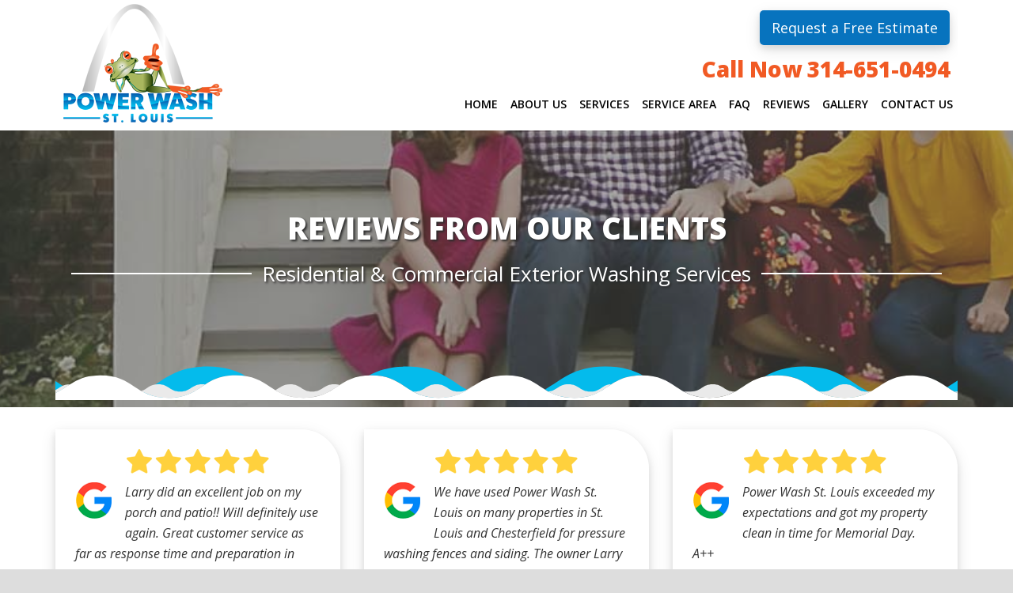

--- FILE ---
content_type: text/html; charset=UTF-8
request_url: https://powerwashstlouis.net/reviews/
body_size: 24838
content:
<!DOCTYPE html>
<html lang="en-US">
<head ><meta charset="UTF-8" /><script>if(navigator.userAgent.match(/MSIE|Internet Explorer/i)||navigator.userAgent.match(/Trident\/7\..*?rv:11/i)){var href=document.location.href;if(!href.match(/[?&]nowprocket/)){if(href.indexOf("?")==-1){if(href.indexOf("#")==-1){document.location.href=href+"?nowprocket=1"}else{document.location.href=href.replace("#","?nowprocket=1#")}}else{if(href.indexOf("#")==-1){document.location.href=href+"&nowprocket=1"}else{document.location.href=href.replace("#","&nowprocket=1#")}}}}</script><script>(()=>{class RocketLazyLoadScripts{constructor(){this.v="2.0.4",this.userEvents=["keydown","keyup","mousedown","mouseup","mousemove","mouseover","mouseout","touchmove","touchstart","touchend","touchcancel","wheel","click","dblclick","input"],this.attributeEvents=["onblur","onclick","oncontextmenu","ondblclick","onfocus","onmousedown","onmouseenter","onmouseleave","onmousemove","onmouseout","onmouseover","onmouseup","onmousewheel","onscroll","onsubmit"]}async t(){this.i(),this.o(),/iP(ad|hone)/.test(navigator.userAgent)&&this.h(),this.u(),this.l(this),this.m(),this.k(this),this.p(this),this._(),await Promise.all([this.R(),this.L()]),this.lastBreath=Date.now(),this.S(this),this.P(),this.D(),this.O(),this.M(),await this.C(this.delayedScripts.normal),await this.C(this.delayedScripts.defer),await this.C(this.delayedScripts.async),await this.T(),await this.F(),await this.j(),await this.A(),window.dispatchEvent(new Event("rocket-allScriptsLoaded")),this.everythingLoaded=!0,this.lastTouchEnd&&await new Promise(t=>setTimeout(t,500-Date.now()+this.lastTouchEnd)),this.I(),this.H(),this.U(),this.W()}i(){this.CSPIssue=sessionStorage.getItem("rocketCSPIssue"),document.addEventListener("securitypolicyviolation",t=>{this.CSPIssue||"script-src-elem"!==t.violatedDirective||"data"!==t.blockedURI||(this.CSPIssue=!0,sessionStorage.setItem("rocketCSPIssue",!0))},{isRocket:!0})}o(){window.addEventListener("pageshow",t=>{this.persisted=t.persisted,this.realWindowLoadedFired=!0},{isRocket:!0}),window.addEventListener("pagehide",()=>{this.onFirstUserAction=null},{isRocket:!0})}h(){let t;function e(e){t=e}window.addEventListener("touchstart",e,{isRocket:!0}),window.addEventListener("touchend",function i(o){o.changedTouches[0]&&t.changedTouches[0]&&Math.abs(o.changedTouches[0].pageX-t.changedTouches[0].pageX)<10&&Math.abs(o.changedTouches[0].pageY-t.changedTouches[0].pageY)<10&&o.timeStamp-t.timeStamp<200&&(window.removeEventListener("touchstart",e,{isRocket:!0}),window.removeEventListener("touchend",i,{isRocket:!0}),"INPUT"===o.target.tagName&&"text"===o.target.type||(o.target.dispatchEvent(new TouchEvent("touchend",{target:o.target,bubbles:!0})),o.target.dispatchEvent(new MouseEvent("mouseover",{target:o.target,bubbles:!0})),o.target.dispatchEvent(new PointerEvent("click",{target:o.target,bubbles:!0,cancelable:!0,detail:1,clientX:o.changedTouches[0].clientX,clientY:o.changedTouches[0].clientY})),event.preventDefault()))},{isRocket:!0})}q(t){this.userActionTriggered||("mousemove"!==t.type||this.firstMousemoveIgnored?"keyup"===t.type||"mouseover"===t.type||"mouseout"===t.type||(this.userActionTriggered=!0,this.onFirstUserAction&&this.onFirstUserAction()):this.firstMousemoveIgnored=!0),"click"===t.type&&t.preventDefault(),t.stopPropagation(),t.stopImmediatePropagation(),"touchstart"===this.lastEvent&&"touchend"===t.type&&(this.lastTouchEnd=Date.now()),"click"===t.type&&(this.lastTouchEnd=0),this.lastEvent=t.type,t.composedPath&&t.composedPath()[0].getRootNode()instanceof ShadowRoot&&(t.rocketTarget=t.composedPath()[0]),this.savedUserEvents.push(t)}u(){this.savedUserEvents=[],this.userEventHandler=this.q.bind(this),this.userEvents.forEach(t=>window.addEventListener(t,this.userEventHandler,{passive:!1,isRocket:!0})),document.addEventListener("visibilitychange",this.userEventHandler,{isRocket:!0})}U(){this.userEvents.forEach(t=>window.removeEventListener(t,this.userEventHandler,{passive:!1,isRocket:!0})),document.removeEventListener("visibilitychange",this.userEventHandler,{isRocket:!0}),this.savedUserEvents.forEach(t=>{(t.rocketTarget||t.target).dispatchEvent(new window[t.constructor.name](t.type,t))})}m(){const t="return false",e=Array.from(this.attributeEvents,t=>"data-rocket-"+t),i="["+this.attributeEvents.join("],[")+"]",o="[data-rocket-"+this.attributeEvents.join("],[data-rocket-")+"]",s=(e,i,o)=>{o&&o!==t&&(e.setAttribute("data-rocket-"+i,o),e["rocket"+i]=new Function("event",o),e.setAttribute(i,t))};new MutationObserver(t=>{for(const n of t)"attributes"===n.type&&(n.attributeName.startsWith("data-rocket-")||this.everythingLoaded?n.attributeName.startsWith("data-rocket-")&&this.everythingLoaded&&this.N(n.target,n.attributeName.substring(12)):s(n.target,n.attributeName,n.target.getAttribute(n.attributeName))),"childList"===n.type&&n.addedNodes.forEach(t=>{if(t.nodeType===Node.ELEMENT_NODE)if(this.everythingLoaded)for(const i of[t,...t.querySelectorAll(o)])for(const t of i.getAttributeNames())e.includes(t)&&this.N(i,t.substring(12));else for(const e of[t,...t.querySelectorAll(i)])for(const t of e.getAttributeNames())this.attributeEvents.includes(t)&&s(e,t,e.getAttribute(t))})}).observe(document,{subtree:!0,childList:!0,attributeFilter:[...this.attributeEvents,...e]})}I(){this.attributeEvents.forEach(t=>{document.querySelectorAll("[data-rocket-"+t+"]").forEach(e=>{this.N(e,t)})})}N(t,e){const i=t.getAttribute("data-rocket-"+e);i&&(t.setAttribute(e,i),t.removeAttribute("data-rocket-"+e))}k(t){Object.defineProperty(HTMLElement.prototype,"onclick",{get(){return this.rocketonclick||null},set(e){this.rocketonclick=e,this.setAttribute(t.everythingLoaded?"onclick":"data-rocket-onclick","this.rocketonclick(event)")}})}S(t){function e(e,i){let o=e[i];e[i]=null,Object.defineProperty(e,i,{get:()=>o,set(s){t.everythingLoaded?o=s:e["rocket"+i]=o=s}})}e(document,"onreadystatechange"),e(window,"onload"),e(window,"onpageshow");try{Object.defineProperty(document,"readyState",{get:()=>t.rocketReadyState,set(e){t.rocketReadyState=e},configurable:!0}),document.readyState="loading"}catch(t){console.log("WPRocket DJE readyState conflict, bypassing")}}l(t){this.originalAddEventListener=EventTarget.prototype.addEventListener,this.originalRemoveEventListener=EventTarget.prototype.removeEventListener,this.savedEventListeners=[],EventTarget.prototype.addEventListener=function(e,i,o){o&&o.isRocket||!t.B(e,this)&&!t.userEvents.includes(e)||t.B(e,this)&&!t.userActionTriggered||e.startsWith("rocket-")||t.everythingLoaded?t.originalAddEventListener.call(this,e,i,o):(t.savedEventListeners.push({target:this,remove:!1,type:e,func:i,options:o}),"mouseenter"!==e&&"mouseleave"!==e||t.originalAddEventListener.call(this,e,t.savedUserEvents.push,o))},EventTarget.prototype.removeEventListener=function(e,i,o){o&&o.isRocket||!t.B(e,this)&&!t.userEvents.includes(e)||t.B(e,this)&&!t.userActionTriggered||e.startsWith("rocket-")||t.everythingLoaded?t.originalRemoveEventListener.call(this,e,i,o):t.savedEventListeners.push({target:this,remove:!0,type:e,func:i,options:o})}}J(t,e){this.savedEventListeners=this.savedEventListeners.filter(i=>{let o=i.type,s=i.target||window;return e!==o||t!==s||(this.B(o,s)&&(i.type="rocket-"+o),this.$(i),!1)})}H(){EventTarget.prototype.addEventListener=this.originalAddEventListener,EventTarget.prototype.removeEventListener=this.originalRemoveEventListener,this.savedEventListeners.forEach(t=>this.$(t))}$(t){t.remove?this.originalRemoveEventListener.call(t.target,t.type,t.func,t.options):this.originalAddEventListener.call(t.target,t.type,t.func,t.options)}p(t){let e;function i(e){return t.everythingLoaded?e:e.split(" ").map(t=>"load"===t||t.startsWith("load.")?"rocket-jquery-load":t).join(" ")}function o(o){function s(e){const s=o.fn[e];o.fn[e]=o.fn.init.prototype[e]=function(){return this[0]===window&&t.userActionTriggered&&("string"==typeof arguments[0]||arguments[0]instanceof String?arguments[0]=i(arguments[0]):"object"==typeof arguments[0]&&Object.keys(arguments[0]).forEach(t=>{const e=arguments[0][t];delete arguments[0][t],arguments[0][i(t)]=e})),s.apply(this,arguments),this}}if(o&&o.fn&&!t.allJQueries.includes(o)){const e={DOMContentLoaded:[],"rocket-DOMContentLoaded":[]};for(const t in e)document.addEventListener(t,()=>{e[t].forEach(t=>t())},{isRocket:!0});o.fn.ready=o.fn.init.prototype.ready=function(i){function s(){parseInt(o.fn.jquery)>2?setTimeout(()=>i.bind(document)(o)):i.bind(document)(o)}return"function"==typeof i&&(t.realDomReadyFired?!t.userActionTriggered||t.fauxDomReadyFired?s():e["rocket-DOMContentLoaded"].push(s):e.DOMContentLoaded.push(s)),o([])},s("on"),s("one"),s("off"),t.allJQueries.push(o)}e=o}t.allJQueries=[],o(window.jQuery),Object.defineProperty(window,"jQuery",{get:()=>e,set(t){o(t)}})}P(){const t=new Map;document.write=document.writeln=function(e){const i=document.currentScript,o=document.createRange(),s=i.parentElement;let n=t.get(i);void 0===n&&(n=i.nextSibling,t.set(i,n));const c=document.createDocumentFragment();o.setStart(c,0),c.appendChild(o.createContextualFragment(e)),s.insertBefore(c,n)}}async R(){return new Promise(t=>{this.userActionTriggered?t():this.onFirstUserAction=t})}async L(){return new Promise(t=>{document.addEventListener("DOMContentLoaded",()=>{this.realDomReadyFired=!0,t()},{isRocket:!0})})}async j(){return this.realWindowLoadedFired?Promise.resolve():new Promise(t=>{window.addEventListener("load",t,{isRocket:!0})})}M(){this.pendingScripts=[];this.scriptsMutationObserver=new MutationObserver(t=>{for(const e of t)e.addedNodes.forEach(t=>{"SCRIPT"!==t.tagName||t.noModule||t.isWPRocket||this.pendingScripts.push({script:t,promise:new Promise(e=>{const i=()=>{const i=this.pendingScripts.findIndex(e=>e.script===t);i>=0&&this.pendingScripts.splice(i,1),e()};t.addEventListener("load",i,{isRocket:!0}),t.addEventListener("error",i,{isRocket:!0}),setTimeout(i,1e3)})})})}),this.scriptsMutationObserver.observe(document,{childList:!0,subtree:!0})}async F(){await this.X(),this.pendingScripts.length?(await this.pendingScripts[0].promise,await this.F()):this.scriptsMutationObserver.disconnect()}D(){this.delayedScripts={normal:[],async:[],defer:[]},document.querySelectorAll("script[type$=rocketlazyloadscript]").forEach(t=>{t.hasAttribute("data-rocket-src")?t.hasAttribute("async")&&!1!==t.async?this.delayedScripts.async.push(t):t.hasAttribute("defer")&&!1!==t.defer||"module"===t.getAttribute("data-rocket-type")?this.delayedScripts.defer.push(t):this.delayedScripts.normal.push(t):this.delayedScripts.normal.push(t)})}async _(){await this.L();let t=[];document.querySelectorAll("script[type$=rocketlazyloadscript][data-rocket-src]").forEach(e=>{let i=e.getAttribute("data-rocket-src");if(i&&!i.startsWith("data:")){i.startsWith("//")&&(i=location.protocol+i);try{const o=new URL(i).origin;o!==location.origin&&t.push({src:o,crossOrigin:e.crossOrigin||"module"===e.getAttribute("data-rocket-type")})}catch(t){}}}),t=[...new Map(t.map(t=>[JSON.stringify(t),t])).values()],this.Y(t,"preconnect")}async G(t){if(await this.K(),!0!==t.noModule||!("noModule"in HTMLScriptElement.prototype))return new Promise(e=>{let i;function o(){(i||t).setAttribute("data-rocket-status","executed"),e()}try{if(navigator.userAgent.includes("Firefox/")||""===navigator.vendor||this.CSPIssue)i=document.createElement("script"),[...t.attributes].forEach(t=>{let e=t.nodeName;"type"!==e&&("data-rocket-type"===e&&(e="type"),"data-rocket-src"===e&&(e="src"),i.setAttribute(e,t.nodeValue))}),t.text&&(i.text=t.text),t.nonce&&(i.nonce=t.nonce),i.hasAttribute("src")?(i.addEventListener("load",o,{isRocket:!0}),i.addEventListener("error",()=>{i.setAttribute("data-rocket-status","failed-network"),e()},{isRocket:!0}),setTimeout(()=>{i.isConnected||e()},1)):(i.text=t.text,o()),i.isWPRocket=!0,t.parentNode.replaceChild(i,t);else{const i=t.getAttribute("data-rocket-type"),s=t.getAttribute("data-rocket-src");i?(t.type=i,t.removeAttribute("data-rocket-type")):t.removeAttribute("type"),t.addEventListener("load",o,{isRocket:!0}),t.addEventListener("error",i=>{this.CSPIssue&&i.target.src.startsWith("data:")?(console.log("WPRocket: CSP fallback activated"),t.removeAttribute("src"),this.G(t).then(e)):(t.setAttribute("data-rocket-status","failed-network"),e())},{isRocket:!0}),s?(t.fetchPriority="high",t.removeAttribute("data-rocket-src"),t.src=s):t.src="data:text/javascript;base64,"+window.btoa(unescape(encodeURIComponent(t.text)))}}catch(i){t.setAttribute("data-rocket-status","failed-transform"),e()}});t.setAttribute("data-rocket-status","skipped")}async C(t){const e=t.shift();return e?(e.isConnected&&await this.G(e),this.C(t)):Promise.resolve()}O(){this.Y([...this.delayedScripts.normal,...this.delayedScripts.defer,...this.delayedScripts.async],"preload")}Y(t,e){this.trash=this.trash||[];let i=!0;var o=document.createDocumentFragment();t.forEach(t=>{const s=t.getAttribute&&t.getAttribute("data-rocket-src")||t.src;if(s&&!s.startsWith("data:")){const n=document.createElement("link");n.href=s,n.rel=e,"preconnect"!==e&&(n.as="script",n.fetchPriority=i?"high":"low"),t.getAttribute&&"module"===t.getAttribute("data-rocket-type")&&(n.crossOrigin=!0),t.crossOrigin&&(n.crossOrigin=t.crossOrigin),t.integrity&&(n.integrity=t.integrity),t.nonce&&(n.nonce=t.nonce),o.appendChild(n),this.trash.push(n),i=!1}}),document.head.appendChild(o)}W(){this.trash.forEach(t=>t.remove())}async T(){try{document.readyState="interactive"}catch(t){}this.fauxDomReadyFired=!0;try{await this.K(),this.J(document,"readystatechange"),document.dispatchEvent(new Event("rocket-readystatechange")),await this.K(),document.rocketonreadystatechange&&document.rocketonreadystatechange(),await this.K(),this.J(document,"DOMContentLoaded"),document.dispatchEvent(new Event("rocket-DOMContentLoaded")),await this.K(),this.J(window,"DOMContentLoaded"),window.dispatchEvent(new Event("rocket-DOMContentLoaded"))}catch(t){console.error(t)}}async A(){try{document.readyState="complete"}catch(t){}try{await this.K(),this.J(document,"readystatechange"),document.dispatchEvent(new Event("rocket-readystatechange")),await this.K(),document.rocketonreadystatechange&&document.rocketonreadystatechange(),await this.K(),this.J(window,"load"),window.dispatchEvent(new Event("rocket-load")),await this.K(),window.rocketonload&&window.rocketonload(),await this.K(),this.allJQueries.forEach(t=>t(window).trigger("rocket-jquery-load")),await this.K(),this.J(window,"pageshow");const t=new Event("rocket-pageshow");t.persisted=this.persisted,window.dispatchEvent(t),await this.K(),window.rocketonpageshow&&window.rocketonpageshow({persisted:this.persisted})}catch(t){console.error(t)}}async K(){Date.now()-this.lastBreath>45&&(await this.X(),this.lastBreath=Date.now())}async X(){return document.hidden?new Promise(t=>setTimeout(t)):new Promise(t=>requestAnimationFrame(t))}B(t,e){return e===document&&"readystatechange"===t||(e===document&&"DOMContentLoaded"===t||(e===window&&"DOMContentLoaded"===t||(e===window&&"load"===t||e===window&&"pageshow"===t)))}static run(){(new RocketLazyLoadScripts).t()}}RocketLazyLoadScripts.run()})();</script>

<meta name="viewport" content="width=device-width, initial-scale=1" />
<meta name="viewport" content="width=device-width, initial-scale=1.0" id="dynamik-viewport"/>
<title>Our Power Washing Reviews St Louis MO &#8211; Power Wash St. Louis</title>
<link data-rocket-preload as="style" href="https://fonts.googleapis.com/css?family=Open%20Sans%3Aital%2Cwght%400%2C300%3B0%2C400%3B0%2C600%3B0%2C800%3B1%2C300%3B1%2C400%3B1%2C600%3B1%2C800&#038;display=swap" rel="preload">
<link href="https://fonts.googleapis.com/css?family=Open%20Sans%3Aital%2Cwght%400%2C300%3B0%2C400%3B0%2C600%3B0%2C800%3B1%2C300%3B1%2C400%3B1%2C600%3B1%2C800&#038;display=swap" media="print" onload="this.media=&#039;all&#039;" rel="stylesheet">
<noscript data-wpr-hosted-gf-parameters=""><link rel="stylesheet" href="https://fonts.googleapis.com/css?family=Open%20Sans%3Aital%2Cwght%400%2C300%3B0%2C400%3B0%2C600%3B0%2C800%3B1%2C300%3B1%2C400%3B1%2C600%3B1%2C800&#038;display=swap"></noscript>
<style id="rocket-critical-css">article,header,main,nav,section{display:block}html{font-family:sans-serif;-ms-text-size-adjust:100%;-webkit-text-size-adjust:100%}body{margin:0}h1{font-size:2em;margin:.67em 0}svg:not(:root){overflow:hidden}button{font-family:inherit;font-size:100%;margin:0}button{line-height:normal}button{text-transform:none}button{-webkit-appearance:button}button::-moz-focus-inner{border:0;padding:0}html{font-size:62.5%}body,h1,h3,p{margin:0;padding:0;text-decoration:none}li,ul{margin:0;padding:0}.screen-reader-shortcut{border:0;clip:rect(0,0,0,0);height:1px;overflow:hidden;position:absolute!important;width:1px;word-wrap:normal!important}.genesis-skip-link{margin:0}.genesis-skip-link li{height:0;list-style:none;width:0}:focus{color:#333;outline:#ccc solid 1px}.entry:before,.nav-primary:before,.site-container:before,.site-header:before,.site-inner:before,.wrap:before{content:" ";display:table}.entry:after,.nav-primary:after,.site-container:after,.site-header:after,.site-inner:after,.wrap:after{clear:both;content:" ";display:table}a,a:visited{color:#0d72c7;text-decoration:none}body{background:#DDDDDD;color:#333333;font-family:'Open Sans',sans-serif;font-size:16px;font-size:1.6rem;line-height:1.625;overflow-x:hidden}.site-container{background:#FFFFFF;border-top:0px solid #DDDDDD;border-bottom:0px solid #DDDDDD;border-left:0px solid #DDDDDD;border-right:0px solid #DDDDDD;margin:0px auto 0px;padding:0px 0px 0px 0px;clear:both}.full-width-content .site-container{max-width:100%}.site-header{background:#FFFFFF;min-height:100px;border-top:0px solid #DDDDDD;border-bottom:0px solid #DDDDDD;border-left:0px solid #DDDDDD;border-right:0px solid #DDDDDD;clear:both}.site-header .wrap{margin:0 auto;padding:0;float:none;overflow:hidden}.full-width-content .site-header .wrap{width:1140px}.title-area{width:201px;padding:12px 0 0 20px;float:left;text-align:left;overflow:hidden}.site-title{color:#0773BE;font-family:'Open Sans',sans-serif;font-size:34px;font-size:3.4rem;font-weight:300;line-height:1.25}.site-title a,.site-title a:visited{color:#0773BE;text-decoration:none}.site-header .widget-area{width:700px;padding:6px 0px 0 0;float:right;text-align:right}.header-image .site-header .wrap .title-area{background:url(https://powerwashstlouis.net/wp-content/uploads/dynamik-gen/theme/images/Power-Wash-St.-Louis-logo.png) left top no-repeat;height:150px;margin:5px 0 10px 10px;float:left}.header-image .title-area,.header-image .site-title,.header-image .site-title a{width:201px;height:150px;padding:0;float:left;display:block;text-indent:-9999px;overflow:hidden}.nav-primary{background:transparent;border-top:0px solid #DDDDDD;border-bottom:0px solid #DDDDDD;border-left:0px solid #DDDDDD;border-right:0px solid #DDDDDD;margin:0px 0 0px 0;color:#000000;font-family:'Open Sans',sans-serif;font-size:16px;font-size:1.6rem;line-height:1em;clear:both;text-transform:uppercase;display:none}.menu-primary{margin:0 auto;padding:0;float:none;overflow:hidden;display:block;clear:both}.full-width-content .menu-primary{width:1140px}.menu-primary ul{float:left;width:100%}.menu-primary li{float:left;list-style-type:none}.menu-primary a{background:#FFFFFF;border-top:0px solid #DDDDDD;border-bottom:0px solid #DDDDDD;border-left:0px solid #DDDDDD;border-right:0px solid #DDDDDD;margin:0 0px 0 0px;padding:17px 15px 17px 15px;color:#000000;text-decoration:none;display:block;position:relative}.menu-primary li.current_page_item a,.menu-primary li.current-menu-item a{background:#FFFFFF;border-top:0px solid #DDDDDD;border-bottom:0px solid #DDDDDD;border-left:0px solid #DDDDDD;border-right:0px solid #DDDDDD;color:#000000;text-decoration:none}.menu-primary li li a,.menu-primary li li a:link,.menu-primary li li a:visited{background:#FFFFFF;width:170px;border-top:0;border-right:1px solid #E8E8E8;border-bottom:1px solid #E8E8E8;border-left:1px solid #E8E8E8;margin:0px;padding:17px 15px 17px 15px;color:#000000;font-size:15px;font-size:1.5rem;text-decoration:none;float:none;position:relative}.menu-primary li ul{width:205px;height:auto;margin:0;z-index:9999;left:-9999px;position:absolute}.menu-primary li a.sf-with-ul{padding-right:25px}.menu-primary.sf-arrows .sf-with-ul:after{top:17px;right:15px;position:absolute;float:right;display:block;overflow:hidden;content:'\bb'}.responsive-primary-menu-container{background:#354F0E;border-bottom:0px solid #DDDDDD;width:100%;padding:12px 0;overflow:hidden;-webkit-box-sizing:border-box;-moz-box-sizing:border-box;box-sizing:border-box;display:none}.responsive-primary-menu-container h3{padding-left:15px;color:#fff;font-size:16px;font-size:1.6rem;font-weight:normal;float:left}.responsive-primary-menu-container .responsive-menu-icon{padding:5px 15px 0 0;float:right}.responsive-primary-menu-container .responsive-icon-bar{display:block;width:18px;height:3px;background:#fff;margin:1px 0;float:right;clear:both;-webkit-border-radius:1px;border-radius:1px}.site-header .genesis-nav-menu{background:transparent;border-top:0px solid #DDDDDD;border-bottom:0px solid #DDDDDD;border-left:0px solid #DDDDDD;border-right:0px solid #DDDDDD;width:700px;margin:5px 0 0px 0;padding:0;color:#000000;font-family:'Open Sans',sans-serif;font-size:14px;font-size:1.4rem;line-height:1em;overflow:hidden;float:none;clear:both;display:block;text-transform:uppercase;font-weight:600!important}.site-header .genesis-nav-menu ul{float:left;width:100%}.site-header .genesis-nav-menu li{text-align:left;list-style-type:none;display:inline-block}.site-header .genesis-nav-menu a{background:transparent;border-top:0px solid #FFFFFF;border-bottom:3px solid #FFFFFF;border-left:0px solid #FFFFFF;border-right:0px solid #FFFFFF;margin:0 0px 0 0px;padding:5px 6px 5px 6px;color:#000000;text-decoration:none;display:block;position:relative}.site-header .genesis-nav-menu li.current_page_item a,.site-header .genesis-nav-menu li.current-menu-item a{background:transparent;border-top:0px solid #0773BE;border-bottom:3px solid #0773BE;border-left:0px solid #0773BE;border-right:0px solid #0773BE;color:#000000;text-decoration:none}.site-header .genesis-nav-menu li li a,.site-header .genesis-nav-menu li li a:link,.site-header .genesis-nav-menu li li a:visited{background:#0773BE;width:170px;border-top:0;border-right:1px solid #FFFFFF;border-bottom:1px solid #FFFFFF;border-left:1px solid #FFFFFF;margin:0px;padding:10px 12px 10px 12px;color:#FFFFFF;font-size:14px;font-size:1.4rem;text-decoration:none;float:none;position:relative}.site-header .genesis-nav-menu li ul{width:199px;height:auto;margin:0;z-index:9999;left:-9999px;position:absolute}.site-header .genesis-nav-menu li a.sf-with-ul{padding-right:16px}.site-header .genesis-nav-menu.sf-arrows .sf-with-ul:after{top:5px;right:6px;position:absolute;float:right;display:block;overflow:hidden;content:'\bb'}.site-inner{background:#FFFFFF;border-top:0px solid #DDDDDD;border-bottom:0px solid #DDDDDD;border-left:0px solid #DDDDDD;border-right:0px solid #DDDDDD;margin:0px auto 0px;padding:0px 20px 0px 20px;overflow:hidden;clear:both}.full-width-content .site-inner{max-width:1100px}.content-sidebar-wrap{float:left}.full-width-content .content-sidebar-wrap{width:1100px}.content{margin:0;padding:10px 20px 10px 20px;float:left}.full-width-content .content{width:1060px}.content .entry{background:#FFFFFF;border-top:0px solid #DDDDDD;border-bottom:0px solid #DDDDDD;border-left:0px solid #DDDDDD;border-right:0px solid #DDDDDD;margin:0px 0 40px;padding:0px 0px 0px 0px}.content .page{background:#FFFFFF;border-top:0px solid #DDDDDD;border-bottom:0px solid #DDDDDD;border-left:0px solid #DDDDDD;border-right:0px solid #DDDDDD;margin:0px 0 0px;padding:0px 0px 0px 0px}.entry-content *{box-sizing:border-box}.content .page h1,.content .entry-content h1{margin:0 0 10px;font-family:'Open Sans',sans-serif;font-weight:300;line-height:1.25;font-weight:600;text-transform:uppercase}.content .page h1,.content .entry-content h1{color:#0773BE;font-size:38px;font-size:3.8rem}::-webkit-input-placeholder{color:#888888}.site-header{width:100%;position:fixed;top:0;left:0;z-index:9999}.site-header .genesis-nav-menu li:last-child a{border-right:0}@media screen and (min-device-width:320px) and (max-device-width:1024px){html{-webkit-text-size-adjust:none}}@media only screen and (max-width:1140px){.site-container{border:0;margin:0 auto;-webkit-border-radius:0;border-radius:0;-webkit-box-shadow:none;box-shadow:none}}@media only screen and (min-width:840px) and (max-width:1140px){body.override .site-header .wrap{width:100%}.title-area{width:300px}.site-header .widget-area{width:auto;max-width:700px}body.override .menu-primary{width:100%}.site-header .genesis-nav-menu{width:auto;max-width:700px}body.override .site-inner{padding-bottom:10px}body.override .content-sidebar-wrap{width:100%}body.override .content{width:auto;max-width:100%;max-width:-moz-available;padding:0}body.full-width-content .content{margin:0}}@media only screen and (min-width:480px) and (max-width:1140px){.content .override{padding:10px 20px 0}}@media only screen and (max-width:839px){body.override .site-header .wrap,.title-area,.site-header .widget-area{width:100%}.title-area{height:88px;padding-left:0;text-align:center;float:none}.site-header .widget-area{padding:0}.header-image .site-header .wrap .title-area{margin:5px auto 10px;float:none}body.override .menu-primary,.site-header .widget-area,.site-header .genesis-nav-menu{width:100%}.site-header .widget-area{float:none}ul.menu-primary,.site-header ul.genesis-nav-menu,.site-header .genesis-nav-menu li{float:none;text-align:center}.menu-primary li,.site-header .genesis-nav-menu li{display:inline-block;float:none}.menu-primary li li,.site-header .genesis-nav-menu li li{text-align:left}body.override .site-inner{padding-bottom:10px}body.override .content-sidebar-wrap,body.override .content{width:100%}.content{padding:0}}@media only screen and (min-width:480px) and (max-width:839px){.responsive-primary-menu-container{display:none}}@media only screen and (max-width:479px){.nav-primary,.site-header .widget-area,.site-header .genesis-nav-menu{height:100%;border-bottom:0}.menu-primary,.site-header .menu,.menu-primary li,.site-header .genesis-nav-menu li,.menu-primary li ul,.site-header .genesis-nav-menu li ul{width:100%;-webkit-box-sizing:border-box;-moz-box-sizing:border-box;box-sizing:border-box}.menu-primary li ul,.site-header .genesis-nav-menu li ul{display:block;visibility:visible;height:100%;left:0;position:relative}.menu-primary a{border-right:0!important;border-bottom:0px solid #DDDDDD!important}.site-header .genesis-nav-menu a{border-right:0!important;border-bottom:0px solid #DDDDDD!important}.menu-primary li li,.site-header .genesis-nav-menu li li{text-align:center}.menu-primary li li a,.menu-primary li li a:link,.menu-primary li li a:visited,.site-header .genesis-nav-menu li li a,.site-header .genesis-nav-menu li li a:link,.site-header .genesis-nav-menu li li a:visited{width:auto}ul.genesis-nav-menu,.genesis-nav-menu li{text-align:left!important}.genesis-nav-menu .sub-menu a::before{content:"- "}.menu-primary .sub-menu a,.menu-primary .sub-menu a:link{padding:17px 20px}.nav-primary{display:none}.site-header .widget_nav_menu{display:none}.responsive-primary-menu-container,.mobile-primary-toggle{display:block}.content .override{padding:0}}.site-header .genesis-nav-menu a{border-bottom:3px solid transparent!important}.fixed_footer_cta{display:none}.cta_button_mobile{display:none;position:fixed;top:5px;right:10px}.cta_button{display:block;margin:15px 10px 10px 0}.cta_call{display:block;margin:15px 10px 10px 0}.cta_button a,.cta_button_mobile a{background:#0773be;padding:10px 15px;text-align:center;font-size:1.8rem!important;color:#fff;-moz-border-radius:5px;-webkit-border-radius:5px;border-radius:5px;-webkit-box-shadow:0 4px 8px 0 rgba(0,0,0,0.1),0 6px 20px 0 rgba(0,0,0,0.1);-moz-box-shadow:0 4px 8px 0 rgba(0,0,0,0.1),0 6px 20px 0 rgba(0,0,0,0.1);-o-box-shadow:0 4px 8px 0 rgba(0,0,0,0.1),0 6px 20px 0 rgba(0,0,0,0.1);box-shadow:0 4px 8px 0 rgba(0,0,0,0.1),0 6px 20px 0 rgba(0,0,0,0.1);text-decoration:none}.cta_call a{color:#F15A24!important;text-decoration:none;font-size:2.8rem!important;font-weight:800!important}html{scroll-behavior:smooth}.full-width-content .content{float:none!important;padding:0!important;width:100%!important;max-width:1140px!important;margin:0 auto!important}.full-width-content .content-sidebar-wrap{width:100%!important}.full-width-content .site-inner{max-width:100%!important}.site-inner{padding:165px 20px 0 20px;margin-bottom:6%}h1,.page_title{text-shadow:2px 2px 3px #2b2b2b;font-weight:800!important}.lines_around{overflow:hidden;text-align:center}.lines_around span{display:inline-block;vertical-align:middle;text-shadow:2px 2px 3px #2b2b2b}.lines_around:before,.lines_around:after{background-color:#fff;content:"";display:inline-block;height:2px;position:relative;vertical-align:middle;width:20%}.lines_around:before{right:.5em;margin-left:-50%}.lines_around:after{left:.5em;margin-right:-50%}.title_row{margin-bottom:-8.8%}#faq_title{min-height:350px;background-image:linear-gradient(to right,rgba(91,90,84,.5) 0%,rgba(91,90,84,.5) 100%),url("https://powerwashstlouis.net/wp-content/uploads/Power-Wash-St-Louis-bg-title.jpg")!important;background-position:center;background-repeat:no-repeat;background-size:cover}@media only screen and (max-width:1140px){.content .override{padding:0!important}body.override .site-inner{padding-bottom:0!important}}@media only screen and (min-width:840px) and (max-width:1140px){.site-header .genesis-nav-menu{font-size:1.3rem!important}}@media only screen and (min-width:480px) and (max-width:1140px){.title_row{margin-bottom:-8%}}@media only screen and (max-width:839px){.cta_button_mobile{display:inline}.cta_button{display:none}.cta_call{display:block;margin:10px auto;text-align:center;position:static;right:0}.site-header{position:relative}.site-inner{padding:0 20px!important}.fixed_footer_cta{display:inline!important;position:fixed;bottom:0;left:0;right:0;z-index:1000}.responsivecta{padding:10px 0;color:#fff;text-align:center;-moz-border-radius:3px;-o-border-radius:3px;-webkit-border-radius:3px;border-radius:3px;-moz-box-shadow:inset 2px 2px 2px rgba(255,255,255,.4),inset -2px -2px 2px rgba(0,0,0,.4);-webkit-box-shadow:inset 2px 2px 2px rgba(255,255,255,.4),inset -2px -2px 2px rgba(0,0,0,.4);box-shadow:inset 2px 2px 2px rgba(255,255,255,.4),inset -2px -2px 2px rgba(0,0,0,.4)}#call{background:#F15A24;float:left;width:50%}#call p{color:#ffffff!important;font-size:20px;font-weight:400;text-shadow:1px 1px 1px #333}#text{background:#0773be;float:left;width:50%}#text p{color:#ffffff!important;font-size:20px;font-weight:400;text-shadow:1px 1px 1px #333}.icon{float:left;padding-left:9px;margin-top:-3px;font-size:22px;text-shadow:1px 1px 1px #333}.content{margin-top:0}}@media only screen and (min-width:480px) and (max-width:839px){.site-header .genesis-nav-menu{padding-bottom:10px}}@media only screen and (max-width:479px){.nav-header{display:none!important}.responsive-primary-menu-container{z-index:101}.site-header .widget_nav_menu{display:block!important}.header-image .site-header .wrap .title-area{margin:35px auto 10px auto}#call p,#text p{font-size:1.8rem}.title_row{margin-bottom:-11%}}.fas{-moz-osx-font-smoothing:grayscale;-webkit-font-smoothing:antialiased;display:inline-block;font-style:normal;font-variant:normal;text-rendering:auto;line-height:1}.fa-mobile-alt:before{content:"\f3cd"}.fa-phone-volume:before{content:"\f2a0"}.fas{font-family:"Font Awesome 5 Free"}.fas{font-weight:900}.panel-grid.panel-has-style>.panel-row-style{display:flex;-ms-flex-wrap:wrap;flex-wrap:nowrap;-ms-justify-content:space-between;justify-content:space-between}.panel-grid-cell{-ms-box-sizing:border-box;box-sizing:border-box}.panel-grid-cell .so-panel{zoom:1}.panel-grid-cell .so-panel:before{content:"";display:block}.panel-grid-cell .so-panel:after{content:"";display:table;clear:both}.panel-grid-cell .panel-last-child{margin-bottom:0}.so-widget-sow-accordion-default-f3afe2ab0a1b-2060 .sow-accordion .sow-accordion-panel{margin-bottom:10px}.so-widget-sow-accordion-default-f3afe2ab0a1b-2060 .sow-accordion .sow-accordion-panel .sow-accordion-panel-header{position:relative;padding:15px 30px 15px 30px;background-color:#ffffff;color:#333333;font-size:18px;text-transform:none;display:flex;flex-direction:row;border-style:solid;border-color:#626262;border-width:1px 1px 1px 1px;border-radius:0px 0px 0px 0px}.so-widget-sow-accordion-default-f3afe2ab0a1b-2060 .sow-accordion .sow-accordion-panel .sow-accordion-panel-header .sow-accordion-title{display:flex;align-items:center;width:100%}.so-widget-sow-accordion-default-f3afe2ab0a1b-2060 .sow-accordion .sow-accordion-panel:not(.sow-accordion-panel-open)>.sow-accordion-panel-header-container>.sow-accordion-panel-header .sow-accordion-close-button{display:none}.so-widget-sow-accordion-default-f3afe2ab0a1b-2060 .sow-accordion .sow-accordion-panel.sow-accordion-panel-open>.sow-accordion-panel-header-container>.sow-accordion-panel-header .sow-accordion-open-button{display:none}.so-widget-sow-accordion-default-f3afe2ab0a1b-2060 .sow-accordion .sow-accordion-panel .sow-accordion-panel-content .sow-accordion-panel-border{background-color:#ffffff;border-style:solid;border-color:#eaeaea;border-width:0px 1px 1px 1px;border-radius:0px 0px 0px 0px;padding:30px 30px 15px 30px;font-size:16px;overflow:auto}[class*=" aticon-"]:before{font-family:'a11y'!important;speak:none;font-style:normal;font-weight:normal;font-variant:normal;text-transform:none;line-height:1;-webkit-font-smoothing:antialiased;-moz-osx-font-smoothing:grayscale}.aticon-font:before{content:'\e602'}.aticon-adjust:before{content:'\e601'}.a11y-toolbar button{border:0;color:inherit;background-color:transparent;text-decoration:none;padding:0;line-height:inherit;margin:0;font:inherit;width:100%;height:100%;text-align:left}.a11y-toolbar{position:fixed;z-index:99999;top:43%;left:0}.a11y-toolbar ul{list-style:none;margin:0;padding:0;border-radius:0 4px 0 0;border-radius:0 0 4px 0}.a11y-toolbar ul li{margin:0;padding:0;display:block}.a11y-toolbar ul li button{font-size:22px!important;padding:14px 10px;line-height:.8;display:grid;align-items:center;background:#e2e2e2;text-align:center;border-top:1px solid #f5f5f5;border-bottom:1px solid #d2d2d2;position:relative;color:#181818}.a11y-toolbar ul li:first-child button{border-radius:0 4px 0 0}.a11y-toolbar ul li:last-child button{border-radius:0 0 4px}.a11y-toolbar .offscreen{position:absolute!important;clip:rect(1px,1px,1px,1px);clip-path:polygon(0px 0px,0px 0px,0px 0px,0px 0px);white-space:nowrap;padding:0!important;border:0!important;height:1px!important;width:1px!important;overflow:hidden;font-size:16px}.fas{-moz-osx-font-smoothing:grayscale;-webkit-font-smoothing:antialiased;display:inline-block;font-style:normal;font-variant:normal;text-rendering:auto;line-height:1}.fa-mobile-alt:before{content:"\f3cd"}.fa-phone-volume:before{content:"\f2a0"}.fas{font-family:"Font Awesome 5 Pro";font-weight:900}.sow-icon-ionicons{display:inline-block;font-family:"sow-ionicons";speak:none;font-style:normal;font-weight:normal;font-variant:normal;text-transform:none;text-rendering:auto;line-height:1;-webkit-font-smoothing:antialiased;-moz-osx-font-smoothing:grayscale}.sow-icon-ionicons[data-sow-icon]:before{content:attr(data-sow-icon)}</style>
<meta name='robots' content='max-image-preview:large' />
<link rel='dns-prefetch' href='//use.fontawesome.com' />
<link rel='dns-prefetch' href='//fonts.googleapis.com' />
<link rel='dns-prefetch' href='//pro.fontawesome.com' />
<link href='https://fonts.gstatic.com' crossorigin rel='preconnect' />
<link rel="alternate" type="application/rss+xml" title="Power Wash St. Louis &raquo; Feed" href="https://powerwashstlouis.net/feed/" />
<link rel="alternate" title="oEmbed (JSON)" type="application/json+oembed" href="https://powerwashstlouis.net/wp-json/oembed/1.0/embed?url=https%3A%2F%2Fpowerwashstlouis.net%2Freviews%2F" />
<link rel="alternate" title="oEmbed (XML)" type="text/xml+oembed" href="https://powerwashstlouis.net/wp-json/oembed/1.0/embed?url=https%3A%2F%2Fpowerwashstlouis.net%2Freviews%2F&#038;format=xml" />
<link rel="canonical" href="https://powerwashstlouis.net/reviews/" />
<style id='wp-img-auto-sizes-contain-inline-css' type='text/css'>
img:is([sizes=auto i],[sizes^="auto," i]){contain-intrinsic-size:3000px 1500px}
/*# sourceURL=wp-img-auto-sizes-contain-inline-css */
</style>
<link rel='preload'  href='https://powerwashstlouis.net/wp-content/uploads/dynamik-gen/theme/dynamik-min.css?ver=1747173721' data-rocket-async="style" as="style" onload="this.onload=null;this.rel='stylesheet'" onerror="this.removeAttribute('data-rocket-async')"  type='text/css' media='all' />
<link data-minify="1" rel='preload'  href='https://powerwashstlouis.net/wp-content/cache/min/1/releases/v5.15.4/css/all.css?ver=1768927802' data-rocket-async="style" as="style" onload="this.onload=null;this.rel='stylesheet'" onerror="this.removeAttribute('data-rocket-async')"  type='text/css' media='all' />
<style id='wp-emoji-styles-inline-css' type='text/css'>

	img.wp-smiley, img.emoji {
		display: inline !important;
		border: none !important;
		box-shadow: none !important;
		height: 1em !important;
		width: 1em !important;
		margin: 0 0.07em !important;
		vertical-align: -0.1em !important;
		background: none !important;
		padding: 0 !important;
	}
/*# sourceURL=wp-emoji-styles-inline-css */
</style>
<link rel='preload'  href='https://powerwashstlouis.net/wp-includes/css/dist/block-library/style.min.css?ver=6.9' data-rocket-async="style" as="style" onload="this.onload=null;this.rel='stylesheet'" onerror="this.removeAttribute('data-rocket-async')"  type='text/css' media='all' />
<style id='global-styles-inline-css' type='text/css'>
:root{--wp--preset--aspect-ratio--square: 1;--wp--preset--aspect-ratio--4-3: 4/3;--wp--preset--aspect-ratio--3-4: 3/4;--wp--preset--aspect-ratio--3-2: 3/2;--wp--preset--aspect-ratio--2-3: 2/3;--wp--preset--aspect-ratio--16-9: 16/9;--wp--preset--aspect-ratio--9-16: 9/16;--wp--preset--color--black: #000000;--wp--preset--color--cyan-bluish-gray: #abb8c3;--wp--preset--color--white: #ffffff;--wp--preset--color--pale-pink: #f78da7;--wp--preset--color--vivid-red: #cf2e2e;--wp--preset--color--luminous-vivid-orange: #ff6900;--wp--preset--color--luminous-vivid-amber: #fcb900;--wp--preset--color--light-green-cyan: #7bdcb5;--wp--preset--color--vivid-green-cyan: #00d084;--wp--preset--color--pale-cyan-blue: #8ed1fc;--wp--preset--color--vivid-cyan-blue: #0693e3;--wp--preset--color--vivid-purple: #9b51e0;--wp--preset--gradient--vivid-cyan-blue-to-vivid-purple: linear-gradient(135deg,rgb(6,147,227) 0%,rgb(155,81,224) 100%);--wp--preset--gradient--light-green-cyan-to-vivid-green-cyan: linear-gradient(135deg,rgb(122,220,180) 0%,rgb(0,208,130) 100%);--wp--preset--gradient--luminous-vivid-amber-to-luminous-vivid-orange: linear-gradient(135deg,rgb(252,185,0) 0%,rgb(255,105,0) 100%);--wp--preset--gradient--luminous-vivid-orange-to-vivid-red: linear-gradient(135deg,rgb(255,105,0) 0%,rgb(207,46,46) 100%);--wp--preset--gradient--very-light-gray-to-cyan-bluish-gray: linear-gradient(135deg,rgb(238,238,238) 0%,rgb(169,184,195) 100%);--wp--preset--gradient--cool-to-warm-spectrum: linear-gradient(135deg,rgb(74,234,220) 0%,rgb(151,120,209) 20%,rgb(207,42,186) 40%,rgb(238,44,130) 60%,rgb(251,105,98) 80%,rgb(254,248,76) 100%);--wp--preset--gradient--blush-light-purple: linear-gradient(135deg,rgb(255,206,236) 0%,rgb(152,150,240) 100%);--wp--preset--gradient--blush-bordeaux: linear-gradient(135deg,rgb(254,205,165) 0%,rgb(254,45,45) 50%,rgb(107,0,62) 100%);--wp--preset--gradient--luminous-dusk: linear-gradient(135deg,rgb(255,203,112) 0%,rgb(199,81,192) 50%,rgb(65,88,208) 100%);--wp--preset--gradient--pale-ocean: linear-gradient(135deg,rgb(255,245,203) 0%,rgb(182,227,212) 50%,rgb(51,167,181) 100%);--wp--preset--gradient--electric-grass: linear-gradient(135deg,rgb(202,248,128) 0%,rgb(113,206,126) 100%);--wp--preset--gradient--midnight: linear-gradient(135deg,rgb(2,3,129) 0%,rgb(40,116,252) 100%);--wp--preset--font-size--small: 13px;--wp--preset--font-size--medium: 20px;--wp--preset--font-size--large: 36px;--wp--preset--font-size--x-large: 42px;--wp--preset--spacing--20: 0.44rem;--wp--preset--spacing--30: 0.67rem;--wp--preset--spacing--40: 1rem;--wp--preset--spacing--50: 1.5rem;--wp--preset--spacing--60: 2.25rem;--wp--preset--spacing--70: 3.38rem;--wp--preset--spacing--80: 5.06rem;--wp--preset--shadow--natural: 6px 6px 9px rgba(0, 0, 0, 0.2);--wp--preset--shadow--deep: 12px 12px 50px rgba(0, 0, 0, 0.4);--wp--preset--shadow--sharp: 6px 6px 0px rgba(0, 0, 0, 0.2);--wp--preset--shadow--outlined: 6px 6px 0px -3px rgb(255, 255, 255), 6px 6px rgb(0, 0, 0);--wp--preset--shadow--crisp: 6px 6px 0px rgb(0, 0, 0);}:where(.is-layout-flex){gap: 0.5em;}:where(.is-layout-grid){gap: 0.5em;}body .is-layout-flex{display: flex;}.is-layout-flex{flex-wrap: wrap;align-items: center;}.is-layout-flex > :is(*, div){margin: 0;}body .is-layout-grid{display: grid;}.is-layout-grid > :is(*, div){margin: 0;}:where(.wp-block-columns.is-layout-flex){gap: 2em;}:where(.wp-block-columns.is-layout-grid){gap: 2em;}:where(.wp-block-post-template.is-layout-flex){gap: 1.25em;}:where(.wp-block-post-template.is-layout-grid){gap: 1.25em;}.has-black-color{color: var(--wp--preset--color--black) !important;}.has-cyan-bluish-gray-color{color: var(--wp--preset--color--cyan-bluish-gray) !important;}.has-white-color{color: var(--wp--preset--color--white) !important;}.has-pale-pink-color{color: var(--wp--preset--color--pale-pink) !important;}.has-vivid-red-color{color: var(--wp--preset--color--vivid-red) !important;}.has-luminous-vivid-orange-color{color: var(--wp--preset--color--luminous-vivid-orange) !important;}.has-luminous-vivid-amber-color{color: var(--wp--preset--color--luminous-vivid-amber) !important;}.has-light-green-cyan-color{color: var(--wp--preset--color--light-green-cyan) !important;}.has-vivid-green-cyan-color{color: var(--wp--preset--color--vivid-green-cyan) !important;}.has-pale-cyan-blue-color{color: var(--wp--preset--color--pale-cyan-blue) !important;}.has-vivid-cyan-blue-color{color: var(--wp--preset--color--vivid-cyan-blue) !important;}.has-vivid-purple-color{color: var(--wp--preset--color--vivid-purple) !important;}.has-black-background-color{background-color: var(--wp--preset--color--black) !important;}.has-cyan-bluish-gray-background-color{background-color: var(--wp--preset--color--cyan-bluish-gray) !important;}.has-white-background-color{background-color: var(--wp--preset--color--white) !important;}.has-pale-pink-background-color{background-color: var(--wp--preset--color--pale-pink) !important;}.has-vivid-red-background-color{background-color: var(--wp--preset--color--vivid-red) !important;}.has-luminous-vivid-orange-background-color{background-color: var(--wp--preset--color--luminous-vivid-orange) !important;}.has-luminous-vivid-amber-background-color{background-color: var(--wp--preset--color--luminous-vivid-amber) !important;}.has-light-green-cyan-background-color{background-color: var(--wp--preset--color--light-green-cyan) !important;}.has-vivid-green-cyan-background-color{background-color: var(--wp--preset--color--vivid-green-cyan) !important;}.has-pale-cyan-blue-background-color{background-color: var(--wp--preset--color--pale-cyan-blue) !important;}.has-vivid-cyan-blue-background-color{background-color: var(--wp--preset--color--vivid-cyan-blue) !important;}.has-vivid-purple-background-color{background-color: var(--wp--preset--color--vivid-purple) !important;}.has-black-border-color{border-color: var(--wp--preset--color--black) !important;}.has-cyan-bluish-gray-border-color{border-color: var(--wp--preset--color--cyan-bluish-gray) !important;}.has-white-border-color{border-color: var(--wp--preset--color--white) !important;}.has-pale-pink-border-color{border-color: var(--wp--preset--color--pale-pink) !important;}.has-vivid-red-border-color{border-color: var(--wp--preset--color--vivid-red) !important;}.has-luminous-vivid-orange-border-color{border-color: var(--wp--preset--color--luminous-vivid-orange) !important;}.has-luminous-vivid-amber-border-color{border-color: var(--wp--preset--color--luminous-vivid-amber) !important;}.has-light-green-cyan-border-color{border-color: var(--wp--preset--color--light-green-cyan) !important;}.has-vivid-green-cyan-border-color{border-color: var(--wp--preset--color--vivid-green-cyan) !important;}.has-pale-cyan-blue-border-color{border-color: var(--wp--preset--color--pale-cyan-blue) !important;}.has-vivid-cyan-blue-border-color{border-color: var(--wp--preset--color--vivid-cyan-blue) !important;}.has-vivid-purple-border-color{border-color: var(--wp--preset--color--vivid-purple) !important;}.has-vivid-cyan-blue-to-vivid-purple-gradient-background{background: var(--wp--preset--gradient--vivid-cyan-blue-to-vivid-purple) !important;}.has-light-green-cyan-to-vivid-green-cyan-gradient-background{background: var(--wp--preset--gradient--light-green-cyan-to-vivid-green-cyan) !important;}.has-luminous-vivid-amber-to-luminous-vivid-orange-gradient-background{background: var(--wp--preset--gradient--luminous-vivid-amber-to-luminous-vivid-orange) !important;}.has-luminous-vivid-orange-to-vivid-red-gradient-background{background: var(--wp--preset--gradient--luminous-vivid-orange-to-vivid-red) !important;}.has-very-light-gray-to-cyan-bluish-gray-gradient-background{background: var(--wp--preset--gradient--very-light-gray-to-cyan-bluish-gray) !important;}.has-cool-to-warm-spectrum-gradient-background{background: var(--wp--preset--gradient--cool-to-warm-spectrum) !important;}.has-blush-light-purple-gradient-background{background: var(--wp--preset--gradient--blush-light-purple) !important;}.has-blush-bordeaux-gradient-background{background: var(--wp--preset--gradient--blush-bordeaux) !important;}.has-luminous-dusk-gradient-background{background: var(--wp--preset--gradient--luminous-dusk) !important;}.has-pale-ocean-gradient-background{background: var(--wp--preset--gradient--pale-ocean) !important;}.has-electric-grass-gradient-background{background: var(--wp--preset--gradient--electric-grass) !important;}.has-midnight-gradient-background{background: var(--wp--preset--gradient--midnight) !important;}.has-small-font-size{font-size: var(--wp--preset--font-size--small) !important;}.has-medium-font-size{font-size: var(--wp--preset--font-size--medium) !important;}.has-large-font-size{font-size: var(--wp--preset--font-size--large) !important;}.has-x-large-font-size{font-size: var(--wp--preset--font-size--x-large) !important;}
/*# sourceURL=global-styles-inline-css */
</style>

<style id='classic-theme-styles-inline-css' type='text/css'>
/*! This file is auto-generated */
.wp-block-button__link{color:#fff;background-color:#32373c;border-radius:9999px;box-shadow:none;text-decoration:none;padding:calc(.667em + 2px) calc(1.333em + 2px);font-size:1.125em}.wp-block-file__button{background:#32373c;color:#fff;text-decoration:none}
/*# sourceURL=/wp-includes/css/classic-themes.min.css */
</style>
<style id='font-awesome-svg-styles-default-inline-css' type='text/css'>
.svg-inline--fa {
  display: inline-block;
  height: 1em;
  overflow: visible;
  vertical-align: -.125em;
}
/*# sourceURL=font-awesome-svg-styles-default-inline-css */
</style>
<link data-minify="1" rel='preload'  href='https://powerwashstlouis.net/wp-content/cache/min/1/wp-content/uploads/font-awesome/v5.13.0/css/svg-with-js.css?ver=1768927802' data-rocket-async="style" as="style" onload="this.onload=null;this.rel='stylesheet'" onerror="this.removeAttribute('data-rocket-async')"  type='text/css' media='all' />
<style id='font-awesome-svg-styles-inline-css' type='text/css'>
   .wp-block-font-awesome-icon svg::before,
   .wp-rich-text-font-awesome-icon svg::before {content: unset;}
/*# sourceURL=font-awesome-svg-styles-inline-css */
</style>
<link data-minify="1" rel='preload'  href='https://powerwashstlouis.net/wp-content/cache/min/1/wp-includes/css/dashicons.min.css?ver=1768927802' data-rocket-async="style" as="style" onload="this.onload=null;this.rel='stylesheet'" onerror="this.removeAttribute('data-rocket-async')"  type='text/css' media='all' />
<link rel='preload'  href='https://powerwashstlouis.net/wp-includes/css/admin-bar.min.css?ver=6.9' data-rocket-async="style" as="style" onload="this.onload=null;this.rel='stylesheet'" onerror="this.removeAttribute('data-rocket-async')"  type='text/css' media='all' />
<style id='admin-bar-inline-css' type='text/css'>

    /* Hide CanvasJS credits for P404 charts specifically */
    #p404RedirectChart .canvasjs-chart-credit {
        display: none !important;
    }
    
    #p404RedirectChart canvas {
        border-radius: 6px;
    }

    .p404-redirect-adminbar-weekly-title {
        font-weight: bold;
        font-size: 14px;
        color: #fff;
        margin-bottom: 6px;
    }

    #wpadminbar #wp-admin-bar-p404_free_top_button .ab-icon:before {
        content: "\f103";
        color: #dc3545;
        top: 3px;
    }
    
    #wp-admin-bar-p404_free_top_button .ab-item {
        min-width: 80px !important;
        padding: 0px !important;
    }
    
    /* Ensure proper positioning and z-index for P404 dropdown */
    .p404-redirect-adminbar-dropdown-wrap { 
        min-width: 0; 
        padding: 0;
        position: static !important;
    }
    
    #wpadminbar #wp-admin-bar-p404_free_top_button_dropdown {
        position: static !important;
    }
    
    #wpadminbar #wp-admin-bar-p404_free_top_button_dropdown .ab-item {
        padding: 0 !important;
        margin: 0 !important;
    }
    
    .p404-redirect-dropdown-container {
        min-width: 340px;
        padding: 18px 18px 12px 18px;
        background: #23282d !important;
        color: #fff;
        border-radius: 12px;
        box-shadow: 0 8px 32px rgba(0,0,0,0.25);
        margin-top: 10px;
        position: relative !important;
        z-index: 999999 !important;
        display: block !important;
        border: 1px solid #444;
    }
    
    /* Ensure P404 dropdown appears on hover */
    #wpadminbar #wp-admin-bar-p404_free_top_button .p404-redirect-dropdown-container { 
        display: none !important;
    }
    
    #wpadminbar #wp-admin-bar-p404_free_top_button:hover .p404-redirect-dropdown-container { 
        display: block !important;
    }
    
    #wpadminbar #wp-admin-bar-p404_free_top_button:hover #wp-admin-bar-p404_free_top_button_dropdown .p404-redirect-dropdown-container {
        display: block !important;
    }
    
    .p404-redirect-card {
        background: #2c3338;
        border-radius: 8px;
        padding: 18px 18px 12px 18px;
        box-shadow: 0 2px 8px rgba(0,0,0,0.07);
        display: flex;
        flex-direction: column;
        align-items: flex-start;
        border: 1px solid #444;
    }
    
    .p404-redirect-btn {
        display: inline-block;
        background: #dc3545;
        color: #fff !important;
        font-weight: bold;
        padding: 5px 22px;
        border-radius: 8px;
        text-decoration: none;
        font-size: 17px;
        transition: background 0.2s, box-shadow 0.2s;
        margin-top: 8px;
        box-shadow: 0 2px 8px rgba(220,53,69,0.15);
        text-align: center;
        line-height: 1.6;
    }
    
    .p404-redirect-btn:hover {
        background: #c82333;
        color: #fff !important;
        box-shadow: 0 4px 16px rgba(220,53,69,0.25);
    }
    
    /* Prevent conflicts with other admin bar dropdowns */
    #wpadminbar .ab-top-menu > li:hover > .ab-item,
    #wpadminbar .ab-top-menu > li.hover > .ab-item {
        z-index: auto;
    }
    
    #wpadminbar #wp-admin-bar-p404_free_top_button:hover > .ab-item {
        z-index: 999998 !important;
    }
    
/*# sourceURL=admin-bar-inline-css */
</style>
<link rel='preload'  href='https://powerwashstlouis.net/wp-content/plugins/siteorigin-panels/css/front-flex.min.css?ver=2.33.5' data-rocket-async="style" as="style" onload="this.onload=null;this.rel='stylesheet'" onerror="this.removeAttribute('data-rocket-async')"  type='text/css' media='all' />
<link data-minify="1" rel='preload'  href='https://powerwashstlouis.net/wp-content/cache/min/1/wp-content/uploads/siteorigin-widgets/sow-social-media-buttons-atom-ae2be64e97d3.css?ver=1768927802' data-rocket-async="style" as="style" onload="this.onload=null;this.rel='stylesheet'" onerror="this.removeAttribute('data-rocket-async')"  type='text/css' media='all' />
<link data-minify="1" rel='preload'  href='https://powerwashstlouis.net/wp-content/cache/min/1/wp-content/plugins/so-widgets-bundle/widgets/button/css/style.css?ver=1768927804' data-rocket-async="style" as="style" onload="this.onload=null;this.rel='stylesheet'" onerror="this.removeAttribute('data-rocket-async')"  type='text/css' media='all' />
<link data-minify="1" rel='preload'  href='https://powerwashstlouis.net/wp-content/cache/min/1/wp-content/uploads/siteorigin-widgets/sow-button-atom-c31bc0bfe8e3-924.css?ver=1768928173' data-rocket-async="style" as="style" onload="this.onload=null;this.rel='stylesheet'" onerror="this.removeAttribute('data-rocket-async')"  type='text/css' media='all' />
<link data-minify="1" rel='preload'  href='https://powerwashstlouis.net/wp-content/cache/min/1/wp-content/plugins/wp-accessibility/toolbar/fonts/css/a11y-toolbar.css?ver=1768927802' data-rocket-async="style" as="style" onload="this.onload=null;this.rel='stylesheet'" onerror="this.removeAttribute('data-rocket-async')"  type='text/css' media='all' />
<link data-minify="1" rel='preload'  href='https://powerwashstlouis.net/wp-content/cache/min/1/wp-content/plugins/wp-accessibility/toolbar/css/a11y.css?ver=1768927802' data-rocket-async="style" as="style" onload="this.onload=null;this.rel='stylesheet'" onerror="this.removeAttribute('data-rocket-async')"  type='text/css' media='all' />
<style id='wpa-toolbar-inline-css' type='text/css'>
.a11y-toolbar ul li button { font-size: 14px !important; }
/*# sourceURL=wpa-toolbar-inline-css */
</style>
<link data-minify="1" rel='preload'  href='https://powerwashstlouis.net/wp-content/cache/min/1/wp-content/plugins/wp-accessibility/toolbar/css/a11y-fontsize.css?ver=1768927802' data-rocket-async="style" as="style" onload="this.onload=null;this.rel='stylesheet'" onerror="this.removeAttribute('data-rocket-async')"  type='text/css' media='all' />
<style id='ui-fontsize.css-inline-css' type='text/css'>
html { --wpa-font-size: clamp( 24px, 1.5rem, 36px ); --wpa-h1-size : clamp( 48px, 3rem, 72px ); --wpa-h2-size : clamp( 40px, 2.5rem, 60px ); --wpa-h3-size : clamp( 32px, 2rem, 48px ); --wpa-h4-size : clamp( 28px, 1.75rem, 42px ); --wpa-sub-list-size: 1.1em; --wpa-sub-sub-list-size: 1em; } 
/*# sourceURL=ui-fontsize.css-inline-css */
</style>
<link data-minify="1" rel='preload'  href='https://powerwashstlouis.net/wp-content/cache/min/1/wp-content/plugins/wp-accessibility/css/wpa-style.css?ver=1768927802' data-rocket-async="style" as="style" onload="this.onload=null;this.rel='stylesheet'" onerror="this.removeAttribute('data-rocket-async')"  type='text/css' media='all' />
<style id='wpa-style-inline-css' type='text/css'>
:root { --admin-bar-top : 7px; }
/*# sourceURL=wpa-style-inline-css */
</style>

<link data-minify="1" rel='preload'  href='https://powerwashstlouis.net/wp-content/cache/min/1/releases/v5.13.0/css/all.css?ver=1768927802' data-rocket-async="style" as="style" onload="this.onload=null;this.rel='stylesheet'" onerror="this.removeAttribute('data-rocket-async')"  type='text/css' media='all' crossorigin="anonymous" />
<style id='rocket-lazyload-inline-css' type='text/css'>
.rll-youtube-player{position:relative;padding-bottom:56.23%;height:0;overflow:hidden;max-width:100%;}.rll-youtube-player:focus-within{outline: 2px solid currentColor;outline-offset: 5px;}.rll-youtube-player iframe{position:absolute;top:0;left:0;width:100%;height:100%;z-index:100;background:0 0}.rll-youtube-player img{bottom:0;display:block;left:0;margin:auto;max-width:100%;width:100%;position:absolute;right:0;top:0;border:none;height:auto;-webkit-transition:.4s all;-moz-transition:.4s all;transition:.4s all}.rll-youtube-player img:hover{-webkit-filter:brightness(75%)}.rll-youtube-player .play{height:100%;width:100%;left:0;top:0;position:absolute;background:url(https://powerwashstlouis.net/wp-content/plugins/wp-rocket/assets/img/youtube.png) no-repeat center;background-color: transparent !important;cursor:pointer;border:none;}
/*# sourceURL=rocket-lazyload-inline-css */
</style>
<link data-minify="1" rel='preload'  href='https://powerwashstlouis.net/wp-content/cache/min/1/releases/v5.13.0/css/v4-shims.css?ver=1768927803' data-rocket-async="style" as="style" onload="this.onload=null;this.rel='stylesheet'" onerror="this.removeAttribute('data-rocket-async')"  type='text/css' media='all' crossorigin="anonymous" />
<style id='font-awesome-official-v4shim-inline-css' type='text/css'>
@font-face {
font-family: "FontAwesome";
font-display: block;
src: url("https://pro.fontawesome.com/releases/v5.13.0/webfonts/fa-brands-400.eot"),
		url("https://pro.fontawesome.com/releases/v5.13.0/webfonts/fa-brands-400.eot?#iefix") format("embedded-opentype"),
		url("https://pro.fontawesome.com/releases/v5.13.0/webfonts/fa-brands-400.woff2") format("woff2"),
		url("https://pro.fontawesome.com/releases/v5.13.0/webfonts/fa-brands-400.woff") format("woff"),
		url("https://pro.fontawesome.com/releases/v5.13.0/webfonts/fa-brands-400.ttf") format("truetype"),
		url("https://pro.fontawesome.com/releases/v5.13.0/webfonts/fa-brands-400.svg#fontawesome") format("svg");
}

@font-face {
font-family: "FontAwesome";
font-display: block;
src: url("https://pro.fontawesome.com/releases/v5.13.0/webfonts/fa-solid-900.eot"),
		url("https://pro.fontawesome.com/releases/v5.13.0/webfonts/fa-solid-900.eot?#iefix") format("embedded-opentype"),
		url("https://pro.fontawesome.com/releases/v5.13.0/webfonts/fa-solid-900.woff2") format("woff2"),
		url("https://pro.fontawesome.com/releases/v5.13.0/webfonts/fa-solid-900.woff") format("woff"),
		url("https://pro.fontawesome.com/releases/v5.13.0/webfonts/fa-solid-900.ttf") format("truetype"),
		url("https://pro.fontawesome.com/releases/v5.13.0/webfonts/fa-solid-900.svg#fontawesome") format("svg");
}

@font-face {
font-family: "FontAwesome";
font-display: block;
src: url("https://pro.fontawesome.com/releases/v5.13.0/webfonts/fa-regular-400.eot"),
		url("https://pro.fontawesome.com/releases/v5.13.0/webfonts/fa-regular-400.eot?#iefix") format("embedded-opentype"),
		url("https://pro.fontawesome.com/releases/v5.13.0/webfonts/fa-regular-400.woff2") format("woff2"),
		url("https://pro.fontawesome.com/releases/v5.13.0/webfonts/fa-regular-400.woff") format("woff"),
		url("https://pro.fontawesome.com/releases/v5.13.0/webfonts/fa-regular-400.ttf") format("truetype"),
		url("https://pro.fontawesome.com/releases/v5.13.0/webfonts/fa-regular-400.svg#fontawesome") format("svg");
unicode-range: U+F004-F005,U+F007,U+F017,U+F022,U+F024,U+F02E,U+F03E,U+F044,U+F057-F059,U+F06E,U+F070,U+F075,U+F07B-F07C,U+F080,U+F086,U+F089,U+F094,U+F09D,U+F0A0,U+F0A4-F0A7,U+F0C5,U+F0C7-F0C8,U+F0E0,U+F0EB,U+F0F3,U+F0F8,U+F0FE,U+F111,U+F118-F11A,U+F11C,U+F133,U+F144,U+F146,U+F14A,U+F14D-F14E,U+F150-F152,U+F15B-F15C,U+F164-F165,U+F185-F186,U+F191-F192,U+F1AD,U+F1C1-F1C9,U+F1CD,U+F1D8,U+F1E3,U+F1EA,U+F1F6,U+F1F9,U+F20A,U+F247-F249,U+F24D,U+F254-F25B,U+F25D,U+F267,U+F271-F274,U+F279,U+F28B,U+F28D,U+F2B5-F2B6,U+F2B9,U+F2BB,U+F2BD,U+F2C1-F2C2,U+F2D0,U+F2D2,U+F2DC,U+F2ED,U+F328,U+F358-F35B,U+F3A5,U+F3D1,U+F410,U+F4AD;
}
/*# sourceURL=font-awesome-official-v4shim-inline-css */
</style>
<script type="rocketlazyloadscript" data-rocket-type="text/javascript" data-rocket-src="https://powerwashstlouis.net/wp-includes/js/jquery/jquery.min.js?ver=3.7.1" id="jquery-core-js" data-rocket-defer defer></script>
<script type="rocketlazyloadscript" data-rocket-type="text/javascript" data-rocket-src="https://powerwashstlouis.net/wp-includes/js/jquery/jquery-migrate.min.js?ver=3.4.1" id="jquery-migrate-js" data-rocket-defer defer></script>
<link rel="https://api.w.org/" href="https://powerwashstlouis.net/wp-json/" /><link rel="alternate" title="JSON" type="application/json" href="https://powerwashstlouis.net/wp-json/wp/v2/pages/924" /><link rel="EditURI" type="application/rsd+xml" title="RSD" href="https://powerwashstlouis.net/xmlrpc.php?rsd" />
<link rel="pingback" href="https://powerwashstlouis.net/xmlrpc.php" />
<meta property="og:type" content="website" />

<meta property="og:title" content="Power Wash St. Louis, St. Louis, MO" />

<meta property="og:url" content="https://powerwashstlouis.net/" />

<meta property="og:description" content="We provide a wide selection of power washing services to St. Louis MO residents and beyond! We will clean any of your outdoor areas safely and effectively, restoring them to their original shine!" />

<meta property="og:image" content="https://powerwashstlouis.net/wp-content/uploads/FB-OG-2021_stlouis.jpg" />
<script type="rocketlazyloadscript" data-rocket-type="text/javascript">
var dynamik_sf_enabled = true;
var dynamik_reveal_sub_pages = false;
var media_query_mobile_width = 479;
</script>
<style media="all" id="siteorigin-panels-layouts-head">/* Layout 924 */ #pgc-924-0-0 , #pgc-924-1-0 , #pgc-924-3-0 { width:100%;width:calc(100% - ( 0 * 30px ) ) } #pg-924-0 , #pl-924 .so-panel { margin-bottom:20px } #pg-924-1 , #pg-924-2 , #pl-924 .so-panel:last-of-type { margin-bottom:0px } #pgc-924-2-0 , #pgc-924-2-1 , #pgc-924-2-2 { width:33.3333%;width:calc(33.3333% - ( 0.66666666666667 * 30px ) ) } #pg-924-0> .panel-row-style { padding:100px 0px 80px 0px } #pg-924-0.panel-has-style > .panel-row-style, #pg-924-0.panel-no-style , #pg-924-1.panel-has-style > .panel-row-style, #pg-924-1.panel-no-style , #pg-924-2.panel-has-style > .panel-row-style, #pg-924-2.panel-no-style , #pg-924-3.panel-has-style > .panel-row-style, #pg-924-3.panel-no-style { -webkit-align-items:flex-start;align-items:flex-start } #pg-924-2> .panel-row-style { padding:30px 0px 30px 0px } @media (max-width:780px){ #pg-924-0.panel-no-style, #pg-924-0.panel-has-style > .panel-row-style, #pg-924-0 , #pg-924-1.panel-no-style, #pg-924-1.panel-has-style > .panel-row-style, #pg-924-1 , #pg-924-2.panel-no-style, #pg-924-2.panel-has-style > .panel-row-style, #pg-924-2 , #pg-924-3.panel-no-style, #pg-924-3.panel-has-style > .panel-row-style, #pg-924-3 { -webkit-flex-direction:column;-ms-flex-direction:column;flex-direction:column } #pg-924-0 > .panel-grid-cell , #pg-924-0 > .panel-row-style > .panel-grid-cell , #pg-924-1 > .panel-grid-cell , #pg-924-1 > .panel-row-style > .panel-grid-cell , #pg-924-2 > .panel-grid-cell , #pg-924-2 > .panel-row-style > .panel-grid-cell , #pg-924-3 > .panel-grid-cell , #pg-924-3 > .panel-row-style > .panel-grid-cell { width:100%;margin-right:0 } #pgc-924-2-0 , #pgc-924-2-1 { margin-bottom:20px } #pl-924 .panel-grid-cell { padding:0 } #pl-924 .panel-grid .panel-grid-cell-empty { display:none } #pl-924 .panel-grid .panel-grid-cell-mobile-last { margin-bottom:0px } #pg-924-0> .panel-row-style { padding:50px 0px 40px 0px;min-height:220px }  } </style><link rel="icon" href="https://powerwashstlouis.net/wp-content/uploads/Logo_stlouis-175x175.png" sizes="32x32" />
<link rel="icon" href="https://powerwashstlouis.net/wp-content/uploads/Logo_stlouis-300x300.png" sizes="192x192" />
<link rel="apple-touch-icon" href="https://powerwashstlouis.net/wp-content/uploads/Logo_stlouis-300x300.png" />
<meta name="msapplication-TileImage" content="https://powerwashstlouis.net/wp-content/uploads/Logo_stlouis-300x300.png" />
<noscript><style id="rocket-lazyload-nojs-css">.rll-youtube-player, [data-lazy-src]{display:none !important;}</style></noscript><script type="rocketlazyloadscript">
/*! loadCSS rel=preload polyfill. [c]2017 Filament Group, Inc. MIT License */
(function(w){"use strict";if(!w.loadCSS){w.loadCSS=function(){}}
var rp=loadCSS.relpreload={};rp.support=(function(){var ret;try{ret=w.document.createElement("link").relList.supports("preload")}catch(e){ret=!1}
return function(){return ret}})();rp.bindMediaToggle=function(link){var finalMedia=link.media||"all";function enableStylesheet(){link.media=finalMedia}
if(link.addEventListener){link.addEventListener("load",enableStylesheet)}else if(link.attachEvent){link.attachEvent("onload",enableStylesheet)}
setTimeout(function(){link.rel="stylesheet";link.media="only x"});setTimeout(enableStylesheet,3000)};rp.poly=function(){if(rp.support()){return}
var links=w.document.getElementsByTagName("link");for(var i=0;i<links.length;i++){var link=links[i];if(link.rel==="preload"&&link.getAttribute("as")==="style"&&!link.getAttribute("data-loadcss")){link.setAttribute("data-loadcss",!0);rp.bindMediaToggle(link)}}};if(!rp.support()){rp.poly();var run=w.setInterval(rp.poly,500);if(w.addEventListener){w.addEventListener("load",function(){rp.poly();w.clearInterval(run)})}else if(w.attachEvent){w.attachEvent("onload",function(){rp.poly();w.clearInterval(run)})}}
if(typeof exports!=="undefined"){exports.loadCSS=loadCSS}
else{w.loadCSS=loadCSS}}(typeof global!=="undefined"?global:this))
</script><link data-minify="1" rel='preload'  href='https://powerwashstlouis.net/wp-content/cache/min/1/wp-content/uploads/siteorigin-widgets/sow-button-atom-23e96d98bcfe-924.css?ver=1768928173' data-rocket-async="style" as="style" onload="this.onload=null;this.rel='stylesheet'" onerror="this.removeAttribute('data-rocket-async')"  type='text/css' media='all' />
<link data-minify="1" rel='preload'  href='https://powerwashstlouis.net/wp-content/cache/min/1/wp-content/uploads/siteorigin-widgets/sow-social-media-buttons-atom-32c8d2889410.css?ver=1768927803' data-rocket-async="style" as="style" onload="this.onload=null;this.rel='stylesheet'" onerror="this.removeAttribute('data-rocket-async')"  type='text/css' media='all' />
<link data-minify="1" rel='preload'  href='https://powerwashstlouis.net/wp-content/cache/min/1/wp-content/plugins/so-widgets-bundle/icons/fontawesome/style.css?ver=1768927803' data-rocket-async="style" as="style" onload="this.onload=null;this.rel='stylesheet'" onerror="this.removeAttribute('data-rocket-async')"  type='text/css' media='all' />
<meta name="generator" content="WP Rocket 3.20.3" data-wpr-features="wpr_delay_js wpr_defer_js wpr_async_css wpr_lazyload_images wpr_lazyload_iframes wpr_image_dimensions wpr_minify_css wpr_desktop" /></head>
<body class="wp-singular page-template-default page page-id-924 wp-theme-genesis wp-child-theme-dynamik-gen siteorigin-panels siteorigin-panels-before-js header-image full-width-content genesis-breadcrumbs-hidden unknown-os ie11 feature-top-outside site-fluid override modula-best-grid-gallery" itemscope itemtype="https://schema.org/WebPage"><div data-rocket-location-hash="0618d851ce5ae792f527e16bbc8f30f9" class="site-container"><ul class="genesis-skip-link"><li><a href="#genesis-nav-primary" class="screen-reader-shortcut"> Skip to primary navigation</a></li><li><a href="#genesis-content" class="screen-reader-shortcut"> Skip to main content</a></li></ul><header data-rocket-location-hash="1da0d493198403f7aa8bb1c35b47b13e" class="site-header" itemscope itemtype="https://schema.org/WPHeader"><div data-rocket-location-hash="53ba7d88c4009f539a4f0b32d3e151af" class="wrap"><div class="title-area"><p class="site-title" itemprop="headline"><a href="https://powerwashstlouis.net/">Power Wash St. Louis</a></p></div><div class="widget-area header-widget-area"><section id="custom_html-8" class="widget_text widget widget_custom_html"><div class="widget_text widget-wrap"><div class="textwidget custom-html-widget"><div class="cta_button"><a href="https://powerwashstlouis.net/contact-us/">Request a Free Estimate</a></div>
<div class="cta_button_mobile"><a href="https://powerwashstlouis.net/contact-us/">Free Estimate</a></div>
<div class="cta_call"><a href="tel:314-651-0494" >Call Now 314-651-0494</a></div>
</div></div></section>
<section id="nav_menu-2" class="widget widget_nav_menu"><div class="widget-wrap"><nav class="nav-header" itemscope itemtype="https://schema.org/SiteNavigationElement"><ul id="menu-primary-navigation" class="menu genesis-nav-menu js-superfish"><li id="menu-item-1941" class="menu-item menu-item-type-post_type menu-item-object-page menu-item-home menu-item-1941"><a href="https://powerwashstlouis.net/" itemprop="url"><span itemprop="name">Home</span></a></li>
<li id="menu-item-1560" class="menu-item menu-item-type-post_type menu-item-object-page menu-item-1560"><a href="https://powerwashstlouis.net/about-us/" itemprop="url"><span itemprop="name">About Us</span></a></li>
<li id="menu-item-923" class="menu-item menu-item-type-custom menu-item-object-custom menu-item-has-children menu-item-923"><a itemprop="url"><span itemprop="name">Services</span></a>
<ul class="sub-menu">
	<li id="menu-item-2057" class="menu-item menu-item-type-post_type menu-item-object-page menu-item-2057"><a href="https://powerwashstlouis.net/pressure-washing-in-st-louis/" itemprop="url"><span itemprop="name">Pressure Washing</span></a></li>
	<li id="menu-item-2056" class="menu-item menu-item-type-post_type menu-item-object-page menu-item-2056"><a href="https://powerwashstlouis.net/soft-washing-in-st-louis/" itemprop="url"><span itemprop="name">Soft Washing</span></a></li>
	<li id="menu-item-2055" class="menu-item menu-item-type-post_type menu-item-object-page menu-item-2055"><a href="https://powerwashstlouis.net/house-washing-in-st-louis/" itemprop="url"><span itemprop="name">House Washing</span></a></li>
	<li id="menu-item-2054" class="menu-item menu-item-type-post_type menu-item-object-page menu-item-2054"><a href="https://powerwashstlouis.net/deck-staining-in-st-louis/" itemprop="url"><span itemprop="name">Deck Staining</span></a></li>
	<li id="menu-item-2053" class="menu-item menu-item-type-post_type menu-item-object-page menu-item-2053"><a href="https://powerwashstlouis.net/concrete-cleaning-in-st-louis/" itemprop="url"><span itemprop="name">Concrete Cleaning</span></a></li>
	<li id="menu-item-2052" class="menu-item menu-item-type-post_type menu-item-object-page menu-item-2052"><a href="https://powerwashstlouis.net/gutter-cleaning-in-st-louis/" itemprop="url"><span itemprop="name">Gutter Cleaning</span></a></li>
	<li id="menu-item-2051" class="menu-item menu-item-type-post_type menu-item-object-page menu-item-2051"><a href="https://powerwashstlouis.net/commercial-power-washing-in-st-louis/" itemprop="url"><span itemprop="name">Commercial Power Washing</span></a></li>
	<li id="menu-item-2050" class="menu-item menu-item-type-post_type menu-item-object-page menu-item-2050"><a href="https://powerwashstlouis.net/parking-lot-cleaning-in-st-louis/" itemprop="url"><span itemprop="name">Parking Lot Cleaning</span></a></li>
	<li id="menu-item-2049" class="menu-item menu-item-type-post_type menu-item-object-page menu-item-2049"><a href="https://powerwashstlouis.net/commercial-concrete-cleaning-in-st-louis/" itemprop="url"><span itemprop="name">Commercial Concrete Cleaning</span></a></li>
	<li id="menu-item-2048" class="menu-item menu-item-type-post_type menu-item-object-page menu-item-2048"><a href="https://powerwashstlouis.net/graffiti-removal-in-st-louis/" itemprop="url"><span itemprop="name">Grafitti Removal</span></a></li>
</ul>
</li>
<li id="menu-item-1899" class="menu-item menu-item-type-post_type menu-item-object-page menu-item-1899"><a href="https://powerwashstlouis.net/service-area/" itemprop="url"><span itemprop="name">Service Area</span></a></li>
<li id="menu-item-2062" class="menu-item menu-item-type-post_type menu-item-object-page menu-item-2062"><a href="https://powerwashstlouis.net/faq/" itemprop="url"><span itemprop="name">FAQ</span></a></li>
<li id="menu-item-1556" class="menu-item menu-item-type-post_type menu-item-object-page current-menu-item page_item page-item-924 current_page_item menu-item-1556"><a href="https://powerwashstlouis.net/reviews/" aria-current="page" itemprop="url"><span itemprop="name">Reviews</span></a></li>
<li id="menu-item-2063" class="menu-item menu-item-type-post_type menu-item-object-page menu-item-2063"><a href="https://powerwashstlouis.net/gallery/" itemprop="url"><span itemprop="name">Gallery</span></a></li>
<li id="menu-item-1748" class="menu-item menu-item-type-post_type menu-item-object-page menu-item-1748"><a href="https://powerwashstlouis.net/contact-us/" itemprop="url"><span itemprop="name">Contact Us</span></a></li>
</ul></nav></div></section>
</div></div></header>	<div data-rocket-location-hash="74142ad4ed950025f5c20a72dea2c155" class="responsive-primary-menu-container">
			<h3 class="mobile-primary-toggle">MENU</h3>
	<div data-rocket-location-hash="ddb9c7839113dc2a0e81b4d653a94452" class="responsive-menu-icon">
		<span class="responsive-icon-bar"></span>
		<span class="responsive-icon-bar"></span>
		<span class="responsive-icon-bar"></span>
	</div>
  	</div>
<nav class="nav-primary" aria-label="Main" itemscope itemtype="https://schema.org/SiteNavigationElement" id="genesis-nav-primary"><div class="wrap"><ul id="menu-primary-navigation-1" class="menu genesis-nav-menu menu-primary js-superfish"><li class="menu-item menu-item-type-post_type menu-item-object-page menu-item-home menu-item-1941"><a href="https://powerwashstlouis.net/" itemprop="url"><span itemprop="name">Home</span></a></li>
<li class="menu-item menu-item-type-post_type menu-item-object-page menu-item-1560"><a href="https://powerwashstlouis.net/about-us/" itemprop="url"><span itemprop="name">About Us</span></a></li>
<li class="menu-item menu-item-type-custom menu-item-object-custom menu-item-has-children menu-item-923"><a itemprop="url"><span itemprop="name">Services</span></a>
<ul class="sub-menu">
	<li class="menu-item menu-item-type-post_type menu-item-object-page menu-item-2057"><a href="https://powerwashstlouis.net/pressure-washing-in-st-louis/" itemprop="url"><span itemprop="name">Pressure Washing</span></a></li>
	<li class="menu-item menu-item-type-post_type menu-item-object-page menu-item-2056"><a href="https://powerwashstlouis.net/soft-washing-in-st-louis/" itemprop="url"><span itemprop="name">Soft Washing</span></a></li>
	<li class="menu-item menu-item-type-post_type menu-item-object-page menu-item-2055"><a href="https://powerwashstlouis.net/house-washing-in-st-louis/" itemprop="url"><span itemprop="name">House Washing</span></a></li>
	<li class="menu-item menu-item-type-post_type menu-item-object-page menu-item-2054"><a href="https://powerwashstlouis.net/deck-staining-in-st-louis/" itemprop="url"><span itemprop="name">Deck Staining</span></a></li>
	<li class="menu-item menu-item-type-post_type menu-item-object-page menu-item-2053"><a href="https://powerwashstlouis.net/concrete-cleaning-in-st-louis/" itemprop="url"><span itemprop="name">Concrete Cleaning</span></a></li>
	<li class="menu-item menu-item-type-post_type menu-item-object-page menu-item-2052"><a href="https://powerwashstlouis.net/gutter-cleaning-in-st-louis/" itemprop="url"><span itemprop="name">Gutter Cleaning</span></a></li>
	<li class="menu-item menu-item-type-post_type menu-item-object-page menu-item-2051"><a href="https://powerwashstlouis.net/commercial-power-washing-in-st-louis/" itemprop="url"><span itemprop="name">Commercial Power Washing</span></a></li>
	<li class="menu-item menu-item-type-post_type menu-item-object-page menu-item-2050"><a href="https://powerwashstlouis.net/parking-lot-cleaning-in-st-louis/" itemprop="url"><span itemprop="name">Parking Lot Cleaning</span></a></li>
	<li class="menu-item menu-item-type-post_type menu-item-object-page menu-item-2049"><a href="https://powerwashstlouis.net/commercial-concrete-cleaning-in-st-louis/" itemprop="url"><span itemprop="name">Commercial Concrete Cleaning</span></a></li>
	<li class="menu-item menu-item-type-post_type menu-item-object-page menu-item-2048"><a href="https://powerwashstlouis.net/graffiti-removal-in-st-louis/" itemprop="url"><span itemprop="name">Grafitti Removal</span></a></li>
</ul>
</li>
<li class="menu-item menu-item-type-post_type menu-item-object-page menu-item-1899"><a href="https://powerwashstlouis.net/service-area/" itemprop="url"><span itemprop="name">Service Area</span></a></li>
<li class="menu-item menu-item-type-post_type menu-item-object-page menu-item-2062"><a href="https://powerwashstlouis.net/faq/" itemprop="url"><span itemprop="name">FAQ</span></a></li>
<li class="menu-item menu-item-type-post_type menu-item-object-page current-menu-item page_item page-item-924 current_page_item menu-item-1556"><a href="https://powerwashstlouis.net/reviews/" aria-current="page" itemprop="url"><span itemprop="name">Reviews</span></a></li>
<li class="menu-item menu-item-type-post_type menu-item-object-page menu-item-2063"><a href="https://powerwashstlouis.net/gallery/" itemprop="url"><span itemprop="name">Gallery</span></a></li>
<li class="menu-item menu-item-type-post_type menu-item-object-page menu-item-1748"><a href="https://powerwashstlouis.net/contact-us/" itemprop="url"><span itemprop="name">Contact Us</span></a></li>
</ul></div></nav><div data-rocket-location-hash="be4c9898f5c2dcffd761bf356828f635" class="site-inner"><div data-rocket-location-hash="1fa76617049ef49a10122ebd4dbdaa69" class="content-sidebar-wrap"><main class="content" id="genesis-content"><article class="post-924 page type-page status-publish entry override" aria-label="Reviews" itemscope itemtype="https://schema.org/CreativeWork"><header class="entry-header"></header><div class="entry-content" itemprop="text"><div id="pl-924"  class="panel-layout" ><div id="pg-924-0"  class="panel-grid panel-has-style" ><div class="title_row siteorigin-panels-stretch panel-row-style panel-row-style-for-924-0" id="reviews_title" data-stretch-type="full" ><div id="pgc-924-0-0"  class="panel-grid-cell" ><div id="panel-924-0-0-0" class="so-panel widget widget_sow-editor panel-first-child panel-last-child" data-index="0" ><div
			
			class="so-widget-sow-editor so-widget-sow-editor-base"
			
		>
<div class="siteorigin-widget-tinymce textwidget">
	<h1 class="page_title" style="text-align: center; color: #fff;">Reviews from Our Clients</h1>
<div class="lines_around" style="color: #fff; font-size: 2.6rem;"><span>Residential & Commercial Exterior Washing Services</span></div>
</div>
</div></div></div></div></div><div id="pg-924-1"  class="panel-grid panel-has-style" ><div class="siteorigin-panels-stretch panel-row-style panel-row-style-for-924-1" data-stretch-type="full-stretched" ><div id="pgc-924-1-0"  class="panel-grid-cell" ><div id="panel-924-1-0-0" class="widget_text so-panel widget widget_custom_html panel-first-child panel-last-child" data-index="1" ><div class="textwidget custom-html-widget"><div class="separator-white">
    <svg id="white" preserveAspectRatio="xMidYMax meet" viewBox="0 0 1600 100" style="" data-height="100">
        <path style="fill: #04BBEC;" d="M1040,56c0.5,0,1,0,1.6,0c-16.6-8.9-36.4-15.7-66.4-15.7c-56,0-76.8,23.7-106.9,41C881.1,89.3,895.6,96,920,96
        C979.5,96,980,56,1040,56z"></path>
        <path style="fill: #04BBEC;" d="M1699.8,96l0,10H1946l-0.3-6.9c0,0,0,0-88,0s-88.6-58.8-176.5-58.8c-51.4,0-73,20.1-99.6,36.8
        c14.5,9.6,29.6,18.9,58.4,18.9C1699.8,96,1699.8,96,1699.8,96z"></path>
        <path style="fill: #04BBEC;" d="M1400,96c19.5,0,32.7-4.3,43.7-10c-35.2-17.3-54.1-45.7-115.5-45.7c-32.3,0-52.8,7.9-70.2,17.8
        c6.4-1.3,13.6-2.1,22-2.1C1340.1,56,1340.3,96,1400,96z"></path>
        <path style="fill: #04BBEC;" d="M320,56c6.6,0,12.4,0.5,17.7,1.3c-17-9.6-37.3-17-68.5-17c-60.4,0-79.5,27.8-114,45.2
        c11.2,6,24.6,10.5,44.8,10.5C260,96,259.9,56,320,56z"></path>
        <path style="fill: #04BBEC;" d="M680,96c23.7,0,38.1-6.3,50.5-13.9C699.6,64.8,679,40.3,622.2,40.3c-30,0-49.8,6.8-66.3,15.8
        c1.3,0,2.7-0.1,4.1-0.1C619.7,56,620.2,96,680,96z"></path>
        <path style="fill: #04BBEC;" d="M-40,95.6c28.3,0,43.3-8.7,57.4-18C-9.6,60.8-31,40.2-83.2,40.2c-14.3,0-26.3,1.6-36.8,4.2V106h60V96L-40,95.6
        z"></path>
        <path style="fill: #EAEAEA;" d="M504,73.4c-2.6-0.8-5.7-1.4-9.6-1.4c-19.4,0-19.6,13-39,13c-19.4,0-19.5-13-39-13c-14,0-18,6.7-26.3,10.4
        C402.4,89.9,416.7,96,440,96C472.5,96,487.5,84.2,504,73.4z"></path>
        <path style="fill: #EAEAEA;" d="M1205.4,85c-0.2,0-0.4,0-0.6,0c-19.5,0-19.5-13-39-13s-19.4,12.9-39,12.9c0,0-5.9,0-12.3,0.1
        c11.4,6.3,24.9,11,45.5,11C1180.6,96,1194.1,91.2,1205.4,85z"></path>
        <path style="fill: #EAEAEA;" d="M1447.4,83.9c-2.4,0.7-5.2,1.1-8.6,1.1c-19.3,0-19.6-13-39-13s-19.6,13-39,13c-3,0-5.5-0.3-7.7-0.8
        c11.6,6.6,25.4,11.8,46.9,11.8C1421.8,96,1435.7,90.7,1447.4,83.9z"></path>
        <path style="fill: #EAEAEA;" d="M985.8,72c-17.6,0.8-18.3,13-37,13c-19.4,0-19.5-13-39-13c-18.2,0-19.6,11.4-35.5,12.8
        c11.4,6.3,25,11.2,45.7,11.2C953.7,96,968.5,83.2,985.8,72z"></path>
        <path style="fill: #EAEAEA;" d="M743.8,73.5c-10.3,3.4-13.6,11.5-29,11.5c-19.4,0-19.5-13-39-13s-19.5,13-39,13c-0.9,0-1.7,0-2.5-0.1
        c11.4,6.3,25,11.1,45.7,11.1C712.4,96,727.3,84.2,743.8,73.5z"></path>
        <path style="fill: #EAEAEA;" d="M265.5,72.3c-1.5-0.2-3.2-0.3-5.1-0.3c-19.4,0-19.6,13-39,13c-19.4,0-19.6-13-39-13
        c-15.9,0-18.9,8.7-30.1,11.9C164.1,90.6,178,96,200,96C233.7,96,248.4,83.4,265.5,72.3z"></path>
        <path style="fill: #EAEAEA;" d="M1692.3,96V85c0,0,0,0-19.5,0s-19.6-13-39-13s-19.6,13-39,13c-0.1,0-0.2,0-0.4,0c11.4,6.2,24.9,11,45.6,11
        C1669.9,96,1684.8,96,1692.3,96z"></path>
        <path style="fill: #EAEAEA;" d="M25.5,72C6,72,6.1,84.9-13.5,84.9L-20,85v8.9C0.7,90.1,12.6,80.6,25.9,72C25.8,72,25.7,72,25.5,72z"></path>
        <path style="fill: #fff;" d="M-40,95.6C20.3,95.6,20.1,56,80,56s60,40,120,40s59.9-40,120-40s60.3,40,120,40s60.3-40,120-40
        s60.2,40,120,40s60.1-40,120-40s60.5,40,120,40s60-40,120-40s60.4,40,120,40s59.9-40,120-40s60.3,40,120,40s60.2-40,120-40
        s60.2,40,120,40s59.8,0,59.8,0l0.2,143H-60V96L-40,95.6z"></path>
    </svg>    
</div></div></div></div></div></div><div id="pg-924-2"  class="panel-grid panel-has-style" ><div class="panel-row-style panel-row-style-for-924-2" ><div id="pgc-924-2-0"  class="panel-grid-cell" ><div id="panel-924-2-0-0" class="so-panel widget widget_sow-editor panel-first-child" data-index="2" ><div class="reviews panel-widget-style panel-widget-style-for-924-2-0-0" ><div
			
			class="so-widget-sow-editor so-widget-sow-editor-base"
			
		>
<div class="siteorigin-widget-tinymce textwidget">
	<p><img decoding="async" class="size-full wp-image-2130 aligncenter" src="data:image/svg+xml,%3Csvg%20xmlns='http://www.w3.org/2000/svg'%20viewBox='0%200%20180%2031'%3E%3C/svg%3E" alt="5 stars reviews" width="180" height="31" data-lazy-srcset="https://powerwashstlouis.net/wp-content/uploads/5stars.png 180w, https://powerwashstlouis.net/wp-content/uploads/5stars-175x31.png 175w" data-lazy-sizes="(max-width: 180px) 100vw, 180px" data-lazy-src="https://powerwashstlouis.net/wp-content/uploads/5stars.png" /><noscript><img decoding="async" class="size-full wp-image-2130 aligncenter" src="https://powerwashstlouis.net/wp-content/uploads/5stars.png" alt="5 stars reviews" width="180" height="31" srcset="https://powerwashstlouis.net/wp-content/uploads/5stars.png 180w, https://powerwashstlouis.net/wp-content/uploads/5stars-175x31.png 175w" sizes="(max-width: 180px) 100vw, 180px" /></noscript><img decoding="async" class="size-full wp-image-2131 alignleft" src="data:image/svg+xml,%3Csvg%20xmlns='http://www.w3.org/2000/svg'%20viewBox='0%200%2048%2048'%3E%3C/svg%3E" alt="google icon review" width="48" height="48" data-lazy-src="https://powerwashstlouis.net/wp-content/uploads/google-icon.png" /><noscript><img decoding="async" class="size-full wp-image-2131 alignleft" src="https://powerwashstlouis.net/wp-content/uploads/google-icon.png" alt="google icon review" width="48" height="48" /></noscript>Larry did an excellent job on my porch and patio!! Will definitely use again. Great customer service as far as response time and preparation in doing the work.</p>
<p style="text-align: right;">~ Andrea Jones</p>
</div>
</div></div></div><div id="panel-924-2-0-1" class="so-panel widget widget_sow-editor" data-index="3" ><div class="reviews panel-widget-style panel-widget-style-for-924-2-0-1" ><div
			
			class="so-widget-sow-editor so-widget-sow-editor-base"
			
		>
<div class="siteorigin-widget-tinymce textwidget">
	<p><img decoding="async" class="size-full wp-image-2130 aligncenter" src="data:image/svg+xml,%3Csvg%20xmlns='http://www.w3.org/2000/svg'%20viewBox='0%200%20180%2031'%3E%3C/svg%3E" alt="5 stars reviews" width="180" height="31" data-lazy-srcset="https://powerwashstlouis.net/wp-content/uploads/5stars.png 180w, https://powerwashstlouis.net/wp-content/uploads/5stars-175x31.png 175w" data-lazy-sizes="(max-width: 180px) 100vw, 180px" data-lazy-src="https://powerwashstlouis.net/wp-content/uploads/5stars.png" /><noscript><img decoding="async" class="size-full wp-image-2130 aligncenter" src="https://powerwashstlouis.net/wp-content/uploads/5stars.png" alt="5 stars reviews" width="180" height="31" srcset="https://powerwashstlouis.net/wp-content/uploads/5stars.png 180w, https://powerwashstlouis.net/wp-content/uploads/5stars-175x31.png 175w" sizes="(max-width: 180px) 100vw, 180px" /></noscript><img decoding="async" class="size-full wp-image-2295 alignleft" src="data:image/svg+xml,%3Csvg%20xmlns='http://www.w3.org/2000/svg'%20viewBox='0%200%2048%2048'%3E%3C/svg%3E" alt="facebook icon" width="48" height="48" data-lazy-src="https://powerwashstlouis.net/wp-content/uploads/facebook-icon.png" /><noscript><img decoding="async" class="size-full wp-image-2295 alignleft" src="https://powerwashstlouis.net/wp-content/uploads/facebook-icon.png" alt="facebook icon" width="48" height="48" /></noscript>Great price. Also cleaned our parents house.</p>
<p style="text-align: right;">~ Reuben Johnson</p>
</div>
</div></div></div><div id="panel-924-2-0-2" class="so-panel widget widget_sow-editor" data-index="4" ><div class="reviews panel-widget-style panel-widget-style-for-924-2-0-2" ><div
			
			class="so-widget-sow-editor so-widget-sow-editor-base"
			
		>
<div class="siteorigin-widget-tinymce textwidget">
	<p><img decoding="async" class="size-full wp-image-2130 aligncenter" src="data:image/svg+xml,%3Csvg%20xmlns='http://www.w3.org/2000/svg'%20viewBox='0%200%20180%2031'%3E%3C/svg%3E" alt="5 stars reviews" width="180" height="31" data-lazy-srcset="https://powerwashstlouis.net/wp-content/uploads/5stars.png 180w, https://powerwashstlouis.net/wp-content/uploads/5stars-175x31.png 175w" data-lazy-sizes="(max-width: 180px) 100vw, 180px" data-lazy-src="https://powerwashstlouis.net/wp-content/uploads/5stars.png" /><noscript><img decoding="async" class="size-full wp-image-2130 aligncenter" src="https://powerwashstlouis.net/wp-content/uploads/5stars.png" alt="5 stars reviews" width="180" height="31" srcset="https://powerwashstlouis.net/wp-content/uploads/5stars.png 180w, https://powerwashstlouis.net/wp-content/uploads/5stars-175x31.png 175w" sizes="(max-width: 180px) 100vw, 180px" /></noscript><img decoding="async" class="size-full wp-image-2295 alignleft" src="data:image/svg+xml,%3Csvg%20xmlns='http://www.w3.org/2000/svg'%20viewBox='0%200%2048%2048'%3E%3C/svg%3E" alt="facebook icon" width="48" height="48" data-lazy-src="https://powerwashstlouis.net/wp-content/uploads/facebook-icon.png" /><noscript><img decoding="async" class="size-full wp-image-2295 alignleft" src="https://powerwashstlouis.net/wp-content/uploads/facebook-icon.png" alt="facebook icon" width="48" height="48" /></noscript>We hired Power Wash St. Louis to clean mold off our house. Great job!</p>
<p style="text-align: right;">~ Nathan Liam</p>
</div>
</div></div></div><div id="panel-924-2-0-3" class="so-panel widget widget_sow-editor panel-last-child" data-index="5" ><div class="reviews panel-widget-style panel-widget-style-for-924-2-0-3" ><div
			
			class="so-widget-sow-editor so-widget-sow-editor-base"
			
		>
<div class="siteorigin-widget-tinymce textwidget">
	<p><img decoding="async" class="size-full wp-image-2130 aligncenter" src="data:image/svg+xml,%3Csvg%20xmlns='http://www.w3.org/2000/svg'%20viewBox='0%200%20180%2031'%3E%3C/svg%3E" alt="5 stars reviews" width="180" height="31" data-lazy-srcset="https://powerwashstlouis.net/wp-content/uploads/5stars.png 180w, https://powerwashstlouis.net/wp-content/uploads/5stars-175x31.png 175w" data-lazy-sizes="(max-width: 180px) 100vw, 180px" data-lazy-src="https://powerwashstlouis.net/wp-content/uploads/5stars.png" /><noscript><img decoding="async" class="size-full wp-image-2130 aligncenter" src="https://powerwashstlouis.net/wp-content/uploads/5stars.png" alt="5 stars reviews" width="180" height="31" srcset="https://powerwashstlouis.net/wp-content/uploads/5stars.png 180w, https://powerwashstlouis.net/wp-content/uploads/5stars-175x31.png 175w" sizes="(max-width: 180px) 100vw, 180px" /></noscript><img decoding="async" class="size-full wp-image-2295 alignleft" src="data:image/svg+xml,%3Csvg%20xmlns='http://www.w3.org/2000/svg'%20viewBox='0%200%2048%2048'%3E%3C/svg%3E" alt="facebook icon" width="48" height="48" data-lazy-src="https://powerwashstlouis.net/wp-content/uploads/facebook-icon.png" /><noscript><img decoding="async" class="size-full wp-image-2295 alignleft" src="https://powerwashstlouis.net/wp-content/uploads/facebook-icon.png" alt="facebook icon" width="48" height="48" /></noscript>Power washed our fence and restained it. Looks really good.</p>
<p style="text-align: right;">~ Smith Jack </p>
</div>
</div></div></div></div><div id="pgc-924-2-1"  class="panel-grid-cell" ><div id="panel-924-2-1-0" class="so-panel widget widget_sow-editor panel-first-child" data-index="6" ><div class="reviews panel-widget-style panel-widget-style-for-924-2-1-0" ><div
			
			class="so-widget-sow-editor so-widget-sow-editor-base"
			
		>
<div class="siteorigin-widget-tinymce textwidget">
	<p><img decoding="async" class="size-full wp-image-2130 aligncenter" src="data:image/svg+xml,%3Csvg%20xmlns='http://www.w3.org/2000/svg'%20viewBox='0%200%20180%2031'%3E%3C/svg%3E" alt="5 stars reviews" width="180" height="31" data-lazy-srcset="https://powerwashstlouis.net/wp-content/uploads/5stars.png 180w, https://powerwashstlouis.net/wp-content/uploads/5stars-175x31.png 175w" data-lazy-sizes="(max-width: 180px) 100vw, 180px" data-lazy-src="https://powerwashstlouis.net/wp-content/uploads/5stars.png" /><noscript><img decoding="async" class="size-full wp-image-2130 aligncenter" src="https://powerwashstlouis.net/wp-content/uploads/5stars.png" alt="5 stars reviews" width="180" height="31" srcset="https://powerwashstlouis.net/wp-content/uploads/5stars.png 180w, https://powerwashstlouis.net/wp-content/uploads/5stars-175x31.png 175w" sizes="(max-width: 180px) 100vw, 180px" /></noscript><img decoding="async" class="size-full wp-image-2131 alignleft" src="data:image/svg+xml,%3Csvg%20xmlns='http://www.w3.org/2000/svg'%20viewBox='0%200%2048%2048'%3E%3C/svg%3E" alt="google icon review" width="48" height="48" data-lazy-src="https://powerwashstlouis.net/wp-content/uploads/google-icon.png" /><noscript><img decoding="async" class="size-full wp-image-2131 alignleft" src="https://powerwashstlouis.net/wp-content/uploads/google-icon.png" alt="google icon review" width="48" height="48" /></noscript>We have used Power Wash St. Louis on many properties in St. Louis and Chesterfield for pressure washing fences and siding. The owner Larry is a real professional always shows up on time and the work they do is great really makes a difference on the gutters and siding we have been really happy.</p>
<p style="text-align: right;">~ Dan C.</p>
</div>
</div></div></div><div id="panel-924-2-1-1" class="so-panel widget widget_sow-editor" data-index="7" ><div class="reviews panel-widget-style panel-widget-style-for-924-2-1-1" ><div
			
			class="so-widget-sow-editor so-widget-sow-editor-base"
			
		>
<div class="siteorigin-widget-tinymce textwidget">
	<p><img decoding="async" class="size-full wp-image-2130 aligncenter" src="data:image/svg+xml,%3Csvg%20xmlns='http://www.w3.org/2000/svg'%20viewBox='0%200%20180%2031'%3E%3C/svg%3E" alt="5 stars reviews" width="180" height="31" data-lazy-srcset="https://powerwashstlouis.net/wp-content/uploads/5stars.png 180w, https://powerwashstlouis.net/wp-content/uploads/5stars-175x31.png 175w" data-lazy-sizes="(max-width: 180px) 100vw, 180px" data-lazy-src="https://powerwashstlouis.net/wp-content/uploads/5stars.png" /><noscript><img decoding="async" class="size-full wp-image-2130 aligncenter" src="https://powerwashstlouis.net/wp-content/uploads/5stars.png" alt="5 stars reviews" width="180" height="31" srcset="https://powerwashstlouis.net/wp-content/uploads/5stars.png 180w, https://powerwashstlouis.net/wp-content/uploads/5stars-175x31.png 175w" sizes="(max-width: 180px) 100vw, 180px" /></noscript><img decoding="async" class="size-full wp-image-2295 alignleft" src="data:image/svg+xml,%3Csvg%20xmlns='http://www.w3.org/2000/svg'%20viewBox='0%200%2048%2048'%3E%3C/svg%3E" alt="facebook icon" width="48" height="48" data-lazy-src="https://powerwashstlouis.net/wp-content/uploads/facebook-icon.png" /><noscript><img decoding="async" class="size-full wp-image-2295 alignleft" src="https://powerwashstlouis.net/wp-content/uploads/facebook-icon.png" alt="facebook icon" width="48" height="48" /></noscript>Fantastic job. They provided Power Washing on our house.</p>
<p style="text-align: right;">~ Nathan Vincent</p>
</div>
</div></div></div><div id="panel-924-2-1-2" class="so-panel widget widget_sow-editor" data-index="8" ><div class="reviews panel-widget-style panel-widget-style-for-924-2-1-2" ><div
			
			class="so-widget-sow-editor so-widget-sow-editor-base"
			
		>
<div class="siteorigin-widget-tinymce textwidget">
	<p><img decoding="async" class="size-full wp-image-2130 aligncenter" src="data:image/svg+xml,%3Csvg%20xmlns='http://www.w3.org/2000/svg'%20viewBox='0%200%20180%2031'%3E%3C/svg%3E" alt="5 stars reviews" width="180" height="31" data-lazy-srcset="https://powerwashstlouis.net/wp-content/uploads/5stars.png 180w, https://powerwashstlouis.net/wp-content/uploads/5stars-175x31.png 175w" data-lazy-sizes="(max-width: 180px) 100vw, 180px" data-lazy-src="https://powerwashstlouis.net/wp-content/uploads/5stars.png" /><noscript><img decoding="async" class="size-full wp-image-2130 aligncenter" src="https://powerwashstlouis.net/wp-content/uploads/5stars.png" alt="5 stars reviews" width="180" height="31" srcset="https://powerwashstlouis.net/wp-content/uploads/5stars.png 180w, https://powerwashstlouis.net/wp-content/uploads/5stars-175x31.png 175w" sizes="(max-width: 180px) 100vw, 180px" /></noscript><img decoding="async" class="size-full wp-image-2295 alignleft" src="data:image/svg+xml,%3Csvg%20xmlns='http://www.w3.org/2000/svg'%20viewBox='0%200%2048%2048'%3E%3C/svg%3E" alt="facebook icon" width="48" height="48" data-lazy-src="https://powerwashstlouis.net/wp-content/uploads/facebook-icon.png" /><noscript><img decoding="async" class="size-full wp-image-2295 alignleft" src="https://powerwashstlouis.net/wp-content/uploads/facebook-icon.png" alt="facebook icon" width="48" height="48" /></noscript>Great company. Showed up on time and did a great job.</p>
<p style="text-align: right;">~ Tegan Margod</p>
</div>
</div></div></div><div id="panel-924-2-1-3" class="so-panel widget widget_sow-editor panel-last-child" data-index="9" ><div class="reviews panel-widget-style panel-widget-style-for-924-2-1-3" ><div
			
			class="so-widget-sow-editor so-widget-sow-editor-base"
			
		>
<div class="siteorigin-widget-tinymce textwidget">
	<p><img decoding="async" class="size-full wp-image-2130 aligncenter" src="data:image/svg+xml,%3Csvg%20xmlns='http://www.w3.org/2000/svg'%20viewBox='0%200%20180%2031'%3E%3C/svg%3E" alt="5 stars reviews" width="180" height="31" data-lazy-srcset="https://powerwashstlouis.net/wp-content/uploads/5stars.png 180w, https://powerwashstlouis.net/wp-content/uploads/5stars-175x31.png 175w" data-lazy-sizes="(max-width: 180px) 100vw, 180px" data-lazy-src="https://powerwashstlouis.net/wp-content/uploads/5stars.png" /><noscript><img decoding="async" class="size-full wp-image-2130 aligncenter" src="https://powerwashstlouis.net/wp-content/uploads/5stars.png" alt="5 stars reviews" width="180" height="31" srcset="https://powerwashstlouis.net/wp-content/uploads/5stars.png 180w, https://powerwashstlouis.net/wp-content/uploads/5stars-175x31.png 175w" sizes="(max-width: 180px) 100vw, 180px" /></noscript><img decoding="async" class="size-full wp-image-2295 alignleft" src="data:image/svg+xml,%3Csvg%20xmlns='http://www.w3.org/2000/svg'%20viewBox='0%200%2048%2048'%3E%3C/svg%3E" alt="facebook icon" width="48" height="48" data-lazy-src="https://powerwashstlouis.net/wp-content/uploads/facebook-icon.png" /><noscript><img decoding="async" class="size-full wp-image-2295 alignleft" src="https://powerwashstlouis.net/wp-content/uploads/facebook-icon.png" alt="facebook icon" width="48" height="48" /></noscript>Provided oil clean up emergency service. Will use again.</p>
<p style="text-align: right;">~ Bianka Silva</p>
</div>
</div></div></div></div><div id="pgc-924-2-2"  class="panel-grid-cell" ><div id="panel-924-2-2-0" class="so-panel widget widget_sow-editor panel-first-child" data-index="10" ><div class="reviews panel-widget-style panel-widget-style-for-924-2-2-0" ><div
			
			class="so-widget-sow-editor so-widget-sow-editor-base"
			
		>
<div class="siteorigin-widget-tinymce textwidget">
	<p><img decoding="async" class="size-full wp-image-2130 aligncenter" src="data:image/svg+xml,%3Csvg%20xmlns='http://www.w3.org/2000/svg'%20viewBox='0%200%20180%2031'%3E%3C/svg%3E" alt="5 stars reviews" width="180" height="31" data-lazy-srcset="https://powerwashstlouis.net/wp-content/uploads/5stars.png 180w, https://powerwashstlouis.net/wp-content/uploads/5stars-175x31.png 175w" data-lazy-sizes="(max-width: 180px) 100vw, 180px" data-lazy-src="https://powerwashstlouis.net/wp-content/uploads/5stars.png" /><noscript><img decoding="async" class="size-full wp-image-2130 aligncenter" src="https://powerwashstlouis.net/wp-content/uploads/5stars.png" alt="5 stars reviews" width="180" height="31" srcset="https://powerwashstlouis.net/wp-content/uploads/5stars.png 180w, https://powerwashstlouis.net/wp-content/uploads/5stars-175x31.png 175w" sizes="(max-width: 180px) 100vw, 180px" /></noscript><img decoding="async" class="size-full wp-image-2131 alignleft" src="data:image/svg+xml,%3Csvg%20xmlns='http://www.w3.org/2000/svg'%20viewBox='0%200%2048%2048'%3E%3C/svg%3E" alt="google icon review" width="48" height="48" data-lazy-src="https://powerwashstlouis.net/wp-content/uploads/google-icon.png" /><noscript><img decoding="async" class="size-full wp-image-2131 alignleft" src="https://powerwashstlouis.net/wp-content/uploads/google-icon.png" alt="google icon review" width="48" height="48" /></noscript>Power Wash St. Louis exceeded my expectations and got my property clean in time for Memorial Day. A++</p>
<p style="text-align: right;">~ Nate Mitchell</p>
</div>
</div></div></div><div id="panel-924-2-2-1" class="so-panel widget widget_sow-editor" data-index="11" ><div class="reviews panel-widget-style panel-widget-style-for-924-2-2-1" ><div
			
			class="so-widget-sow-editor so-widget-sow-editor-base"
			
		>
<div class="siteorigin-widget-tinymce textwidget">
	<p><img decoding="async" class="size-full wp-image-2130 aligncenter" src="data:image/svg+xml,%3Csvg%20xmlns='http://www.w3.org/2000/svg'%20viewBox='0%200%20180%2031'%3E%3C/svg%3E" alt="5 stars reviews" width="180" height="31" data-lazy-srcset="https://powerwashstlouis.net/wp-content/uploads/5stars.png 180w, https://powerwashstlouis.net/wp-content/uploads/5stars-175x31.png 175w" data-lazy-sizes="(max-width: 180px) 100vw, 180px" data-lazy-src="https://powerwashstlouis.net/wp-content/uploads/5stars.png" /><noscript><img decoding="async" class="size-full wp-image-2130 aligncenter" src="https://powerwashstlouis.net/wp-content/uploads/5stars.png" alt="5 stars reviews" width="180" height="31" srcset="https://powerwashstlouis.net/wp-content/uploads/5stars.png 180w, https://powerwashstlouis.net/wp-content/uploads/5stars-175x31.png 175w" sizes="(max-width: 180px) 100vw, 180px" /></noscript><img decoding="async" class="size-full wp-image-2295 alignleft" src="data:image/svg+xml,%3Csvg%20xmlns='http://www.w3.org/2000/svg'%20viewBox='0%200%2048%2048'%3E%3C/svg%3E" alt="facebook icon" width="48" height="48" data-lazy-src="https://powerwashstlouis.net/wp-content/uploads/facebook-icon.png" /><noscript><img decoding="async" class="size-full wp-image-2295 alignleft" src="https://powerwashstlouis.net/wp-content/uploads/facebook-icon.png" alt="facebook icon" width="48" height="48" /></noscript>Great service and team. Did exactly what they said they were going to do.</p>
<p style="text-align: right;">~ Frank Grais</p>
</div>
</div></div></div><div id="panel-924-2-2-2" class="so-panel widget widget_sow-editor" data-index="12" ><div class="reviews panel-widget-style panel-widget-style-for-924-2-2-2" ><div
			
			class="so-widget-sow-editor so-widget-sow-editor-base"
			
		>
<div class="siteorigin-widget-tinymce textwidget">
	<p><img decoding="async" class="size-full wp-image-2130 aligncenter" src="data:image/svg+xml,%3Csvg%20xmlns='http://www.w3.org/2000/svg'%20viewBox='0%200%20180%2031'%3E%3C/svg%3E" alt="5 stars reviews" width="180" height="31" data-lazy-srcset="https://powerwashstlouis.net/wp-content/uploads/5stars.png 180w, https://powerwashstlouis.net/wp-content/uploads/5stars-175x31.png 175w" data-lazy-sizes="(max-width: 180px) 100vw, 180px" data-lazy-src="https://powerwashstlouis.net/wp-content/uploads/5stars.png" /><noscript><img decoding="async" class="size-full wp-image-2130 aligncenter" src="https://powerwashstlouis.net/wp-content/uploads/5stars.png" alt="5 stars reviews" width="180" height="31" srcset="https://powerwashstlouis.net/wp-content/uploads/5stars.png 180w, https://powerwashstlouis.net/wp-content/uploads/5stars-175x31.png 175w" sizes="(max-width: 180px) 100vw, 180px" /></noscript><img decoding="async" class="size-full wp-image-2295 alignleft" src="data:image/svg+xml,%3Csvg%20xmlns='http://www.w3.org/2000/svg'%20viewBox='0%200%2048%2048'%3E%3C/svg%3E" alt="facebook icon" width="48" height="48" data-lazy-src="https://powerwashstlouis.net/wp-content/uploads/facebook-icon.png" /><noscript><img decoding="async" class="size-full wp-image-2295 alignleft" src="https://powerwashstlouis.net/wp-content/uploads/facebook-icon.png" alt="facebook icon" width="48" height="48" /></noscript>These guys clean our restaurant patio twice a year. Great company!!</p>
<p style="text-align: right;">~ Dakota Parker</p>
</div>
</div></div></div><div id="panel-924-2-2-3" class="so-panel widget widget_sow-editor panel-last-child" data-index="13" ><div class="reviews panel-widget-style panel-widget-style-for-924-2-2-3" ><div
			
			class="so-widget-sow-editor so-widget-sow-editor-base"
			
		>
<div class="siteorigin-widget-tinymce textwidget">
	<p><img decoding="async" class="size-full wp-image-2130 aligncenter" src="data:image/svg+xml,%3Csvg%20xmlns='http://www.w3.org/2000/svg'%20viewBox='0%200%20180%2031'%3E%3C/svg%3E" alt="5 stars reviews" width="180" height="31" data-lazy-srcset="https://powerwashstlouis.net/wp-content/uploads/5stars.png 180w, https://powerwashstlouis.net/wp-content/uploads/5stars-175x31.png 175w" data-lazy-sizes="(max-width: 180px) 100vw, 180px" data-lazy-src="https://powerwashstlouis.net/wp-content/uploads/5stars.png" /><noscript><img decoding="async" class="size-full wp-image-2130 aligncenter" src="https://powerwashstlouis.net/wp-content/uploads/5stars.png" alt="5 stars reviews" width="180" height="31" srcset="https://powerwashstlouis.net/wp-content/uploads/5stars.png 180w, https://powerwashstlouis.net/wp-content/uploads/5stars-175x31.png 175w" sizes="(max-width: 180px) 100vw, 180px" /></noscript><img decoding="async" class="size-full wp-image-2295 alignleft" src="data:image/svg+xml,%3Csvg%20xmlns='http://www.w3.org/2000/svg'%20viewBox='0%200%2048%2048'%3E%3C/svg%3E" alt="facebook icon" width="48" height="48" data-lazy-src="https://powerwashstlouis.net/wp-content/uploads/facebook-icon.png" /><noscript><img decoding="async" class="size-full wp-image-2295 alignleft" src="https://powerwashstlouis.net/wp-content/uploads/facebook-icon.png" alt="facebook icon" width="48" height="48" /></noscript>I asked a lot of questions and Larry knew exactly how to clean our property.</p>
<p style="text-align: right;">~ Lisa Restrick</p>
</div>
</div></div></div></div></div></div><div id="pg-924-3"  class="panel-grid panel-no-style" ><div id="pgc-924-3-0"  class="panel-grid-cell" ><div id="panel-924-3-0-0" class="so-panel widget widget_sow-button panel-first-child panel-last-child" data-index="14" ><div
			
			class="so-widget-sow-button so-widget-sow-button-atom-23e96d98bcfe-924"
			
		><div class="ow-button-base ow-button-align-center"
>
			<a
					href="https://www.facebook.com/pg/pwprostl/reviews/?ref=page_internal"
					class="sowb-button ow-icon-placement-left ow-button-hover" target="_blank" rel="noopener noreferrer" 	>
		<span>
			
			More Reviews		</span>
			</a>
	</div>
</div></div></div></div></div></div></article><img width="3000" height="1" src="data:image/svg+xml,%3Csvg%20xmlns='http://www.w3.org/2000/svg'%20viewBox='0%200%203000%201'%3E%3C/svg%3E" class="dynamik-content-filler-img" alt="" data-lazy-src="https://powerwashstlouis.net/wp-content/themes/dynamik-gen/images/content-filler.png"><noscript><img width="3000" height="1" src="https://powerwashstlouis.net/wp-content/themes/dynamik-gen/images/content-filler.png" class="dynamik-content-filler-img" alt=""></noscript></main></div></div><center><div class="calltoaction">
<p style="text-align: center; color: #fff; font-size: 2.6rem; font-weight: 800;text-transform: uppercase; text-shadow: 2px 2px 3px #2b2b2b;">Let’s Restore The Beauty of Your Property</p>
<div class="contact_button"><a href="https://powerwashstlouis.net/contact-us/">REQUEST A FREE QUOTE</a></div> or <div class="contact_button"><a href="tel:314-651-0494">Call Today 314-651-0494</a></div>
</div></center>
	<div data-rocket-location-hash="7e8b0c0015ed81b1ccd78d9e2e5bd284" id="ez-fat-footer-container-wrap" class="clearfix">
	
		<div data-rocket-location-hash="25bf48cdde6c165fd5a8f4edfc70d2b3" id="ez-fat-footer-container" class="clearfix">
	
			<div id="ez-fat-footer-1" class="widget-area ez-widget-area one-fourth first">
				<section id="text-22" class="widget widget_text"><div class="widget-wrap"><h3 class="widgettitle widget-title">Quick Links</h3>
			<div class="textwidget"><p><a href="https://powerwashstlouis.net/">Home</a></p>
<p><a href="https://powerwashstlouis.net/about-us/">About Us</a></p>
<p><a href="https://powerwashstlouis.net/service-area/">Service Area</a></p>
<p><a href="https://powerwashstlouis.net/reviews/">Reviews</a><br />
<a href="https://powerwashstlouis.net/gallery/">Gallery</a><br />
<a href="https://powerwashstlouis.net/faq/">FAQ</a></p>
<p><a href="https://powerwashstlouis.net/contact-us/">Contact Us</a></p>
</div>
		</div></section>
			</div><!-- end #fat-footer-1 -->
	
			<div id="ez-fat-footer-2" class="widget-area ez-widget-area one-fourth">
				<section id="text-20" class="widget widget_text"><div class="widget-wrap"><h3 class="widgettitle widget-title">Services</h3>
			<div class="textwidget"><p><a href="https://powerwashstlouis.net/pressure-washing-in-st-louis/">Pressure Washing</a></p>
<p><a href="https://powerwashstlouis.net/soft-washing-in-st-louis/">Soft Washing</a></p>
<p><a href="https://powerwashstlouis.net/house-washing-in-st-louis/">House Washing</a></p>
<p><a href="https://powerwashstlouis.net/deck-staining-in-st-louis/">Deck Staining</a></p>
<p><a href="https://powerwashstlouis.net/concrete-cleaning-in-st-louis/">Concrete Cleaning</a></p>
<p><a href="https://powerwashstlouis.net/gutter-cleaning-in-st-louis/">Gutter Cleaning</a></p>
<p><a href="https://powerwashstlouis.net/commercial-power-washing-in-st-louis/">Commercial Power Washing</a></p>
<p><a href="https://powerwashstlouis.net/parking-lot-cleaning-in-st-louis/">Parking Lot Cleaning</a><br />
<a href="https://powerwashstlouis.net/commercial-concrete-cleaning-in-st-louis/">Commercial Concrete Cleaning</a></p>
<p><a href="https://powerwashstlouis.net/graffiti-removal-in-st-louis/">Graffiti Removal</a></p>
</div>
		</div></section>
			</div><!-- end #fat-footer-2 -->
	
			<div id="ez-fat-footer-3" class="widget-area ez-widget-area one-fourth">
				<section id="custom_html-3" class="widget_text widget widget_custom_html"><div class="widget_text widget-wrap"><h3 class="widgettitle widget-title">Contact Us</h3>
<div class="textwidget custom-html-widget"><p style="font-size: 2.4rem;">Power Wash St. Louis</p>
314-651-0494
<hr>
<p style="font-size: 2.4rem;">Hours of Operation</p>
7am-7pm <br>7 days a Week </div></div></section>
			</div><!-- end #fat-footer-3 -->
	
			<div id="ez-fat-footer-4" class="widget-area ez-widget-area one-fourth">
				<section id="text-21" class="widget widget_text"><div class="widget-wrap"><h3 class="widgettitle widget-title">Connect With Us</h3>
			<div class="textwidget"></div>
		</div></section>
<section id="sow-social-media-buttons-2" class="widget widget_sow-social-media-buttons"><div class="widget-wrap"><div
			
			class="so-widget-sow-social-media-buttons so-widget-sow-social-media-buttons-atom-32c8d2889410"
			
		>

<div class="social-media-button-container">
	
		<a 
		class="ow-button-hover sow-social-media-button-google-0 sow-social-media-button" title="Power Wash St. Louis on Google" aria-label="Power Wash St. Louis on Google" target="_blank" rel="noopener noreferrer" href="https://search.google.com/local/writereview?placeid=ChIJ3Q4kQ74y34cRJgfdGH8al9I" 		>
			<span>
								<span class="sow-icon-fontawesome sow-fab" data-sow-icon="&#xf1a0;"
		 
		aria-hidden="true"></span>							</span>
		</a>
	
		<a 
		class="ow-button-hover sow-social-media-button-facebook-0 sow-social-media-button" title="Power Wash St. Louis on Facebook" aria-label="Power Wash St. Louis on Facebook" target="_blank" rel="noopener noreferrer" href="https://www.facebook.com/pwprostl" 		>
			<span>
								<span class="sow-icon-fontawesome sow-fab" data-sow-icon="&#xf39e;"
		 
		aria-hidden="true"></span>							</span>
		</a>
	
		<a 
		class="ow-button-hover sow-social-media-button-yelp-0 sow-social-media-button" title="Power Wash St. Louis on Yelp" aria-label="Power Wash St. Louis on Yelp" target="_blank" rel="noopener noreferrer" href="https://www.yelp.com/user_details?userid=dQjIPKttSu3lJsUYENGypA" 		>
			<span>
								<span class="sow-icon-fontawesome sow-fab" data-sow-icon="&#xf1e9;"
		 
		aria-hidden="true"></span>							</span>
		</a>
	
		<a 
		class="ow-button-hover sow-social-media-button-youtube-0 sow-social-media-button" title="Power Wash St. Louis on Youtube" aria-label="Power Wash St. Louis on Youtube" target="_blank" rel="noopener noreferrer" href="https://www.youtube.com/channel/UCYZpTjOVkLY4uQPbfk7OMTg/videos" 		>
			<span>
								<span class="sow-icon-fontawesome sow-fab" data-sow-icon="&#xf167;"
		 
		aria-hidden="true"></span>							</span>
		</a>
	
		<a 
		class="ow-button-hover sow-social-media-button-x-twitter-0 sow-social-media-button" title="Power Wash St. Louis on X Twitter" aria-label="Power Wash St. Louis on X Twitter" target="_blank" rel="noopener noreferrer" href="https://twitter.com/powerwashstl" 		>
			<span>
								<span class="sow-icon-fontawesome sow-fab" data-sow-icon="&#xe61b;"
		 
		aria-hidden="true"></span>							</span>
		</a>
	</div>
</div></div></section>
			</div><!-- end #fat-footer-4 -->
					
		</div><!-- end #fat-footer-container -->
		
	</div><!-- end #fat-footer-container-wrap -->
<footer class="site-footer" itemscope itemtype="https://schema.org/WPFooter"><div class="wrap"><div class="footer"><p><span class="serviceareas">Service Areas:</span><br>
St. Louis | Chesterfield | St. Charles | Ballwin | Fenton | Ladue | Des Peres | Manchester | Kirkwood | Clayton | Richmond Heights | Maryland Heights | O'Fallon | Mehlville&nbsp;| Oakville | Arnold | Valley Park | Ellisville | Creve Coeur | Bridgeton | Maplewood | Afton </p>
</div>
<br>

<p>Copyright &#xA9;&nbsp;2026 <a href="https://powerwashstlouis.net/privacy-policy/">Privacy Policy</a></p></div></footer><div data-rocket-location-hash="0f3af7fbee9085b8ec544b49a2fb2b83" class="fixed_footer_cta">
<a href="tel:314-651-0494"><div id="call" class="responsivecta"><span class="icon"><i class="fas fa-phone-volume"></i> </span><p>Give us a Call<br></p></div></a>

<a href="sms:314-651-0494"><div id="text" class="responsivecta"><span class="icon"><i class="fas fa-mobile-alt"></i> </span><p>Send us a Text<br></p></div></a>
</div>
</div><script type="speculationrules">
{"prefetch":[{"source":"document","where":{"and":[{"href_matches":"/*"},{"not":{"href_matches":["/wp-*.php","/wp-admin/*","/wp-content/uploads/*","/wp-content/*","/wp-content/plugins/*","/wp-content/themes/dynamik-gen/*","/wp-content/themes/genesis/*","/*\\?(.+)"]}},{"not":{"selector_matches":"a[rel~=\"nofollow\"]"}},{"not":{"selector_matches":".no-prefetch, .no-prefetch a"}}]},"eagerness":"conservative"}]}
</script>

<script type="text/javascript" id="wpa-toolbar-js-extra">
/* <![CDATA[ */
var wpatb = {"location":"body","is_rtl":"ltr","is_right":"default","responsive":"a11y-non-responsive","contrast":"Toggle High Contrast","grayscale":"Toggle Grayscale","fontsize":"Toggle Font size","custom_location":"standard-location","enable_grayscale":"false","enable_fontsize":"true","enable_contrast":"true"};
var wpa11y = {"path":"https://powerwashstlouis.net/wp-content/plugins/wp-accessibility/toolbar/css/a11y-contrast.css?version=2.2.6"};
//# sourceURL=wpa-toolbar-js-extra
/* ]]> */
</script>
<script type="rocketlazyloadscript" data-rocket-type="text/javascript" data-rocket-src="https://powerwashstlouis.net/wp-content/plugins/wp-accessibility/js/wpa-toolbar.min.js?ver=2.2.6" id="wpa-toolbar-js" defer="defer" data-wp-strategy="defer"></script>
<script type="rocketlazyloadscript" data-rocket-type="text/javascript" data-rocket-src="https://powerwashstlouis.net/wp-includes/js/hoverIntent.min.js?ver=1.10.2" id="hoverIntent-js" data-rocket-defer defer></script>
<script type="rocketlazyloadscript" data-rocket-type="text/javascript" data-rocket-src="https://powerwashstlouis.net/wp-content/themes/genesis/lib/js/menu/superfish.min.js?ver=1.7.10" id="superfish-js" data-rocket-defer defer></script>
<script type="rocketlazyloadscript" data-rocket-type="text/javascript" data-rocket-src="https://powerwashstlouis.net/wp-content/themes/genesis/lib/js/menu/superfish.args.min.js?ver=3.6.1" id="superfish-args-js" data-rocket-defer defer></script>
<script type="rocketlazyloadscript" data-rocket-type="text/javascript" data-rocket-src="https://powerwashstlouis.net/wp-content/themes/genesis/lib/js/skip-links.min.js?ver=3.6.1" id="skip-links-js" data-rocket-defer defer></script>
<script type="rocketlazyloadscript" data-rocket-type="text/javascript" data-rocket-src="https://powerwashstlouis.net/wp-content/themes/dynamik-gen/lib/js/responsive.js?ver=2.6.9.95" id="responsive-js" data-rocket-defer defer></script>
<script type="rocketlazyloadscript" data-rocket-type="text/javascript" data-rocket-src="https://powerwashstlouis.net/wp-content/uploads/dynamik-gen/theme/custom-scripts.js?ver=1747173721" id="custom-scripts-js" data-rocket-defer defer></script>
<script type="rocketlazyloadscript" data-rocket-type="text/javascript" data-rocket-src="https://powerwashstlouis.net/wp-content/uploads/dynamik-gen/skins/freshly/scripts.js?ver=2.6.9.95" id="skin-scripts-js" data-rocket-defer defer></script>
<script type="text/javascript" id="wp-accessibility-js-extra">
/* <![CDATA[ */
var wpa = {"skiplinks":{"enabled":false,"output":""},"target":"","tabindex":"1","underline":{"enabled":false,"target":"a"},"videos":"","dir":"ltr","lang":"en-US","titles":"1","labels":"1","wpalabels":{"s":"Search","author":"Name","email":"Email","url":"Website","comment":"Comment"},"alt":"","altSelector":".hentry img[alt]:not([alt=\"\"]), .comment-content img[alt]:not([alt=\"\"]), #content img[alt]:not([alt=\"\"]),.entry-content img[alt]:not([alt=\"\"])","current":"","errors":"","tracking":"1","ajaxurl":"https://powerwashstlouis.net/wp-admin/admin-ajax.php","security":"f0f4dcad3d","action":"wpa_stats_action","url":"https://powerwashstlouis.net/reviews/","post_id":"924","continue":"","pause":"Pause video","play":"Play video","restUrl":"https://powerwashstlouis.net/wp-json/wp/v2/media","ldType":"button","ldHome":"https://powerwashstlouis.net","ldText":"\u003Cspan class=\"dashicons dashicons-media-text\" aria-hidden=\"true\"\u003E\u003C/span\u003E\u003Cspan class=\"screen-reader\"\u003ELong Description\u003C/span\u003E"};
//# sourceURL=wp-accessibility-js-extra
/* ]]> */
</script>
<script type="rocketlazyloadscript" data-rocket-type="text/javascript" data-rocket-src="https://powerwashstlouis.net/wp-content/plugins/wp-accessibility/js/wp-accessibility.min.js?ver=2.2.6" id="wp-accessibility-js" defer="defer" data-wp-strategy="defer"></script>
<script type="text/javascript" id="siteorigin-panels-front-styles-js-extra">
/* <![CDATA[ */
var panelsStyles = {"fullContainer":"body","stretchRows":"1"};
//# sourceURL=siteorigin-panels-front-styles-js-extra
/* ]]> */
</script>
<script type="rocketlazyloadscript" data-rocket-type="text/javascript" data-rocket-src="https://powerwashstlouis.net/wp-content/plugins/siteorigin-panels/js/styling.min.js?ver=2.33.5" id="siteorigin-panels-front-styles-js" data-rocket-defer defer></script>

<!-- This site is optimized with Phil Singleton's WP SEO Structured Data Plugin v2.8.1 - https://kcseopro.com/wordpress-seo-structured-data-schema-plugin/ -->

<!-- / WP SEO Structured Data Plugin. -->

<script type="rocketlazyloadscript">document.body.className = document.body.className.replace("siteorigin-panels-before-js","");</script><script>window.lazyLoadOptions=[{elements_selector:"img[data-lazy-src],.rocket-lazyload,iframe[data-lazy-src]",data_src:"lazy-src",data_srcset:"lazy-srcset",data_sizes:"lazy-sizes",class_loading:"lazyloading",class_loaded:"lazyloaded",threshold:300,callback_loaded:function(element){if(element.tagName==="IFRAME"&&element.dataset.rocketLazyload=="fitvidscompatible"){if(element.classList.contains("lazyloaded")){if(typeof window.jQuery!="undefined"){if(jQuery.fn.fitVids){jQuery(element).parent().fitVids()}}}}}},{elements_selector:".rocket-lazyload",data_src:"lazy-src",data_srcset:"lazy-srcset",data_sizes:"lazy-sizes",class_loading:"lazyloading",class_loaded:"lazyloaded",threshold:300,}];window.addEventListener('LazyLoad::Initialized',function(e){var lazyLoadInstance=e.detail.instance;if(window.MutationObserver){var observer=new MutationObserver(function(mutations){var image_count=0;var iframe_count=0;var rocketlazy_count=0;mutations.forEach(function(mutation){for(var i=0;i<mutation.addedNodes.length;i++){if(typeof mutation.addedNodes[i].getElementsByTagName!=='function'){continue}
if(typeof mutation.addedNodes[i].getElementsByClassName!=='function'){continue}
images=mutation.addedNodes[i].getElementsByTagName('img');is_image=mutation.addedNodes[i].tagName=="IMG";iframes=mutation.addedNodes[i].getElementsByTagName('iframe');is_iframe=mutation.addedNodes[i].tagName=="IFRAME";rocket_lazy=mutation.addedNodes[i].getElementsByClassName('rocket-lazyload');image_count+=images.length;iframe_count+=iframes.length;rocketlazy_count+=rocket_lazy.length;if(is_image){image_count+=1}
if(is_iframe){iframe_count+=1}}});if(image_count>0||iframe_count>0||rocketlazy_count>0){lazyLoadInstance.update()}});var b=document.getElementsByTagName("body")[0];var config={childList:!0,subtree:!0};observer.observe(b,config)}},!1)</script><script data-no-minify="1" async src="https://powerwashstlouis.net/wp-content/plugins/wp-rocket/assets/js/lazyload/17.8.3/lazyload.min.js"></script><script>function lazyLoadThumb(e,alt,l){var t='<img data-lazy-src="https://i.ytimg.com/vi/ID/hqdefault.jpg" alt="" width="480" height="360"><noscript><img src="https://i.ytimg.com/vi/ID/hqdefault.jpg" alt="" width="480" height="360"></noscript>',a='<button class="play" aria-label="Play Youtube video"></button>';if(l){t=t.replace('data-lazy-','');t=t.replace('loading="lazy"','');t=t.replace(/<noscript>.*?<\/noscript>/g,'');}t=t.replace('alt=""','alt="'+alt+'"');return t.replace("ID",e)+a}function lazyLoadYoutubeIframe(){var e=document.createElement("iframe"),t="ID?autoplay=1";t+=0===this.parentNode.dataset.query.length?"":"&"+this.parentNode.dataset.query;e.setAttribute("src",t.replace("ID",this.parentNode.dataset.src)),e.setAttribute("frameborder","0"),e.setAttribute("allowfullscreen","1"),e.setAttribute("allow","accelerometer; autoplay; encrypted-media; gyroscope; picture-in-picture"),this.parentNode.parentNode.replaceChild(e,this.parentNode)}document.addEventListener("DOMContentLoaded",function(){var exclusions=[];var e,t,p,u,l,a=document.getElementsByClassName("rll-youtube-player");for(t=0;t<a.length;t++)(e=document.createElement("div")),(u='https://i.ytimg.com/vi/ID/hqdefault.jpg'),(u=u.replace('ID',a[t].dataset.id)),(l=exclusions.some(exclusion=>u.includes(exclusion))),e.setAttribute("data-id",a[t].dataset.id),e.setAttribute("data-query",a[t].dataset.query),e.setAttribute("data-src",a[t].dataset.src),(e.innerHTML=lazyLoadThumb(a[t].dataset.id,a[t].dataset.alt,l)),a[t].appendChild(e),(p=e.querySelector(".play")),(p.onclick=lazyLoadYoutubeIframe)});</script><script>var rocket_beacon_data = {"ajax_url":"https:\/\/powerwashstlouis.net\/wp-admin\/admin-ajax.php","nonce":"e8afd09c9f","url":"https:\/\/powerwashstlouis.net\/reviews","is_mobile":false,"width_threshold":1600,"height_threshold":700,"delay":500,"debug":null,"status":{"atf":true,"lrc":true,"preload_fonts":true,"preconnect_external_domain":true},"elements":"img, video, picture, p, main, div, li, svg, section, header, span","lrc_threshold":1800,"preload_fonts_exclusions":["api.fontshare.com","cdn.fontshare.com"],"processed_extensions":["woff2","woff","ttf"],"external_font_exclusions":[],"preconnect_external_domain_elements":["link","script","iframe"],"preconnect_external_domain_exclusions":["static.cloudflareinsights.com","rel=\"profile\"","rel=\"preconnect\"","rel=\"dns-prefetch\"","rel=\"icon\""]}</script><script data-name="wpr-wpr-beacon" src='https://powerwashstlouis.net/wp-content/plugins/wp-rocket/assets/js/wpr-beacon.min.js' async></script><script>"use strict";function wprRemoveCPCSS(){var preload_stylesheets=document.querySelectorAll('link[data-rocket-async="style"][rel="preload"]');if(preload_stylesheets&&0<preload_stylesheets.length)for(var stylesheet_index=0;stylesheet_index<preload_stylesheets.length;stylesheet_index++){var media=preload_stylesheets[stylesheet_index].getAttribute("media")||"all";if(window.matchMedia(media).matches)return void setTimeout(wprRemoveCPCSS,200)}var elem=document.getElementById("rocket-critical-css");elem&&"remove"in elem&&elem.remove()}window.addEventListener?window.addEventListener("load",wprRemoveCPCSS):window.attachEvent&&window.attachEvent("onload",wprRemoveCPCSS);</script><noscript><link rel='stylesheet' id='dynamik_minified_stylesheet-css' href='https://powerwashstlouis.net/wp-content/uploads/dynamik-gen/theme/dynamik-min.css?ver=1747173721' type='text/css' media='all' /><link data-minify="1" rel='stylesheet' id='font-awesome-css' href='https://powerwashstlouis.net/wp-content/cache/min/1/releases/v5.15.4/css/all.css?ver=1768927802' type='text/css' media='all' /><link rel='stylesheet' id='wp-block-library-css' href='https://powerwashstlouis.net/wp-includes/css/dist/block-library/style.min.css?ver=6.9' type='text/css' media='all' /><link data-minify="1" rel='stylesheet' id='font-awesome-svg-styles-css' href='https://powerwashstlouis.net/wp-content/cache/min/1/wp-content/uploads/font-awesome/v5.13.0/css/svg-with-js.css?ver=1768927802' type='text/css' media='all' /><link data-minify="1" rel='stylesheet' id='dashicons-css' href='https://powerwashstlouis.net/wp-content/cache/min/1/wp-includes/css/dashicons.min.css?ver=1768927802' type='text/css' media='all' /><link rel='stylesheet' id='admin-bar-css' href='https://powerwashstlouis.net/wp-includes/css/admin-bar.min.css?ver=6.9' type='text/css' media='all' /><link rel='stylesheet' id='siteorigin-panels-front-css' href='https://powerwashstlouis.net/wp-content/plugins/siteorigin-panels/css/front-flex.min.css?ver=2.33.5' type='text/css' media='all' /><link data-minify="1" rel='stylesheet' id='sow-social-media-buttons-atom-ae2be64e97d3-css' href='https://powerwashstlouis.net/wp-content/cache/min/1/wp-content/uploads/siteorigin-widgets/sow-social-media-buttons-atom-ae2be64e97d3.css?ver=1768927802' type='text/css' media='all' /><link data-minify="1" rel='stylesheet' id='sow-button-base-css' href='https://powerwashstlouis.net/wp-content/cache/min/1/wp-content/plugins/so-widgets-bundle/widgets/button/css/style.css?ver=1768927804' type='text/css' media='all' /><link data-minify="1" rel='stylesheet' id='sow-button-atom-c31bc0bfe8e3-924-css' href='https://powerwashstlouis.net/wp-content/cache/min/1/wp-content/uploads/siteorigin-widgets/sow-button-atom-c31bc0bfe8e3-924.css?ver=1768928173' type='text/css' media='all' /><link data-minify="1" rel='stylesheet' id='ui-font-css' href='https://powerwashstlouis.net/wp-content/cache/min/1/wp-content/plugins/wp-accessibility/toolbar/fonts/css/a11y-toolbar.css?ver=1768927802' type='text/css' media='all' /><link data-minify="1" rel='stylesheet' id='wpa-toolbar-css' href='https://powerwashstlouis.net/wp-content/cache/min/1/wp-content/plugins/wp-accessibility/toolbar/css/a11y.css?ver=1768927802' type='text/css' media='all' /><link data-minify="1" rel='stylesheet' id='ui-fontsize.css-css' href='https://powerwashstlouis.net/wp-content/cache/min/1/wp-content/plugins/wp-accessibility/toolbar/css/a11y-fontsize.css?ver=1768927802' type='text/css' media='all' /><link data-minify="1" rel='stylesheet' id='wpa-style-css' href='https://powerwashstlouis.net/wp-content/cache/min/1/wp-content/plugins/wp-accessibility/css/wpa-style.css?ver=1768927802' type='text/css' media='all' /><link data-minify="1" rel='stylesheet' id='font-awesome-official-css' href='https://powerwashstlouis.net/wp-content/cache/min/1/releases/v5.13.0/css/all.css?ver=1768927802' type='text/css' media='all' crossorigin="anonymous" /><link data-minify="1" rel='stylesheet' id='font-awesome-official-v4shim-css' href='https://powerwashstlouis.net/wp-content/cache/min/1/releases/v5.13.0/css/v4-shims.css?ver=1768927803' type='text/css' media='all' crossorigin="anonymous" /><link data-minify="1" rel='stylesheet' id='sow-button-atom-23e96d98bcfe-924-css' href='https://powerwashstlouis.net/wp-content/cache/min/1/wp-content/uploads/siteorigin-widgets/sow-button-atom-23e96d98bcfe-924.css?ver=1768928173' type='text/css' media='all' /><link data-minify="1" rel='stylesheet' id='sow-social-media-buttons-atom-32c8d2889410-css' href='https://powerwashstlouis.net/wp-content/cache/min/1/wp-content/uploads/siteorigin-widgets/sow-social-media-buttons-atom-32c8d2889410.css?ver=1768927803' type='text/css' media='all' /><link data-minify="1" rel='stylesheet' id='siteorigin-widget-icon-font-fontawesome-css' href='https://powerwashstlouis.net/wp-content/cache/min/1/wp-content/plugins/so-widgets-bundle/icons/fontawesome/style.css?ver=1768927803' type='text/css' media='all' /></noscript><script defer src="https://static.cloudflareinsights.com/beacon.min.js/vcd15cbe7772f49c399c6a5babf22c1241717689176015" integrity="sha512-ZpsOmlRQV6y907TI0dKBHq9Md29nnaEIPlkf84rnaERnq6zvWvPUqr2ft8M1aS28oN72PdrCzSjY4U6VaAw1EQ==" data-cf-beacon='{"version":"2024.11.0","token":"5b7128bb46b049869202440f7411874e","r":1,"server_timing":{"name":{"cfCacheStatus":true,"cfEdge":true,"cfExtPri":true,"cfL4":true,"cfOrigin":true,"cfSpeedBrain":true},"location_startswith":null}}' crossorigin="anonymous"></script>
</body></html>

<!-- This website is like a Rocket, isn't it? Performance optimized by WP Rocket. Learn more: https://wp-rocket.me - Debug: cached@1769057669 -->

--- FILE ---
content_type: text/css; charset=utf-8
request_url: https://powerwashstlouis.net/wp-content/uploads/dynamik-gen/theme/dynamik-min.css?ver=1747173721
body_size: 11741
content:
/* This file is auto-generated from the Dynamik Options settings and custom.css content (if file exists). Any direct edits here will be lost if the settings page is saved */
  article,aside,details,figcaption,figure,footer,header,hgroup,main,nav,section,summary{display:block}audio,canvas,video{display:inline-block}audio:not([controls]){display:none;height:0}[hidden]{display:none}html{font-family:sans-serif;-ms-text-size-adjust:100%;-webkit-text-size-adjust:100%}body{margin:0}a:focus{outline:thin dotted}a:active,a:hover{outline:0}h1{font-size:2em;margin:.67em 0}abbr[title]{border-bottom:1px dotted}b,strong{font-weight:bold}dfn{font-style:italic}hr{-moz-box-sizing:content-box;box-sizing:content-box;height:0}mark{background:#ff0;color:#000}code,kbd,pre,samp{font-family:monospace,serif;font-size:1em}pre{white-space:pre-wrap}q{quotes:"\201C" "\201D" "\2018" "\2019"}small{font-size:80%}sub,sup{font-size:75%;line-height:0;position:relative;vertical-align:baseline}sup{top:-0.5em}sub{bottom:-0.25em}img{border:0}svg:not(:root){overflow:hidden}figure{margin:0}fieldset{border:1px solid silver;margin:0 2px;padding:.35em .625em .75em}legend{border:0;padding:0}button,input,select,textarea{font-family:inherit;font-size:100%;margin:0}button,input{line-height:normal}button,select{text-transform:none}button,html input[type="button"],input[type="reset"],input[type="submit"]{-webkit-appearance:button;cursor:pointer}button[disabled],html input[disabled]{cursor:default}input[type="checkbox"],input[type="radio"]{box-sizing:border-box;padding:0}input[type="search"]{-webkit-appearance:textfield;-moz-box-sizing:content-box;-webkit-box-sizing:content-box;box-sizing:content-box}input[type="search"]::-webkit-search-cancel-button,input[type="search"]::-webkit-search-decoration{-webkit-appearance:none}button::-moz-focus-inner,input::-moz-focus-inner{border:0;padding:0}textarea{overflow:auto;vertical-align:top}table{border-collapse:collapse;border-spacing:0} html{font-size:62.5%;}body,h1,h2,h2 a,h2 a:visited,h3,h4,h5,h6,p,select,textarea{margin:0;padding:0;text-decoration:none;}li,ol,ul{margin:0;padding:0;}ol li{list-style-type:decimal;} .screen-reader-shortcut,.screen-reader-text,.screen-reader-text span{border:0;clip:rect(0,0,0,0);height:1px;overflow:hidden;position:absolute !important;width:1px;word-wrap:normal !important;}.screen-reader-text:focus,.screen-reader-shortcut:focus{background:#fff;box-shadow:0 0 2px 2px rgba(0,0,0,.6);clip:auto !important;color:#333;display:block;font-size:1em;font-weight:bold;height:auto;padding:15px 23px 14px;text-decoration:none;width:auto;z-index:100000;}.more-link{position:relative;} .genesis-skip-link{margin:0;}.genesis-skip-link .skip-link-hidden{display:none;visibility:hidden;}.genesis-skip-link li{height:0;list-style:none;width:0;} :focus{color:#333;outline:#ccc solid 1px;} .archive-pagination:before,.clearfix:before,.entry:before,.entry-pagination:before,.footer-widgets:before,.nav-primary:before,.nav-secondary:before,.site-container:before,.site-footer:before,.site-header:before,.site-inner:before,.wrap:before{content:" ";display:table;}.archive-pagination:after,.clearfix:after,.entry:after,.entry-pagination:after,.footer-widgets:after,.nav-primary:after,.nav-secondary:after,.site-container:after,.site-footer:after,.site-header:after,.site-inner:after,.wrap:after{clear:both;content:" ";display:table;}.clearfix:after{visibility:hidden;display:block;height:0;font-size:0;line-height:0;content:" ";clear:both;}.clearfix{display:block;} * html .clearfix{height:1%;} *:first-child + html .clearfix{min-height:1%;} a,a:visited{color:#0d72c7;text-decoration:none;}a:hover{text-decoration:underline;}a img{border:none;}a,button,input:focus,input[type="button"],input[type="reset"],input[type="submit"],textarea:focus,.button{-webkit-transition:all 0.2s ease-in-out;-moz-transition:all 0.2s ease-in-out;-ms-transition:all 0.2s ease-in-out;-o-transition:all 0.2s ease-in-out;transition:all 0.2s ease-in-out;} body{background:#DDDDDD;color:#333333;font-family:'Open Sans',sans-serif;font-size:16px;font-size:1.6rem;line-height:1.625;overflow-x:hidden;}::-moz-selection{background-color:#0d72c7;color:#fff;}::selection{background-color:#0d72c7;color:#fff;} .site-container{background:#FFFFFF;border-top:0px solid #DDDDDD;border-bottom:0px solid #DDDDDD;border-left:0px solid #DDDDDD;border-right:0px solid #DDDDDD;margin:0px auto 0px;padding:0px 0px 0px 0px;clear:both;}.content-sidebar-sidebar .site-container{max-width:100%;}.sidebar-sidebar-content .site-container{max-width:100%;}.sidebar-content-sidebar .site-container{max-width:100%;}.content-sidebar .site-container{max-width:100%;}.sidebar-content .site-container{max-width:100%;}.full-width-content .site-container{max-width:100%;}.content .taxonomy-description h1,.content .author-description h1,.taxonomy-description,.content blockquote,.author-description,.author-box,.comment-list li,.ping-list li,a.comment-reply-link,#author,#comment,#email,#url,#respond p.form-allowed-tags,#commentform #submit,.sidebar-primary h4,.sidebar-secondary h4,#ez-home-sidebar h4,.sidebar.widget-area .widget,.breadcrumb,.search-form input[type="submit"],#subbutton,.widget_product_search input#searchsubmit,.search-form input[type="search"],#subbox,.widget_product_search input#s,.pagination li a{-webkit-border-radius:3px;border-radius:3px;} .site-header{background:#FFFFFF;min-height:100px;border-top:0px solid #DDDDDD;border-bottom:0px solid #DDDDDD;border-left:0px solid #DDDDDD;border-right:0px solid #DDDDDD;clear:both;}.site-header .wrap{margin:0 auto;padding:0;float:none;overflow:hidden;}.content-sidebar-sidebar .site-header .wrap{width:1140px;}.sidebar-sidebar-content .site-header .wrap{width:1140px;}.sidebar-content-sidebar .site-header .wrap{width:1140px;}.content-sidebar .site-header .wrap{width:1140px;}.sidebar-content .site-header .wrap{width:1140px;}.full-width-content .site-header .wrap{width:1140px;}.title-area{width:201px;padding:12px 0 0 20px;float:left;text-align:left;overflow:hidden;}.site-title{color:#0773BE;font-family:'Open Sans',sans-serif;font-size:34px;font-size:3.4rem;font-weight:300;line-height:1.25;}.site-title a,.site-title a:visited{color:#0773BE;text-decoration:none;}.site-title a:hover{color:#354F0E;text-decoration:none;}.site-description{margin:0;padding:0px 0 0;color:#AAAAAA;font-family:'Open Sans',sans-serif;font-size:16px;font-size:1.6rem;font-weight:300;font-style:italic;font-weight:400;}.site-header .widget-area{width:700px;padding:6px 0px 0 0;float:right;text-align:right;} .header-image .site-header .wrap .title-area{background:url("images/Power-Wash-St.-Louis-logo.png") left top no-repeat;height:150px;margin:5px 0 10px 10px;float:left;}.header-image .title-area,.header-image .site-title,.header-image .site-title a{width:201px;height:150px;padding:0;float:left;display:block;text-indent:-9999px;overflow:hidden;}.header-image .site-description{display:block;overflow:hidden;} .nav-primary{background:transparent;border-top:0px solid #DDDDDD;border-bottom:0px solid #DDDDDD;border-left:0px solid #DDDDDD;border-right:0px solid #DDDDDD;margin:0px 0 0px 0;color:#000000;font-family:'Open Sans',sans-serif;font-size:16px;font-size:1.6rem;line-height:1em;clear:both;text-transform:uppercase;display:none;}.menu-primary{margin:0 auto;padding:0;float:none;overflow:hidden;display:block;clear:both;}.content-sidebar-sidebar .menu-primary{width:1140px;}.sidebar-sidebar-content .menu-primary{width:1140px;}.sidebar-content-sidebar .menu-primary{width:1140px;}.content-sidebar .menu-primary{width:1140px;}.sidebar-content .menu-primary{width:1140px;}.full-width-content .menu-primary{width:1140px;}.menu-primary ul{float:left;width:100%;}.menu-primary li{float:left;list-style-type:none;}.menu-primary a{background:#FFFFFF;border-top:0px solid #DDDDDD;border-bottom:0px solid #DDDDDD;border-left:0px solid #DDDDDD;border-right:0px solid #DDDDDD;margin:0 0px 0 0px;padding:17px 15px 17px 15px;color:#000000;text-decoration:none;display:block;position:relative;}.menu-primary li a:active,.menu-primary li a:hover{background:#FFFFFF;border-top:0px solid #DDDDDD;border-bottom:0px solid #DDDDDD;border-left:0px solid #DDDDDD;border-right:0px solid #DDDDDD;color:#0773BE;text-decoration:none;}.menu-primary li.current_page_item a,.menu-primary li.current-cat a,.menu-primary li.current-menu-item a{background:#FFFFFF;border-top:0px solid #DDDDDD;border-bottom:0px solid #DDDDDD;border-left:0px solid #DDDDDD;border-right:0px solid #DDDDDD;color:#000000;text-decoration:none;}.menu-primary li li a,.menu-primary li li a:link,.menu-primary li li a:visited{background:#FFFFFF;width:170px;border-top:0;border-right:1px solid #E8E8E8;border-bottom:1px solid #E8E8E8;border-left:1px solid #E8E8E8;margin:0px;padding:17px 15px 17px 15px;color:#000000;font-size:15px;font-size:1.5rem;text-decoration:none;float:none;position:relative;}.menu-primary li li a:active,.menu-primary li li a:hover{background:#FFFFFF;color:#0773BE;text-decoration:none;}.menu-primary li ul{width:205px;height:auto;margin:0;z-index:9999;left:-9999px;position:absolute;}.menu-primary li ul ul{margin:-51px 0 0 201px;}.genesis-nav-menu li:hover ul ul,.genesis-nav-menu li.sfHover ul ul{left:-9999px;}.genesis-nav-menu li:hover,.genesis-nav-menu li.sfHover{position:static;}ul.genesis-nav-menu li:hover>ul,ul.genesis-nav-menu li.sfHover ul{left:auto;}.menu-primary li a.sf-with-ul{padding-right:25px;}.menu-primary.sf-arrows .sf-with-ul:after{top:17px;right:15px;position:absolute;float:right;display:block;overflow:hidden;content:'\bb';}.menu-primary.sf-arrows li li .sf-with-ul:after{top:17px;right:15px;}#wpadminbar li:hover ul ul{left:0;} .genesis-nav-menu li.right{color:#FFFFFF;font-family:'Open Sans',sans-serif;font-size:16px;font-size:1.6rem;padding:17px 15px 0 0;float:right;}.genesis-nav-menu li.right a{background:none;border:none;display:inline;}.genesis-nav-menu li.right a,.genesis-nav-menu li.right a:visited{color:#FFFFFF;text-decoration:none;}.genesis-nav-menu li.right a:hover{color:#0773BE;text-decoration:none;}.genesis-nav-menu li.search{padding:2px 1px 0 0;}.genesis-nav-menu li.rss a{background:url(default-images/rss.png) no-repeat center left;margin:0 0 0 10px;padding:0 0 0 16px;}.genesis-nav-menu li.twitter a{background:url(default-images/twitter-nav.png) no-repeat center left;padding:0 0 0 20px;} .nav-secondary{background:#0773BE;border-top:0px solid #DDDDDD;border-bottom:0px solid #DDDDDD;border-left:0px solid #DDDDDD;border-right:0px solid #DDDDDD;margin:0px 0 0px 0;color:#FFFFFF;font-family:'Open Sans',sans-serif;font-size:20px;font-size:2rem;line-height:1em;clear:both;}.menu-secondary{margin:0 auto;padding:0;float:none;overflow:hidden;display:block;clear:both;}.content-sidebar-sidebar .menu-secondary{width:1140px;}.sidebar-sidebar-content .menu-secondary{width:1140px;}.sidebar-content-sidebar .menu-secondary{width:1140px;}.content-sidebar .menu-secondary{width:1140px;}.sidebar-content .menu-secondary{width:1140px;}.full-width-content .menu-secondary{width:1140px;}.menu-secondary ul{float:left;width:100%;}.menu-secondary li{float:left;list-style-type:none;}.menu-secondary a{background:#0773BE;border-top:0px solid #DDDDDD;border-bottom:0px solid #DDDDDD;border-left:0px solid #DDDDDD;border-right:0px solid #DDDDDD;margin:0 0px 0 0px;padding:17px 15px 17px 15px;color:#FFFFFF;text-decoration:none;display:block;position:relative;}.menu-secondary li a:active,.menu-secondary li a:hover{background:#0773BE;border-top:0px solid #DDDDDD;border-bottom:0px solid #DDDDDD;border-left:0px solid #DDDDDD;border-right:0px solid #DDDDDD;color:#04BBEC;text-decoration:none;}.menu-secondary li.current_page_item a,.menu-secondary li.current-cat a,.menu-secondary li.current-menu-item a{background:#0773BE;border-top:0px solid #DDDDDD;border-bottom:0px solid #DDDDDD;border-left:0px solid #DDDDDD;border-right:0px solid #DDDDDD;color:#FFFFFF;text-decoration:none;}.menu-secondary li li a,.menu-secondary li li a:link,.menu-secondary li li a:visited{background:#0773BE;width:170px;border-top:0;border-right:1px solid #E8E8E8;border-bottom:1px solid #E8E8E8;border-left:1px solid #E8E8E8;margin:0px;padding:17px 15px 17px 15px;color:#FFFFFF;font-size:14px;font-size:1.4rem;text-decoration:none;float:none;position:relative;}.menu-secondary li li a:active,.menu-secondary li li a:hover{background:#FFFFFF;color:#0773BE;text-decoration:none;}.menu-secondary li ul{width:205px;height:auto;margin:0;z-index:9999;left:-9999px;position:absolute;}.menu-secondary li ul ul{margin:-55px 0 0 201px;}.menu-secondary li a.sf-with-ul{padding-right:25px;}.menu-secondary.sf-arrows .sf-with-ul:after{top:17px;right:15px;position:absolute;float:right;display:block;overflow:hidden;content:'\bb';}.menu-secondary.sf-arrows li li .sf-with-ul:after{top:17px;right:15px;} .responsive-primary-menu-container{background:#354F0E;border-bottom:0px solid #DDDDDD;width:100%;padding:12px 0;overflow:hidden;cursor:pointer;-webkit-box-sizing:border-box;-moz-box-sizing:border-box;box-sizing:border-box;display:none;}.responsive-primary-menu-container h3{padding-left:15px;color:#fff;font-size:16px;font-size:1.6rem;font-weight:normal;float:left;}.responsive-primary-menu-container .responsive-menu-icon{padding:5px 15px 0 0;float:right;}.responsive-primary-menu-container .responsive-icon-bar{display:block;width:18px;height:3px;background:#fff;margin:1px 0;float:right;clear:both;-webkit-border-radius:1px;border-radius:1px;}.responsive-secondary-menu-container{background:#20B3D3;border-bottom:0px solid #DDDDDD;width:100%;padding:12px 0;overflow:hidden;cursor:pointer;-webkit-box-sizing:border-box;-moz-box-sizing:border-box;box-sizing:border-box;display:none;}.responsive-secondary-menu-container h3{padding-left:15px;color:#FFFFFF;font-size:16px;font-size:1.6rem;font-weight:normal;float:left;}.responsive-secondary-menu-container .responsive-menu-icon{padding:5px 15px 0 0;float:right;}.responsive-secondary-menu-container .responsive-icon-bar{display:block;width:18px;height:3px;background:#FFFFFF;margin:1px 0;float:right;clear:both;-webkit-border-radius:1px;border-radius:1px;} #dropdown-nav-wrap,#dropdown-subnav-wrap{display:none;}#dropdown-nav,#dropdown-subnav{overflow:hidden;}#dropdown-nav{background:transparent;border-top:0px solid #DDDDDD;border-bottom:0px solid #DDDDDD;border-left:0px solid #DDDDDD;border-right:0px solid #DDDDDD;}.nav-chosen-select,.subnav-chosen-select{background:transparent;border:0;width:100%;padding:15px;cursor:pointer;-webkit-appearance:none;}.nav-chosen-select{color:#000000;font-family:'Open Sans',sans-serif;font-size:16px;font-size:1.6rem;}.nav-chosen-select option{color:#000000;}#dropdown-nav .responsive-menu-icon,#dropdown-subnav .responsive-menu-icon{padding-right:15px;float:right;}#dropdown-nav .responsive-icon-bar,#dropdown-subnav .responsive-icon-bar{width:18px;height:3px;margin:1px 0;float:right;clear:both;display:block;-webkit-border-radius:1px;border-radius:1px;}#dropdown-nav .responsive-menu-icon{margin-top:-32px;}#dropdown-nav .responsive-icon-bar{background:#000000;}#dropdown-subnav{background:#0773BE;border-top:0px solid #DDDDDD;border-bottom:0px solid #DDDDDD;border-left:0px solid #DDDDDD;border-right:0px solid #DDDDDD;}.subnav-chosen-select{color:#FFFFFF;font-family:'Open Sans',sans-serif;font-size:20px;font-size:2rem;}.subnav-chosen-select option{color:#FFFFFF;}#dropdown-subnav .responsive-menu-icon{margin-top:-32px;}#dropdown-subnav .responsive-icon-bar{background:#FFFFFF;} .site-header .genesis-nav-menu{background:transparent;border-top:0px solid #DDDDDD;border-bottom:0px solid #DDDDDD;border-left:0px solid #DDDDDD;border-right:0px solid #DDDDDD;width:700px;margin:5px 0 0px 0;padding:0;color:#000000;font-family:'Open Sans',sans-serif;font-size:14px;font-size:1.4rem;line-height:1em;overflow:hidden;float:none;clear:both;display:block;text-transform:uppercase;font-weight:600 !important;}.site-header .genesis-nav-menu ul{float:left;width:100%;}.site-header .genesis-nav-menu li{text-align:left;list-style-type:none;display:inline-block;}.site-header .genesis-nav-menu a{background:transparent;border-top:0px solid #FFFFFF;border-bottom:3px solid #FFFFFF;border-left:0px solid #FFFFFF;border-right:0px solid #FFFFFF;margin:0 0px 0 0px;padding:5px 6px 5px 6px;color:#000000;text-decoration:none;display:block;position:relative;}.site-header .genesis-nav-menu li a:active,.site-header .genesis-nav-menu li a:hover{background:transparent;border-top:0px solid #0773BE;border-bottom:3px solid #0773BE;border-left:0px solid #0773BE;border-right:0px solid #0773BE;color:#000000;text-decoration:none;}.site-header .genesis-nav-menu li.current_page_item a,.site-header .genesis-nav-menu li.current-cat a,.site-header .genesis-nav-menu li.current-menu-item a{background:transparent;border-top:0px solid #0773BE;border-bottom:3px solid #0773BE;border-left:0px solid #0773BE;border-right:0px solid #0773BE;color:#000000;text-decoration:none;}.site-header .genesis-nav-menu li li a,.site-header .genesis-nav-menu li li a:link,.site-header .genesis-nav-menu li li a:visited{background:#0773BE;width:170px;border-top:0;border-right:1px solid #FFFFFF;border-bottom:1px solid #FFFFFF;border-left:1px solid #FFFFFF;margin:0px;padding:10px 12px 10px 12px;color:#FFFFFF;font-size:14px;font-size:1.4rem;text-decoration:none;float:none;position:relative;}.site-header .genesis-nav-menu li li a:active,.site-header .genesis-nav-menu li li a:hover{background:#FFFFFF;color:#0773BE;text-decoration:none;}.site-header .genesis-nav-menu li ul{width:199px;height:auto;margin:0;z-index:9999;left:-9999px;position:absolute;}.site-header .genesis-nav-menu li ul ul{margin:-35px 0 0 195px;}.site-header .genesis-nav-menu li:hover>ul,.site-header .genesis-nav-menu li.sfHover ul{left:auto;}.site-header .genesis-nav-menu li a.sf-with-ul{padding-right:16px;}.site-header .genesis-nav-menu.sf-arrows .sf-with-ul:after{top:5px;right:6px;position:absolute;float:right;display:block;overflow:hidden;content:'\bb';}.site-header .genesis-nav-menu li li a .sf-sub-indicator{top:10px;right:12px;} .site-inner{background:#FFFFFF;border-top:0px solid #DDDDDD;border-bottom:0px solid #DDDDDD;border-left:0px solid #DDDDDD;border-right:0px solid #DDDDDD;margin:0px auto 0px;padding:0px 20px 0px 20px;overflow:hidden;clear:both;}.content-sidebar-sidebar .site-inner{max-width:1100px;}.sidebar-sidebar-content .site-inner{max-width:1100px;}.sidebar-content-sidebar .site-inner{max-width:1100px;}.content-sidebar .site-inner{max-width:1100px;}.sidebar-content .site-inner{max-width:1100px;}.full-width-content .site-inner{max-width:1100px;}.ez-home .site-inner{max-width:1140px;padding:0;} .breadcrumb{background:#F5F5F5;border-top:0px solid #DDDDDD;border-bottom:0px solid #DDDDDD;border-left:0px solid #DDDDDD;border-right:0px solid #DDDDDD;margin-top:-10px;margin-bottom:30px;padding:13px 20px 11px 25px;color:#333333;font-family:'Open Sans',sans-serif;font-size:16px;font-size:1.6rem;font-weight:400;}.breadcrumb a,.breadcrumb a:visited{color:#354F0E;text-decoration:none;}.breadcrumb a:hover{color:#0773BE;text-decoration:none;}.archive-description{background:#F5F5F5;border-top:0px solid #DDDDDD;border-bottom:2px solid #DDDDDD;border-left:0px solid #DDDDDD;border-right:0px solid #DDDDDD;margin:-10px 0 30px;padding:0;color:#333333;font-family:'Open Sans',sans-serif;font-size:16px;font-size:1.6rem;font-weight:400;}.content .archive-description h1,body.search .content h1.archive-title{background:#354F0E;border-top:0px solid #DDDDDD;border-bottom:2px solid #DDDDDD;border-left:0px solid #DDDDDD;border-right:0px solid #DDDDDD;margin:0;padding:13px 20px 11px 25px;color:#FFFFFF;font-family:'Open Sans',sans-serif;font-size:16px;font-size:1.6rem;font-weight:300;}.content .archive-description p{padding:25px 25px 25px 25px;}.content .archive-description a,.content .archive-description a:visited{color:#354F0E;text-decoration:none;}.content .archive-description a:hover{color:#0773BE;text-decoration:none;} .content-sidebar-wrap{float:left;}.sidebar-content-sidebar .content-sidebar-wrap,.sidebar-sidebar-content .content-sidebar-wrap{float:right;}.content-sidebar-sidebar .content-sidebar-wrap{width:900px;}.sidebar-sidebar-content .content-sidebar-wrap{width:900px;}.sidebar-content-sidebar .content-sidebar-wrap{width:900px;}.content-sidebar .content-sidebar-wrap{width:1100px;}.sidebar-content .content-sidebar-wrap{width:1100px;}.full-width-content .content-sidebar-wrap{width:1100px;} .content{margin:0;padding:10px 20px 10px 20px;float:left;}.content-sidebar-sidebar .content{width:500px;}.sidebar-sidebar-content .content{width:500px;}.sidebar-content-sidebar .content{width:500px;}.content-sidebar .content{width:700px;}.sidebar-content .content{width:700px;}.full-width-content .content{width:1060px;}.sidebar-content .content,.sidebar-sidebar-content .content{float:right;}.content .post,.content .entry{background:#FFFFFF;border-top:0px solid #DDDDDD;border-bottom:0px solid #DDDDDD;border-left:0px solid #DDDDDD;border-right:0px solid #DDDDDD;margin:0px 0 40px;padding:0px 0px 0px 0px;}.content .page{background:#FFFFFF;border-top:0px solid #DDDDDD;border-bottom:0px solid #DDDDDD;border-left:0px solid #DDDDDD;border-right:0px solid #DDDDDD;margin:0px 0 0px;padding:0px 0px 0px 0px;}.entry-content *{box-sizing:border-box;}.fl-builder-content p,.dynamik-page-builder .site-inner p,.entry-content p{margin:0 0 20px;}.fl-builder-content p,.fl-builder-content ul li,.fl-builder-content ol li,.dynamik-page-builder .site-inner p,.dynamik-page-builder .site-inner ul li,.dynamik-page-builder .site-inner ol li,.entry-content p,.entry-content ul li,.entry-content ol li,.entry-pagination{font-family:'Open Sans',sans-serif;font-weight:400;}.fl-builder-content p,.fl-builder-content ul li,.fl-builder-content ol li,.dynamik-page-builder .site-inner p,.dynamik-page-builder .site-inner ul li,.dynamik-page-builder .site-inner ol li,.entry-content p,.entry-content ul li,.entry-content ol li,.entry-pagination{color:#333333;}.fl-builder-content p,.fl-builder-content ul li,.fl-builder-content ol li,.dynamik-page-builder .site-inner p,.dynamik-page-builder .site-inner ul li,.dynamik-page-builder .site-inner ol li,.entry-content p,.entry-content ul li,.entry-content ol li,.entry-pagination{font-size:16px;font-size:1.6rem;font-weight:400;}.fl-builder-content a,.fl-builder-content a:visited,.dynamik-page-builder .site-inner a,.dynamik-page-builder .site-inner a:visited,.entry-content a,.entry-content a:visited{color:#0773BE;text-decoration:underline;}.fl-builder-content a:hover,.dynamik-page-builder .site-inner a:hover,.entry-content a:hover{color:#354F0E;text-decoration:none;}.fl-builder-content blockquote,.dynamik-page-builder .site-inner blockquote,.content blockquote{background:#F5F5F5;border-top:0px solid #DDDDDD;border-bottom:0px solid #DDDDDD;border-left:0px solid #DDDDDD;border-right:0px solid #DDDDDD;margin:5px 5px 20px 30px;padding:25px 30px 5px;}.fl-builder-content blockquote p,.dynamik-page-builder .site-inner blockquote p,.content blockquote p{color:#333333;font-family:'Open Sans',sans-serif;font-size:16px;font-size:1.6rem;font-style:italic;font-weight:400;}.fl-builder-content blockquote a,.fl-builder-content blockquote a:visited,.dynamik-page-builder .site-inner blockquote a,.dynamik-page-builder .site-inner blockquote a:visited,.content blockquote a,.content blockquote a:visited{color:#0773BE;text-decoration:underline;}.fl-builder-content blockquote a:hover,.dynamik-page-builder .site-inner blockquote a:hover,.content blockquote a:hover{color:#354F0E;text-decoration:none;}p.subscribe-to-comments{padding:20px 0 10px;}.clear{clear:both;}.clear-line{border-bottom:1px solid #ddd;clear:both;margin:0 0 25px;} .fl-builder-content h1,.fl-builder-content h2,.fl-builder-content h3,.fl-builder-content h4,.fl-builder-content h5,.fl-builder-content h6,.dynamik-page-builder .site-inner h1,.dynamik-page-builder .site-inner h2,.dynamik-page-builder .site-inner h3,.dynamik-page-builder .site-inner h4,.dynamik-page-builder .site-inner h5,.dynamik-page-builder .site-inner h6,.content .post h1,.content .post h2,.content .post h3,.content .post h4,.content .post h5,.content .post h6,.content .page h1,.content .page h2,.content .page h3,.content .page h4,.content .page h5,.content .page h6,.content h1.entry-title,.content .entry-content h1,.content h2.entry-title,.content .entry-content h2,.content .entry-content h3,.content .entry-content h4,.content .entry-content h5,.content .entry-content h6{margin:0 0 10px;font-family:'Open Sans',sans-serif;font-weight:300;line-height:1.25;font-weight:600;text-transform:uppercase;}.fl-builder-content h1,.dynamik-page-builder .site-inner h1,.content .post h1,.content .page h1,.content h1.entry-title,.content .entry-content h1{color:#0773BE;font-size:38px;font-size:3.8rem;}.content .post h1 a,.content .post h1 a:visited,.content .page h1 a,.content .page h1 a:visited,.content h1.entry-title a,.content h1.entry-title a:visited .content .post h2 a,.content .post h2 a:visited,.content .page h2 a,.content .page h2 a:visited,.content h2.entry-title a,.content h2.entry-title a:visited{color:#0773BE;text-decoration:none;}.content .post h1 a:hover,.content .page h1 a:hover,.content h1.entry-title a:hover .content .post h2 a:hover,.content .page h2 a:hover,.content h2.entry-title a:hover{color:#354F0E;text-decoration:none;}.fl-builder-content h2,.dynamik-page-builder .site-inner h2,.content .post h2,.content .page h2,.content h2.entry-title,.content .entry-content h2{font-size:32px;font-size:3.2rem;}.fl-builder-content h2,.dynamik-page-builder .site-inner h2,.content .post h2:not(.has-text-color),.content .page h2:not(.has-text-color),.content h2.entry-title:not(.has-text-color),.content .entry-content h2:not(.has-text-color){color:#0773BE;}.fl-builder-content h3,.dynamik-page-builder .site-inner h3,.content .post h3,.content .page h3,.content .entry-content h3{font-size:28px;font-size:2.8rem;}.fl-builder-content h3,.dynamik-page-builder .site-inner h3,.content .post h3:not(.has-text-color),.content .page h3:not(.has-text-color),.content .entry-content h3:not(.has-text-color){color:#354F0E;}.fl-builder-content h4,.dynamik-page-builder .site-inner h4,.content .post h4,.content .page h4,.content .entry-content h4{font-size:22px;font-size:2.2rem;}.fl-builder-content h4,.dynamik-page-builder .site-inner h4,.content .post h4:not(.has-text-color),.content .page h4:not(.has-text-color),.content .entry-content h4:not(.has-text-color){color:#354F0E;}.fl-builder-content h5,.dynamik-page-builder .site-inner h5,.content .post h5,.content .page h5,.content .entry-content h5{color:#0773BE;font-size:18px;font-size:1.8rem;}.fl-builder-content h6,.dynamik-page-builder .site-inner h6,.content .post h6,.content .page h6,.content .entry-content h6{color:#0773BE;font-size:16px;font-size:1.6rem;} .five-sixths,.four-sixths,.four-fifths,.one-fifth,.one-fourth,.one-half,.one-sixth,.one-third,.three-fourths,.three-fifths,.three-sixths,.two-fourths,.two-fifths,.two-sixths,.two-thirds{float:left;margin-left:2.564102564102564%;margin-bottom:20px;}.one-half,.three-sixths,.two-fourths{width:48.717948717948715%;}.one-third,.two-sixths{width:31.623931623931625%;}.four-sixths,.two-thirds{width:65.81196581196582%;}.one-fourth{width:23.076923076923077%;}.three-fourths{width:74.35897435897436%;}.one-fifth{width:17.9487179487179488%;}.two-fifths{width:38.4615384615384616%;}.three-fifths{width:58.9743589743589744%;}.four-fifths{width:79.4871794871794872%;}.one-sixth{width:14.52991452991453%;}.five-sixths{width:82.90598290598291%;}.first,.ez-only{margin-left:0;clear:both;}.ez-only{width:100%;float:left;} .ez-widget-area{margin-bottom:0;}.ez-widget-area h4,.ez-widget-area .widget-title{margin:0 0 10px;padding:0 0 5px;font-weight:300;}.ez-widget-area ul,.ez-widget-area ol{margin:0;padding:0 0 15px 0;}.ez-widget-area ul li,.ez-widget-area ol li{margin:0 0 0 20px;padding:0;}.ez-widget-area ul li{list-style-type:square;}.ez-widget-area ul ul,.ez-widget-area ol ol{padding:0;} #home-hook-wrap{background:#FFFFFF;border-top:0px solid #DDDDDD;border-bottom:0px solid #DDDDDD;border-left:0px solid #DDDDDD;border-right:0px solid #DDDDDD;padding:30px 60px 30px 60px;clear:both;}#ez-home-container-wrap{max-width:-moz-available;}#ez-home-container-wrap .post{margin:0 0 20px;}#ez-home-container-wrap .post p{margin:0 0 20px;}#ez-home-container-wrap .page p{margin:0 0 20px;}#ez-home-container-wrap .post p.entry-header .entry-meta,#ez-home-container-wrap .page p.byline{margin:-5px 0 15px;}#ez-home-container-wrap .ez-widget-area img.wp-post-image{margin-bottom:10px !important;}#ez-home-container-wrap .ez-widget-area h4,#ez-home-container-wrap .ez-widget-area .widget-title,#ez-home-slider-container-wrap .ez-widget-area h4,#ez-home-slider-container-wrap .ez-widget-area .widget-title{border-bottom:0px solid #DDDDDD;color:#0773BE;font-family:'Open Sans',sans-serif;font-size:22px;font-size:2.2rem;}#ez-home-container-wrap .ez-widget-area{color:#333333;font-family:'Open Sans',sans-serif;font-size:16px;font-size:1.6rem;font-weight:400;}#ez-home-container-wrap .ez-widget-area a,#ez-home-container-wrap .ez-widget-area a:visited{color:#354F0E;text-decoration:none;}#ez-home-container-wrap .ez-widget-area a:hover{color:#0773BE;text-decoration:none;}#ez-home-container-wrap .ez-widget-area #wp-calendar caption,#ez-home-container-wrap .ez-widget-area #wp-calendar th{color:#333333;}#ez-home-container-wrap img,#ez-home-container-wrap p img{max-width:100%;height:auto;display:block;}#ez-home-container-wrap .nivoSlider img{max-width:none;}.ez-home-sidebar #ez-home-container-wrap{margin-right:300px;float:left;}.ez-home-sidebar.home-sidebar-left #ez-home-container-wrap{margin-left:300px;margin-right:0;float:right;}.ez-home-container-area{margin:0 0 20px;overflow:hidden;}.ez-home-bottom{margin:0;} #ez-home-sidebar-wrap{width:280px;margin-left:-280px;float:right;}.home-sidebar-left #ez-home-sidebar-wrap{margin-left:0;margin-right:-280px;float:left;}#ez-home-sidebar.sidebar{float:none;} #ez-home-slider-container-wrap{margin:0 0 20px;overflow:hidden;}#ez-home-slider{width:100%;height:auto;}#ez-home-slider .nivoSlider img{max-width:none;} #ez-feature-top-container-wrap{background:#FFFFFF;border-top:0px solid #DDDDDD;border-bottom:0px solid #DDDDDD;border-left:0px solid #DDDDDD;border-right:0px solid #DDDDDD;margin:0 0 20px;clear:both;}.feature-top-outside #ez-feature-top-container-wrap{margin:0;}.content-sidebar-sidebar #ez-feature-top-container{max-width:1140px;}.sidebar-sidebar-content #ez-feature-top-container{max-width:1140px;}.sidebar-content-sidebar #ez-feature-top-container{max-width:1140px;}.content-sidebar #ez-feature-top-container{max-width:1140px;}.sidebar-content #ez-feature-top-container{max-width:1140px;}.full-width-content #ez-feature-top-container{max-width:1140px;}#ez-feature-top-container{margin:0 auto;padding:0px 0px 0px 0px;}#ez-feature-top-container .ez-widget-area h4,#ez-feature-top-container .ez-widget-area .widget-title{border-bottom:0px solid #DDDDDD;color:#0773BE;font-family:'Open Sans',sans-serif;font-size:22px;font-size:2.2rem;}#ez-feature-top-container .ez-widget-area{color:#333333;font-family:'Open Sans',sans-serif;font-size:16px;font-size:1.6rem;font-weight:400;}#ez-feature-top-container .ez-widget-area a,#ez-feature-top-container .ez-widget-area a:visited{color:#354F0E;text-decoration:none;}#ez-feature-top-container .ez-widget-area a:hover{color:#0773BE;text-decoration:none;}#ez-feature-top-container .ez-widget-area #wp-calendar caption,#ez-feature-top-container .ez-widget-area #wp-calendar th{color:#333333;}#ez-feature-top-container img,#ez-feature-top-container p img{max-width:100%;height:auto;}#ez-feature-top-container .nivoSlider img{max-width:none;} #ez-fat-footer-container-wrap,.fat-footer-inside #ez-fat-footer-container-wrap{background:#364F0F;border-top:0px solid #DDDDDD;border-bottom:0px solid #DDDDDD;border-left:0px solid #DDDDDD;border-right:0px solid #DDDDDD;clear:both;}.fat-footer-inside #ez-fat-footer-container-wrap{float:left;}.ez-home.fat-footer-inside #ez-fat-footer-container-wrap{margin-top:30px;}.content-sidebar-sidebar #ez-fat-footer-container{max-width:1100px;}.sidebar-sidebar-content #ez-fat-footer-container{max-width:1100px;}.sidebar-content-sidebar #ez-fat-footer-container{max-width:1100px;}.content-sidebar #ez-fat-footer-container{max-width:1100px;}.sidebar-content #ez-fat-footer-container{max-width:1100px;}.full-width-content #ez-fat-footer-container{max-width:1100px;}#ez-fat-footer-container{margin:0 auto;padding:25px 20px 30px 20px;}#ez-fat-footer-container .ez-widget-area h4,#ez-fat-footer-container .ez-widget-area .widget-title{border-bottom:2px solid #F15A24;color:#FFFFFF;font-family:'Open Sans',sans-serif;font-size:26px;font-size:2.6rem;text-transform:uppercase;font-weight:600 !important;}#ez-fat-footer-container .ez-widget-area{color:#FFFFFF;font-family:'Open Sans',sans-serif;font-size:16px;font-size:1.6rem;font-weight:400;}#ez-fat-footer-container .ez-widget-area a,#ez-fat-footer-container .ez-widget-area a:visited{color:#FFFFFF;text-decoration:none;}#ez-fat-footer-container .ez-widget-area a:hover{color:#F15A24;text-decoration:none;}#ez-fat-footer-container .ez-widget-area #wp-calendar caption,#ez-fat-footer-container .ez-widget-area #wp-calendar th{color:#FFFFFF;}#ez-fat-footer-container img,#ez-fat-footer-container p img{max-width:100%;height:auto;}#ez-fat-footer-container .nivoSlider img{max-width:none;} .dynamik-widget-area{background:#FFFFFF;border-top:0px solid #DDDDDD;border-bottom:0px solid #DDDDDD;border-left:0px solid #DDDDDD;border-right:0px solid #DDDDDD;color:#333333;font-family:'Open Sans',sans-serif;font-size:16px;font-size:1.6rem;-webkit-box-sizing:border-box;box-sizing:border-box;font-weight:400;}.dynamik-widget-area p,.dynamik-widget-area ul li,.dynamik-widget-area.entry-content ol li{color:#333333;font-family:'Open Sans',sans-serif;font-size:16px;font-size:1.6rem;font-weight:400;}.dynamik-widget-area h4,.content .dynamik-widget-area h4,.dynamik-widget-area .widget-title,.content .dynamik-widget-area .widget-title{padding:0 0 5px;color:#0773BE;font-family:'Open Sans',sans-serif;font-size:22px;font-size:2.2rem;font-weight:300;line-height:1.25;}.dynamik-widget-area a,.dynamik-widget-area a:visited{color:#354F0E;text-decoration:none;}.dynamik-widget-area a:hover{color:#0773BE;text-decoration:none;}.dynamik-widget-area #wp-calendar caption,.dynamik-widget-area #wp-calendar th{color:#333333;} .genesis-grid-even,.genesis-grid-odd{margin:0 0 20px;padding:0 0 15px;width:48%;}.genesis-grid-even{float:right;}.genesis-grid-odd{clear:both;float:left;} .fl-builder-content ul,.fl-builder-content ol,.dynamik-page-builder .site-inner ul,.dynamik-page-builder .site-inner ol,.entry-content ul,.entry-content ol,.dynamik-widget-area ul,.dynamik-widget-area ol{margin:0;padding:0 0 20px;}.fl-builder-content ul li,.dynamik-page-builder .site-inner ul li,.archive-page ul li,.entry-content ul li,.dynamik-widget-area ul li{margin:0 0 0 30px;padding:0;list-style-type:square;}header.fl-builder-content ul li,footer.fl-builder-content ul li,.fl-builder-content .fl-menu ul li,.fl-builder-content .fl-builder-pagination ul li{margin:inherit;padding:inherit;list-style-type:none;}.fl-builder-content ol li,.dynamik-page-builder .site-inner ol li,.entry-content ol li,.dynamik-widget-area ol li{margin:0 0 0 35px;}.fl-builder-content ul ul,.fl-builder-content ol ol,.dynamik-page-builder .site-inner ul ul,.dynamik-page-builder .site-inner ol ol,.archive-page ul ul,.entry-content ul ul,.entry-content ol ol,.dynamik-widget-area ul ul,.dynamik-widget-area ol ol{padding:0;} .entry-header .entry-meta{margin:-5px 0 15px;color:#333333;font-family:'Open Sans',sans-serif;font-size:16px;font-size:1.6rem;font-style:italic;font-weight:400;}.entry-header .entry-meta a,.entry-header .entry-meta a:visited{color:#0773BE;text-decoration:underline;}.entry-header .entry-meta a:hover{color:#354F0E;text-decoration:none;}.entry-comments-link::before{content:"\2014";margin:0 6px 0 2px;} .entry-footer .entry-meta{border-top:1px solid #DDDDDD;padding:5px 0 0;color:#333333;font-family:'Open Sans',sans-serif;font-size:16px;font-size:1.6rem;font-style:italic;clear:both;font-weight:400;}.entry-footer .entry-meta a,.entry-footer .entry-meta a:visited{color:#0773BE;text-decoration:underline;}.entry-footer .entry-meta a:hover{color:#354F0E;text-decoration:none;} .author-box{background:#F5F5F5;border-top:0px solid #0773BE;border-bottom:0px solid #0773BE;border-left:0px solid #0773BE;border-right:0px solid #0773BE;margin:0px 0 40px;padding:25px 25px 25px 25px;overflow:hidden;clear:both;}.author-box-title{color:#0773BE;font-family:'Open Sans',sans-serif;font-size:18px;font-size:1.8rem;font-weight:300;}.author-box-content{color:#333333;font-family:'Open Sans',sans-serif;font-size:16px;font-size:1.6rem;font-weight:400;}.author-box a,.author-box a:visited{color:#354F0E !important;text-decoration:none !important;}.author-box a:hover{color:#0773BE !important;text-decoration:none !important;} .sticky{background-color:#f5f5f5;margin:-10px 0 40px;padding:20px;}.content .sticky{background:#F5F5F5 !important;border-top:0px solid #DDDDDD;border-bottom:0px solid #DDDDDD;border-left:0px solid #DDDDDD;border-right:0px solid #DDDDDD;margin:-10px 0 40px 0;padding:20px 20px 20px 20px;} .archive-page{float:left;padding:20px 0 0;width:45%;} .post-comments,.tags{background:url(default-images/icon-dot.png) no-repeat left;margin:0 0 0 3px;padding:0 0 0 10px;} img{max-width:100%;height:auto;}.nivoSlider img{max-width:none;}.featuredpage img,.featuredpost img,.post-image{background:#F5F5F5;border:0px solid #DDDDDD;padding:0px;}.author-box .avatar{background:#FFFFFF;border:0px solid #DDDDDD;width:80px;height:80px;margin:0 10px 0 0;padding:0px;float:left;}.post-image{margin:0 10px 10px 0;}img.centered,.aligncenter{display:block;margin:0 auto 10px;}img.alignnone{display:inline;margin:0 0 10px;}img.alignleft{display:inline;margin:0 15px 10px 0;}img.alignright{display:inline;margin:0 0 10px 15px;}.alignleft{float:left;margin:0 15px 10px 0;}.alignright{float:right;margin:0 0 10px 15px;}.full-width-content.has-blocks .site-inner{overflow:visible;}.full-width-content .entry-content > .alignwide{margin-left:-180px;margin-right:-180px;max-width:calc(100% + 360px);width:auto;}.full-width-content .entry-content > .alignfull{margin-left:calc(-100vw / 2 + 100% / 2);margin-right:calc(-100vw / 2 + 100% / 2);max-width:100vw;}.full-width-content .entry-content > .wp-block-cover.alignfull{width:100vw;}.wp-caption,figcaption{background:#F5F5F5;border:0px solid #DDDDDD;max-width:100%;padding:5px;text-align:center;}p.wp-caption-text,figcaption{margin:5px 0;color:#333333;font-family:'Open Sans',sans-serif;font-size:16px;font-size:1.6rem;font-weight:400;}.wp-smiley,.wp-wink{border:none;float:none;}.post-format-image{display:block;float:right;}.page .post-format-image{display:none;}.page-template-page_blog-php .post-format-image{display:block;}.dynamik-page-builder .site-inner{max-width:none;padding:0;}.dynamik-content-filler-img{background:transparent;width:100% !important;height:1px !important;border:0 !important;margin:0 !important;padding:0 !important;display:block !important;} .pagination,.entry-pagination{width:100%;margin:0;padding:20px 0 20px;overflow:hidden;}.pagination li{display:inline;}.pagination a,.pagination a:visited,.entry-pagination a,.entry-pagination a:visited{color:#354F0E;font-family:'Open Sans',sans-serif;font-size:16px;font-size:1.6rem;text-decoration:none;font-weight:400;}.pagination a:hover,.entry-pagination a:hover{color:#0773BE;text-decoration:none;}.pagination li a,.pagination li.disabled,.pagination li a:hover,.pagination li.active a{background:#FFFFFF;border:0px solid #DDDDDD;margin:0 0px 0 0px;padding:8px 12px 8px 12px;color:#354F0E;font-family:'Open Sans',sans-serif;font-size:16px;font-size:1.6rem;text-decoration:none;font-weight:400;}.pagination li a:hover,.pagination li.active a{background:#F5F5F5;color:#0773BE;text-decoration:none;}.pagination li a:hover{text-decoration:none;} .sidebar{float:right;display:inline;}.sidebar-secondary{float:left;}.sidebar-content .sidebar-primary,.sidebar-sidebar-content .sidebar-primary{float:left;}.content-sidebar-sidebar .sidebar-secondary{float:right;}.content-sidebar .sidebar-primary{width:340px;}.sidebar-content .sidebar-primary{width:340px;}.content-sidebar-sidebar .sidebar-primary{width:340px;}.content-sidebar-sidebar .sidebar-secondary{width:180px;}.sidebar-sidebar-content .sidebar-primary{width:340px;}.sidebar-sidebar-content .sidebar-secondary{width:180px;}.sidebar-content-sidebar .sidebar-primary{width:340px;}.sidebar-content-sidebar .sidebar-secondary{width:180px;}.sidebar-primary h4,.sidebar-primary .widget-title,.sidebar-secondary h4,.sidebar-secondary .widget-title,#ez-home-sidebar h4,#ez-home-sidebar .widget-title{background:transparent;border-top:0px solid #DDDDDD;border-bottom:0px solid #DDDDDD;border-left:0px solid #DDDDDD;border-right:0px solid #DDDDDD;margin:0;padding:15px 25px 15px 25px;color:#0773BE;font-family:'Open Sans',sans-serif;font-size:22px;font-size:2.2rem;font-weight:300;line-height:1.25;}.sidebar-primary,.sidebar-secondary,#ez-home-sidebar{color:#333333;font-family:'Open Sans',sans-serif;font-size:16px;font-size:1.6rem;font-weight:400;}.sidebar-primary a,.sidebar-primary a:visited,.sidebar-secondary a,.sidebar-secondary a:visited,#ez-home-sidebar a,#ez-home-sidebar a:visited{color:#354F0E;text-decoration:none;}.sidebar-primary a:hover,.sidebar-secondary a:hover,#ez-home-sidebar a:hover{color:#0773BE;text-decoration:none;}.sidebar.widget-area .widget{background:transparent;border-top:0px solid #DDDDDD;border-bottom:0px solid #DDDDDD;border-left:0px solid #DDDDDD;border-right:0px solid #DDDDDD;margin:0px 0 15px;padding:0 0 15px;}.sidebar.widget-area ol,.sidebar.widget-area ul,.sidebar.widget-area .textwidget,.sidebar.widget-area .widget_tag_cloud div div,.sidebar.widget-area .author-bio-widget,.sidebar.widget-area .featuredpage .page,.sidebar.widget-area .featuredpost .post{margin:0;padding:30px 30px 15px 30px;}.sidebar.widget-area #wp-calendar caption,.sidebar.widget-area #wp-calendar th{color:#333333;}.sidebar.widget-area .widget_archive select,.sidebar.widget-area #cat{margin:30px 30px 15px 30px;}.sidebar.widget-area ul li{border-bottom:0px solid #DDDDDD;margin:0px 0px 7px 0px;padding:0px 0px 5px 0px;list-style-type:none;word-wrap:break-word;}.sidebar.widget-area ul ul li{border:none;margin:0;} .widget_archive select,#cat{background:#F5F5F5;border:1px solid #DDDDDD;width:83%;margin:15px 15px 0;padding:3px;font-size:14px;display:inline;} .featuredpage,.featuredpost{overflow:hidden;clear:both;}.featuredpage .page,.featuredpost .post{margin:0px 0px 0px 0px !important;padding:0px 0px 0px 0px;overflow:hidden;}.featuredpage .page p,.featuredpost .post p{color:#333333;font-family:'Open Sans',sans-serif;font-size:16px;font-size:1.6rem;font-weight:400;}.featuredpage .page a,.featuredpage .page a:visited,.featuredpost .post a,.featuredpost .post a:visited{color:#354F0E !important;text-decoration:none !important;}.featuredpage .page a:hover,.featuredpost .post a:hover{color:#0773BE !important;text-decoration:none !important;}.featuredpage .page h2,.featuredpost .post h2,.featuredpage .page .entry-title,.featuredpost .post .entry-title{margin:0 0 5px;font-family:'Open Sans',sans-serif;font-size:20px;font-size:2rem;font-weight:300;line-height:1.25;}.featuredpage .page h2 a,.featuredpage .page h2 a:visited,.featuredpost .post h2 a,.featuredpost .post h2 a:visited,.featuredpage .page .entry-title a,.featuredpage .page .entry-title a:visited,.featuredpost .post .entry-title a,.featuredpost .post .entry-title a:visited{color:#354F0E !important;text-decoration:none !important;}.featuredpage .page h2 a:hover,.featuredpost .post h2 a:hover,.featuredpage .page .entry-title a:hover,.featuredpost .post .entry-title a:hover{color:#0773BE !important;text-decoration:none !important;}.featuredpage .page .byline,.featuredpost .post .entry-header .entry-meta{color:#333333 !important;font-family:'Open Sans',sans-serif !important;font-size:14px;font-size:1.4rem !important;font-weight:400;}.featuredpage .page .byline a,.featuredpage .page .byline a:visited,.featuredpost .post .entry-header .entry-meta a,.featuredpost .post .entry-header .entry-meta a:visited{color:#354F0E !important;text-decoration:none !important;}.featuredpage .page .byline a:hover,.featuredpost .post .entry-header .entry-meta a:hover{color:#0773BE !important;text-decoration:none !important;}.more-from-category{padding:5px 15px 0;} .user-profile{overflow:hidden;}.user-profile p{padding:5px 25px;}.user-profile .posts_link{padding:0 25px;} .site-header .search-form{float:right;padding:12px 0 0;}.sidebar .search-form{padding:15px 0 10px 30px;}.search-form input[type="search"],#subbox,.widget_product_search input#s{background:#F5F5F5;border:1px solid #F5F5F5;width:190px;margin:10px 5px 0 0;padding:9px 5px 10px 10px;color:#888888;font-family:'Open Sans',sans-serif;font-size:16px;font-size:1.6rem;-webkit-appearance:none;font-weight:400;}::-webkit-input-placeholder{color:#888888;}.nav-primary .search-form input[type="search"]{margin:2px -7px 0 0;}.search-form input[type="submit"],#subbutton,.widget_product_search input#searchsubmit{background:#354F0E;border:1px solid #354F0E;margin:0;padding:10px 14px 10px 14px;color:#FFFFFF;font-family:'Open Sans',sans-serif;font-size:16px;font-size:1.6rem;line-height:19px;cursor:pointer;text-decoration:none;font-weight:400;}.search-form input[type="submit"]:hover,#subbutton:hover,.widget_product_search input#searchsubmit:hover{background:#0773BE;border:1px solid #0773BE;color:#FFFFFF;text-decoration:none;}.widget_product_search label{display:none;} .enews p{padding:10px 15px 5px;}.enews #subscribe{padding:0 0 0 15px;}.enews #subbox{margin:5px -7px 0 0;padding:6px 5px;width:75%;} #wp-calendar{width:100%;padding:20px;}#wp-calendar caption{font-size:14px;font-style:italic;padding:20px 30px 0 0;text-align:right;}#wp-calendar thead{background-color:#F5F5F5;font-weight:bold;margin:10px 0 0;}#wp-calendar td{background-color:#F5F5F5;padding:2px;text-align:center;} #footer-widgets{background-color:#F5F5F5;border-top:1px solid #ddd;clear:both;font-size:14px;margin:0 auto;overflow:hidden;width:100%;}#footer-widgets .wrap{overflow:hidden;padding:20px 30px 10px;}#footer-widgets .widget{background:none;border:none;margin:0 0 15px;padding:0;}#footer-widgets .textwidget{padding:0;}#footer-widgets .widget_tag_cloud div div{padding:0;}#footer-widgets p{font-size:inherit;margin:0 0 10px;}#footer-widgets ul{margin:0;}#footer-widgets ul li{margin:0 0 0 20px;}#footer-widgets #wp-calendar thead,#footer-widgets #wp-calendar td{background:none;}.footer-widgets-1{float:left;margin:0 30px 0 0;width:280px;}.footer-widgets-2{float:left;width:280px;}.footer-widgets-3{float:right;width:280px;} .site-footer{background:#CDC5BA;border-top:0px solid #DDDDDD;border-bottom:0px solid #DDDDDD;border-left:0px solid #DDDDDD;border-right:0px solid #DDDDDD;overflow:hidden;clear:both;}.site-footer .wrap{margin:0 auto;padding:10px 10px 10px 10px;overflow:hidden;}.content-sidebar-sidebar .site-footer .wrap{max-width:1120px;}.sidebar-sidebar-content .site-footer .wrap{max-width:1120px;}.sidebar-content-sidebar .site-footer .wrap{max-width:1120px;}.content-sidebar .site-footer .wrap{max-width:1120px;}.sidebar-content .site-footer .wrap{max-width:1120px;}.full-width-content .site-footer .wrap{max-width:1120px;}.site-footer p{color:#000000;font-family:'Open Sans',sans-serif;font-size:12px;font-size:1.2rem;text-align:center;text-transform:uppercase;}.site-footer a,.site-footer a:visited{color:#000000;text-decoration:none;}.site-footer a:hover{color:#F15A24;text-decoration:none;}.site-footer .gototop{float:left;width:200px;}.site-footer .creds{float:right;text-align:right;width:650px;} #comments{margin:0px 0 15px;overflow:hidden;}#respond{margin:0 0 15px;padding:20px 0 0;}#comments h3,#respond h3{margin:0 0 10px;color:#0773BE;font-family:'Open Sans',sans-serif;font-size:26px;font-size:2.6rem;font-weight:300;line-height:1.25;}#author,#comment,#email,#url{background:#FFFFFF;border:1px solid #DDDDDD;width:250px;margin:0 5px 10px 0;padding:5px;color:#333333;font-family:'Open Sans',sans-serif;font-size:16px;font-size:1.6rem;-webkit-box-shadow:0 1px 2px #E8E8E8 inset;box-shadow:0 1px 2px #E8E8E8 inset;font-weight:400;}#comment{width:98%;height:150px;margin:0 0 10px;}#commentform #submit{background:#354F0E;border:0px solid #DDDDDD;width:auto;padding:10px 14px 10px 14px;color:#FFFFFF;font-family:'Open Sans',sans-serif;font-size:16px;font-size:1.6rem;line-height:19px;cursor:pointer;text-decoration:none;font-weight:400;}#commentform #submit:hover{background:#0773BE;border:0px solid #DDDDDD;color:#FFFFFF;text-decoration:none;}.comment-author{color:#333333;font-family:'Open Sans',sans-serif;}.comment-author span,.comment-author .says{font-size:18px;font-size:1.8rem;font-weight:400;}.comment-author span a,.comment-author span a:visited{color:#354F0E;text-decoration:none;}.comment-author span a:hover{color:#0773BE;text-decoration:none;}.ping-list{margin:0 0 40px;}.comment-list ol,.ping-list ol{padding:10px;}.comment-list li,.ping-list li{border-top:0px solid #DDDDDD;border-bottom:0px solid #DDDDDD;border-left:0px solid #DDDDDD;border-right:0px solid #DDDDDD;margin:15px 0 5px;padding:25px 25px 25px 25px;font-weight:bold;list-style-type:none;}.comment-list li .avatar{background:#FFFFFF;border:0px solid #DDDDDD;width:48px;height:48px;margin:5px 0 0 10px;padding:0px;float:right;}.comment-list li ul li{background:#F5F5F5;margin-right:-16px;list-style-type:none;}.comment-content p{margin:0 0 20px;}.comment-content p,#respond p{color:#333333;font-family:'Open Sans',sans-serif;font-size:16px;font-size:1.6rem;font-weight:300;font-weight:400;}.comment-notes{margin:0 0 10px;}#respond label{display:block;}.comment-list cite,.ping-list cite{font-style:normal;font-weight:normal;}.comment-meta,.comment-edit-link{margin:0 0 5px;color:#354F0E;font-family:'Open Sans',sans-serif;font-size:14px;font-size:1.4rem;font-weight:normal;font-weight:400;}.comment-meta a,.comment-meta a:visited,.comment-edit-link a,.comment-edit-link a:visited{color:#354F0E !important;text-decoration:none !important;}.comment-meta a:hover,.comment-edit-link a:hover{color:#0773BE !important;text-decoration:none !important;}a.comment-reply-link,a.comment-reply-link:visited{background:#EEEEEE;border-top:0px solid #DDDDDD;border-bottom:0px solid #DDDDDD;border-left:0px solid #DDDDDD;border-right:0px solid #DDDDDD;padding:8px 12px 8px 12px;color:#354F0E;font-family:'Open Sans',sans-serif;font-size:14px;font-size:1.4rem;font-weight:300;text-decoration:none;font-weight:400;}a.comment-reply-link:hover{background:#DDDDDD;border-top:0px solid #CCCCCC;border-bottom:0px solid #CCCCCC;border-left:0px solid #CCCCCC;border-right:0px solid #CCCCCC;color:#0773BE;text-decoration:none;}.comment-content a,.comment-content a:visited,#comments .navigation a,#comments .navigation a:visited,#respond a,#respond a:visited{color:#354F0E;text-decoration:none;}.comment-content a:hover,#comments .navigation a:hover,#respond a:hover{color:#0773BE;text-decoration:none;}.nocomments{text-align:center;}#comments .navigation{padding:20px 0 20px;display:block;}.thread-even{background:#FFFFFF;}.thread-alt{background:#FFFFFF;}.form-allowed-tags{background:#F5F5F5;border:0px solid #DDDDDD;margin:10px 0 20px;padding:25px 25px 25px 25px;}#respond p.form-allowed-tags{color:#666666;font-family:'Open Sans',sans-serif;font-size:16px;font-size:1.6rem;font-weight:400;} div.item-list-tabs{margin:25px 0 20px;}div.item-list-tabs.nav-secondary{margin:-15px 0 15px;}.padder div.pagination{margin:-20px 0 0;}form#whats-new-form textarea{width:97%;}table.forum{margin:0;}table.forum tr > td:first-child,table.forum tr > th:first-child{padding:10px 15px;}ul#topic-post-list p{padding:0 0 20px;}div.dir-search{margin:-29px 0 0;}ul.button-nav li,div#item-header ul li,ul.item-list li{list-style:none;}ul#topic-post-list{margin:0 0 15px;}#post-topic-reply{margin:15px 0 0;}.sidebar-primary .item-options,.sidebar-secondary .item-options,.sidebar-primary .avatar-block,.sidebar-secondary .avatar-block{padding:10px 10px 0;}.sidebar-primary ul.item-list .vcard,.sidebar-secondary ul.item-list .vcard,.sidebar-primary .avatar-block,.sidebar-secondary .avatar-block{overflow:auto;}.sidebar-primary a img.avatar,.sidebar-secondary a img.avatar{background:#F6F6F6;margin:0 10px 10px 0;padding:5px;float:left;}.sidebar-primary ul.item-list,.sidebar-secondary ul.item-list{width:auto;padding:0 10px;}#primary ul.item-list,#primary ul.item-list li{list-style-type:none;}.widget-error{padding:10px;} .bbPress .content .hentry p{padding:0;}.bbPress .content .hentry ul li p{padding:0 0 20px;}.bbPress .content .hentry ul{padding:0;}.bbPress .content .hentry ul li{margin:0;list-style:none;}.bbPress .post-format-icon{display:none;}  .site-header{width:100%;position:fixed;top:0;left:0;z-index:9999;}.admin-bar .site-header{top:32px;}.freshly-full-header .scrolled-header{min-height:50px;border-bottom:1px solid #E8E8E8;opacity:.95;filter:alpha(opacity=95);}.freshly-full-header .scrolled-header .title-area{padding-top:0;}.header-image.freshly-full-header .scrolled-header .wrap .title-area{height:50px;background-size:50%;}.freshly-full-header .scrolled-header .site-title{padding-top:10px;padding-right:5px;font-size:24px;font-size:2.4rem;float:left;}.freshly-full-header .scrolled-header .site-description{padding-top:20px;font-size:12px;font-size:1.2rem;float:left;}.freshly-full-header .scrolled-header .widget-area{padding-top:16px;}.freshly-full-header .scrolled-header .genesis-nav-menu{font-size:14px;font-size:1.4rem;}.site-header .genesis-nav-menu li:last-child a{border-right:0;}body.override .menu-secondary{width:100%;}ul.menu-secondary{float:none;text-align:center;}.menu-secondary li{display:inline-block;float:none;}.menu-secondary li li{text-align:left;}.nav-secondary{margin-top:100px;position:relative;}.menu-description{color:#FFFFFF;font-size:14px;font-size:1.4rem;font-style:italic;display:block;clear:both;}.override #ez-feature-top-container{max-width:100%;}#ez-feature-top-container img{display:block;}.freshly-home-banner{background:#07B3D5;width:100%;color:#FFFFFF;font-size:30px;font-size:3rem;font-family:"Raleway",sans-serif;font-style:italic;float:left;}.freshly-home-banner .wrap{max-width:1140px;margin:0 auto;padding:20px;text-align:center;}#ez-home-container-wrap .post{background:#F5F5F5;padding:20px 20px 0;-webkit-border-radius:3px;border-radius:3px;}.content-sidebar .sidebar-primary,.content-sidebar-sidebar .sidebar-primary,.sidebar-content-sidebar .sidebar-primary{border-left:1px solid #DDDDDD;box-sizing:border-box;}.sidebar-content .sidebar-primary,.sidebar-sidebar-content .sidebar-primary,.sidebar-content-sidebar .sidebar-secondary{border-right:1px solid #DDDDDD;box-sizing:border-box;}.enews p{padding:20px 30px 5px;text-align:center;}.enews #subscribe{padding:10px 30px;}.enews #subbox{width:72%;margin-right:2px;padding:9px 8px 10px;} @media screen and (min-device-width:320px) and (max-device-width:1024px){ html{-webkit-text-size-adjust:none;}}@media only screen and (max-width:1460px){.full-width-content .entry-content > .alignwide{margin-left:auto;margin-right:auto;width:auto;max-width:none;}}@media only screen and (max-width:1140px){.site-container{border:0;margin:0 auto;-webkit-border-radius:0;border-radius:0;-webkit-box-shadow:none;box-shadow:none;}.full-width-content .entry-content > .alignfull,.full-width-content .entry-content > .wp-block-cover.alignfull{margin-left:auto;margin-right:auto;width:auto;max-width:none;}#home-hook-wrap{padding:30px 70px 30px 70px;}#ez-home-container-wrap,#ez-home-sidebar-wrap{width:100%;max-width:100%;}#ez-home-sidebar-wrap{margin:20px 0 0;float:left;}.site-footer .creds,.site-footer .gototop{width:100%;text-align:center;float:none;}}@media only screen and (min-width:840px) and (max-width:1140px){body.override .site-header .wrap{width:100%;}.title-area{width:300px;}.site-header .widget-area{width:auto;max-width:700px;}body.override .menu-primary,body.override .menu-secondary{width:100%;}.site-header .genesis-nav-menu{width:auto;max-width:700px;}body.override .site-inner{padding-bottom:10px;}body.override .content-sidebar-wrap{width:100%;}body.override .content{width:auto;max-width:100%;max-width:-moz-available;padding:0;}body.content-sidebar-sidebar .content,body.sidebar-content-sidebar .content,body.content-sidebar .content{margin-right:320px;}body.sidebar-sidebar-content .content,body.sidebar-content .content{margin-left:320px;}body.full-width-content .content{margin:0;}body.override .sidebar-primary{width:300px;}body.content-sidebar-sidebar .sidebar-primary,body.sidebar-content-sidebar .sidebar-primary,body.content-sidebar .sidebar-primary{margin-left:-300px;}body.sidebar-sidebar-content .sidebar-primary,body.sidebar-content .sidebar-primary{margin-right:-300px;}body.override .sidebar-secondary{width:100%;margin:20px 0 0;float:left;}}@media only screen and (min-width:480px) and (max-width:1140px){.content .override{padding:10px 20px 0;}body.override .breadcrumb{margin:0 20px 20px;}.author-box{margin:0px 20px 40px;}#comments{margin:0px 20px 15px;}.entry-pings{margin:0 20px;}#respond{margin:0 20px 15px;}}@media only screen and (max-width:839px){body.override .site-header .wrap,.title-area,.site-header .widget-area{width:100%;}.title-area{height:88px;padding-left:0;text-align:center;float:none;}.site-header .widget-area{padding:0;}.header-image .site-header .wrap .title-area{margin:5px auto 10px;float:none;}body.override .menu-primary,body.override .menu-secondary,.site-header .widget-area,.site-header .genesis-nav-menu{width:100%;}.site-header .widget-area{float:none;}.genesis-nav-menu li.right{display:none;}ul.menu-primary,ul.menu-secondary,.site-header ul.genesis-nav-menu,.site-header .genesis-nav-menu li{float:none;text-align:center;}.menu-primary li,.menu-secondary li,.site-header .genesis-nav-menu li{display:inline-block;float:none;}.menu-primary li li,.menu-secondary li li,.site-header .genesis-nav-menu li li{text-align:left;}body.override .site-inner{padding-bottom:10px;}body.override .content-sidebar-wrap,body.override .content{width:100%;}.content{padding:0;}body.override .sidebar-primary,body.override .sidebar-secondary{width:100%;float:left;}.sidebar-primary{margin:20px 0 0;}.five-sixths,.four-fifths,.four-sixths,.one-fifth,.one-fourth,.one-half,.one-sixth,.one-third,.three-fifths,.three-fourths,.three-sixths,.two-fifths,.two-fourths,.two-sixths,.two-thirds{width:100%;margin-left:0;padding-bottom:20px;}.first{padding-top:0 !important;}#ez-home-slider.ez-widget-area,.slider-inside #ez-home-slider.ez-widget-area{padding-bottom:0;}#home-hook-wrap{padding-bottom:0;padding-left:70px;padding-right:70px;}#ez-home-container-wrap,.ez-home-container-area,#ez-feature-top-container,#ez-fat-footer-container{margin:0 auto;padding-bottom:0;}body.override.fat-footer-inside #ez-fat-footer-container-wrap{margin-top:0;margin-bottom:30px;}#ez-home-container-wrap .ez-widget-area,#ez-feature-top-container .ez-widget-area,#ez-fat-footer-container .ez-widget-area{width:100%;padding-bottom:20px;margin-left:0 !important;}#ez-home-sidebar-wrap{margin:0;}}@media only screen and (min-width:480px) and (max-width:839px){.nav-secondary{display:block;}.responsive-primary-menu-container,.responsive-secondary-menu-container{display:none;}}@media only screen and (max-width:479px){.nav-primary,.nav-secondary,.site-header .widget-area,.site-header .genesis-nav-menu{height:100%;border-bottom:0;}.menu-primary,.menu-secondary,.site-header .menu,.menu-primary li,.menu-secondary li,.site-header .genesis-nav-menu li,.menu-primary li ul,.menu-secondary li ul,.site-header .genesis-nav-menu li ul{width:100%;-webkit-box-sizing:border-box;-moz-box-sizing:border-box;box-sizing:border-box;}.menu-primary li ul,.menu-secondary li ul,.site-header .genesis-nav-menu li ul{display:block;visibility:visible;height:100%;left:0;position:relative;}.menu-primary a{border-right:0 !important;border-bottom:0px solid #DDDDDD !important;}.menu-secondary a{border-right:0 !important;border-bottom:0px solid #DDDDDD !important;}.site-header .genesis-nav-menu a{border-right:0 !important;border-bottom:0px solid #DDDDDD !important;}.menu-primary li li,.menu-secondary li li,.site-header .genesis-nav-menu li li{text-align:center;}.menu-primary li li a,.menu-primary li li a:link,.menu-primary li li a:visited,.menu-secondary li li a,.menu-secondary li li a:link,.menu-secondary li li a:visited,.site-header .genesis-nav-menu li li a,.site-header .genesis-nav-menu li li a:link,.site-header .genesis-nav-menu li li a:visited{width:auto;}.menu-primary li ul ul,.menu-secondary li ul ul,.site-header .genesis-nav-menu li ul ul{margin:0;}ul.genesis-nav-menu,.genesis-nav-menu li{text-align:left !important;}.genesis-nav-menu .sub-menu a::before{content:"- ";}.menu-primary li:hover ul ul,.menu-secondary li:hover ul ul{left:0;}.menu-primary .sub-menu a,.menu-primary .sub-menu a:link{padding:17px 20px;}.menu-primary .sub-menu li li a,.menu-primary .sub-menu li li a:link{padding:17px 30px;}.menu-primary .sub-menu li li ul li a,.menu-primary .sub-menu li li ul li a:link{padding:17px 40px;}.menu-secondary .sub-menu a,.menu-secondary .sub-menu a:link{padding:17px 20px;}.menu-secondary .sub-menu li li a,.menu-secondary .sub-menu li li a:link{padding:17px 30px;}.menu-secondary .sub-menu li li ul li a,.menu-secondary .sub-menu li li ul li a:link{padding:17px 40px;}.nav-primary,.nav-secondary{display:none;}.site-header .widget_nav_menu{display:none;}.responsive-primary-menu-container,.responsive-secondary-menu-container,.mobile-primary-toggle,.mobile-secondary-toggle{display:block;}.content .override{padding:0;}body.override .breadcrumb{margin:0 0 20px;}}.modh1{font-size:3.8rem !important;color:#0773be !important;margin-bottom:0 !important;font-weight:800 !important;text-transform:uppercase !important;}.modh2{font-size:3.2rem !important;color:#0773be !important;margin-bottom:0 !important;font-weight:600 !important;text-transform:uppercase !important;}.modh3{font-size:2.8rem !important;color:#354F0E !important;margin-bottom:0 !important;}.modh4{font-size:2.2rem !important;color:#354F0E !important;margin-bottom:0 !important;} .responsiveheader{display:none;}.header-image.freshly-full-header .scrolled-header .wrap .title-area{height:120px !important;background-size:80%;}.freshly-full-header .scrolled-header .widget-area{padding-top:6px !important;}.freshly-full-header .scrolled-header{background-color:rgba(255,255,255,.95);border-bottom:transparent !important;}.site-header .genesis-nav-menu a{border-bottom:3px solid transparent !important;}.site-header .genesis-nav-menu a:hover{border-bottom:3px solid #0773BE !important;}.fixed_footer_cta{display:none;} .cta_button_mobile{display:none;position:fixed;top:5px;right:10px;}.cta_button{display:block;margin:15px 10px 10px 0;}.cta_call{display:block;margin:15px 10px 10px 0;}.cta_button a,.cta_button_mobile a{background:#0773be;padding:10px 15px;text-align:center;font-size:1.8rem !important;color:#fff;-moz-border-radius:5px;-webkit-border-radius:5px;border-radius:5px;-webkit-box-shadow:0 4px 8px 0 rgba(0,0,0,0.1),0 6px 20px 0 rgba(0,0,0,0.1);-moz-box-shadow:0 4px 8px 0 rgba(0,0,0,0.1),0 6px 20px 0 rgba(0,0,0,0.1);-o-box-shadow:0 4px 8px 0 rgba(0,0,0,0.1),0 6px 20px 0 rgba(0,0,0,0.1);box-shadow:0 4px 8px 0 rgba(0,0,0,0.1),0 6px 20px 0 rgba(0,0,0,0.1);text-decoration:none;}.cta_call a{color:#F15A24 !important;text-decoration:none;font-size:2.8rem !important;font-weight:800 !important;}.cta_call a:hover{color:#A9B75E !important;}.cta_button:hover{-moz-transition:all 0.3s;-o-transition:all 0.3s;-webkit-transition:all 0.3s;transition:all 0.3s;-webkit-transform:scale(.95);-moz-transform:scale(.95);-o-transform:scale(.95);transform:scale(.95);}  .contact_form{display:block;margin-right:auto;margin-left:auto;max-width:800px;}  .homepage .site-inner{padding:0 20px;margin-bottom:0;}.homepage .site-header{background:-moz-linear-gradient(top,rgba(255,255,255,0.8) 0%,rgba(250,253,255,0.8) 26%,rgba(240,249,255,0.43) 82%,rgba(240,249,255,0.34) 95%,rgba(240,249,255,0) 100%);background:-webkit-linear-gradient(top,rgba(255,255,255,0.8) 0%,rgba(250,253,255,0.8) 26%,rgba(240,249,255,0.43) 82%,rgba(240,249,255,0.34) 95%,rgba(240,249,255,0) 100%);background:linear-gradient(to bottom,rgba(255,255,255,0.8) 0%,rgba(250,253,255,0.8) 26%,rgba(240,249,255,0.63) 82%,rgba(240,249,255,0.44) 95%,rgba(240,249,255,0) 100%);}html{scroll-behavior:smooth;}.mobile_service_links{display:none !important;}.service_icon{-webkit-box-shadow:0 4px 8px 0 rgba(0,0,0,0.1),0 6px 20px 0 rgba(0,0,0,0.1);-moz-box-shadow:0 4px 8px 0 rgba(0,0,0,0.1),0 6px 20px 0 rgba(0,0,0,0.1);-o-box-shadow:0 4px 8px 0 rgba(0,0,0,0.1),0 6px 20px 0 rgba(0,0,0,0.1);box-shadow:0 4px 8px 0 rgba(0,0,0,0.1),0 6px 20px 0 rgba(0,0,0,0.1);-webkit-border-radius:50%;-moz-border-radius:50%;-o-border-radius:50%;border-radius:50%;width:120px;height:120px;background:rgb(4,187,236); background:-moz-linear-gradient(top,rgba(4,187,236,1) 0%,rgba(7,115,190,1) 100%); background:-webkit-linear-gradient(top,rgba(4,187,236,1) 0%,rgba(7,115,190,1) 100%); background:linear-gradient(to bottom,rgba(4,187,236,1) 0%,rgba(7,115,190,1) 100%); padding-top:20px;margin:0 auto 20px auto;}.service_icon img{width:80px;height:80px;margin:0 auto;}.service_icon:hover{-webkit-transform:scale(1.05);-moz-transform:scale(1.05);-o-transform:scale(1.05);transform:scale(1.05);-webkit-transition:all 0.3s ease-out;-moz-transition:all 0.3s ease-out;-o-transition:all 0.3s ease-out;transition:all 0.3s ease-out;}.home_service_btn{background:#F15A24;color:#fff !important;padding:5px 10px;text-decoration:none !important;-webkit-border-radius:3px;-moz-border-radius:3px;-o-border-radius:3px;border-radius:3px;position:absolute;bottom:0;right:0;}.service_box{border-radius:0 50px 0 50px;background:#eaeaea;position:relative;-webkit-box-shadow:0 4px 8px 0 rgba(0,0,0,0.1),0 6px 20px 0 rgba(0,0,0,0.1);-moz-box-shadow:0 4px 8px 0 rgba(0,0,0,0.1),0 6px 20px 0 rgba(0,0,0,0.1);-o-box-shadow:0 4px 8px 0 rgba(0,0,0,0.1),0 6px 20px 0 rgba(0,0,0,0.1);box-shadow:0 4px 8px 0 rgba(0,0,0,0.1),0 6px 20px 0 rgba(0,0,0,0.1);padding-bottom:40px !important;}.service_box img{border-radius:0 50px 0 0;}.service_box:hover{-moz-transition:all 0.3s;-o-transition:all 0.3s;-webkit-transition:all 0.3s;transition:all 0.3s;-webkit-transform:scale(1.05);-moz-transform:scale(1.05);-o-transform:scale(1.05);transform:scale(1.05);}.service_box h5{font-weight:800 !important;font-size:1.6rem !important;}.reviews{border-radius:0 50px 0 50px;-webkit-box-shadow:0 4px 8px 0 rgba(0,0,0,0.1),0 6px 20px 0 rgba(0,0,0,0.1);-moz-box-shadow:0 4px 8px 0 rgba(0,0,0,0.1),0 6px 20px 0 rgba(0,0,0,0.1);-o-box-shadow:0 4px 8px 0 rgba(0,0,0,0.1),0 6px 20px 0 rgba(0,0,0,0.1);box-shadow:0 4px 8px 0 rgba(0,0,0,0.1),0 6px 20px 0 rgba(0,0,0,0.1);background-color:rgba(255,255,255,.65);padding:25px 25px 10px;line-height:1.625;font-style:italic;}.green_box{border-radius:50px 0 50px 0;-webkit-box-shadow:0 4px 8px 0 rgba(0,0,0,0.1),0 6px 20px 0 rgba(0,0,0,0.1);-moz-box-shadow:0 4px 8px 0 rgba(0,0,0,0.1),0 6px 20px 0 rgba(0,0,0,0.1);-o-box-shadow:0 4px 8px 0 rgba(0,0,0,0.1),0 6px 20px 0 rgba(0,0,0,0.1);box-shadow:0 4px 8px 0 rgba(0,0,0,0.1),0 6px 20px 0 rgba(0,0,0,0.1);background:rgb(53,79,14); background:-moz-linear-gradient(top,rgba(53,79,14,1) 0%,rgba(169,183,94,1) 100%); background:-webkit-linear-gradient(top,rgba(53,79,14,1) 0%,rgba(169,183,94,1) 100%); background:linear-gradient(to bottom,rgba(53,79,14,1) 0%,rgba(169,183,94,1) 100%); padding:20px;}.green_box p{color:#fff !important;}.green_box .fas{color:#F15A24 !important;}.white_box{border-radius:0 50px;-webkit-box-shadow:0 4px 8px 0 rgba(0,0,0,0.1),0 6px 20px 0 rgba(0,0,0,0.1);-moz-box-shadow:0 4px 8px 0 rgba(0,0,0,0.1),0 6px 20px 0 rgba(0,0,0,0.1);-o-box-shadow:0 4px 8px 0 rgba(0,0,0,0.1),0 6px 20px 0 rgba(0,0,0,0.1);box-shadow:0 4px 8px 0 rgba(0,0,0,0.1),0 6px 20px 0 rgba(0,0,0,0.1);background-color:#fff;padding:20px;}  .full-width-content .content{float:none !important;padding:0 !important;width:100% !important;max-width:1140px !important;margin:0 auto !important;}.full-width-content .content-sidebar-wrap{width:100% !important;}.full-width-content .site-inner{max-width:100% !important;}.site-inner{padding:165px 20px 0 20px;margin-bottom:6%;}  h1,.page_title{text-shadow:2px 2px 3px #2b2b2b;font-weight:800 !important;}.content h1.entry-title{padding-top:20px;}iframe,object,embed{max-width:100%;}body .uwy.userway_p7{top:auto !important;left:13px !important;right:auto !important;bottom:75px !important;}.lines_around{overflow:hidden;text-align:center;}.lines_around span{display:inline-block;vertical-align:middle;text-shadow:2px 2px 3px #2b2b2b;}.lines_around:before,.lines_around:after{background-color:#fff;content:"";display:inline-block;height:2px;position:relative;vertical-align:middle;width:20%;}.lines_around:before{right:.5em;margin-left:-50%;}.lines_around:after{left:.5em;margin-right:-50%;}.title_row{margin-bottom:-8.8%;}.slider{margin-bottom:-8.3%;}  .calltoaction{margin:-5% auto;color:#fff;font-size:20px;font-weight:400;background:#F15A24;padding:15px 0;box-shadow:0px 1px 10px 1px rgba(0,0,0,0.5);position:absolute;left:0;right:0;width:80% !important;max-width:800px !important;border-radius:50px 0 50px 0;}.calltoaction a{color:#fff;text-decoration:none;}.calltoaction .contact_button{padding:5px 10px;border:2px solid #fff;display:inline-block;margin:10px auto;width:250px;-moz-border-radius:.25em;-webkit-border-radius:.25em;border-radius:.25em;background:transparent;}.calltoaction .contact_button:hover{background:#354F0E;}.calltoaction .contact_button:hover a{color:#fff;}.contact_page .calltoaction{display:none;}.contact_page{margin-bottom:0;}.contact_page #ez-fat-footer-container-wrap{padding-top:0;}  .footer .serviceareas{font-size:1.5rem;color:#F15A24;}#ez-fat-footer-3{font-size:2rem !important;text-transform:none !important;}#ez-fat-footer-container-wrap{padding-top:7.5%;} #most_convenient{min-height:350px;background-image:linear-gradient(to right,rgba(91,90,84,.65) 0%,rgba(91,90,84,.65) 100%),url("https://powerwashstlouis.net/wp-content/uploads/Residential-Pressure-Washing-Service.jpg") !important;background-position:center;background-repeat:no-repeat;background-size:cover;}#best_commercial{min-height:350px;background-image:linear-gradient(to right,rgba(91,90,84,.65) 0%,rgba(91,90,84,.65) 100%),url("https://powerwashstlouis.net/wp-content/uploads/Commercial-Power-Washing-Company-bg.jpg") !important;background-position:center;background-repeat:no-repeat;background-size:cover;}#reviews{background-image:linear-gradient(to right,rgba(91,90,84,.65) 0%,rgba(91,90,84,.65) 100%),url("https://powerwashstlouis.net/wp-content/uploads/bg-reviews2.jpg") !important;background-position:center;background-repeat:no-repeat;background-size:cover;}#about_us_title{min-height:350px;background-image:linear-gradient(to right,rgba(91,90,84,.5) 0%,rgba(91,90,84,.5) 100%),url("https://powerwashstlouis.net/wp-content/uploads/Power-Wash-St-Louis-bg-title.jpg") !important;background-position:center;background-repeat:no-repeat;background-size:cover;}#pressure_washing_title{min-height:300px;background-image:linear-gradient(to right,rgba(91,90,84,.5) 0%,rgba(91,90,84,.5) 100%),url("https://powerwashstlouis.net/wp-content/uploads/Pressure-Washing-bg-title.jpg") !important;background-position:center;background-repeat:no-repeat;background-size:cover;}#soft_washing_title{min-height:300px;background-image:linear-gradient(to right,rgba(91,90,84,.5) 0%,rgba(91,90,84,.5) 100%),url("https://powerwashstlouis.net/wp-content/uploads/Soft-Washing-bg-title.jpg") !important;background-position:center;background-repeat:no-repeat;background-size:cover;}#house_washing_title{min-height:300px;background-image:linear-gradient(to right,rgba(91,90,84,.5) 0%,rgba(91,90,84,.5) 100%),url("https://powerwashstlouis.net/wp-content/uploads/House-Washing-bg-title1.jpg") !important;background-position:center;background-repeat:no-repeat;background-size:cover;}#deck_staining_title{min-height:300px;background-image:linear-gradient(to right,rgba(91,90,84,.5) 0%,rgba(91,90,84,.5) 100%),url("https://powerwashstlouis.net/wp-content/uploads/Deck-Staining-bg-title.jpg") !important;background-position:center;background-repeat:no-repeat;background-size:cover;}#concrete_cleaning_title{min-height:300px;background-image:linear-gradient(to right,rgba(91,90,84,.5) 0%,rgba(91,90,84,.5) 100%),url("https://powerwashstlouis.net/wp-content/uploads/Concrete-Cleaning-bg-title.jpg") !important;background-position:center;background-repeat:no-repeat;background-size:cover;}#gutter_cleaning_title{min-height:300px;background-image:linear-gradient(to right,rgba(91,90,84,.5) 0%,rgba(91,90,84,.5) 100%),url("https://powerwashstlouis.net/wp-content/uploads/Gutter-Cleaning-bg-title.jpg") !important;background-position:center;background-repeat:no-repeat;background-size:cover;}#commercial_pw_title{min-height:300px;background-image:linear-gradient(to right,rgba(91,90,84,.5) 0%,rgba(91,90,84,.5) 100%),url("https://powerwashstlouis.net/wp-content/uploads/Commercial-Pressure-Washing-bg-title1.jpg") !important;background-position:center;background-repeat:no-repeat;background-size:cover;}#parking_lot_title{min-height:300px;background-image:linear-gradient(to right,rgba(91,90,84,.5) 0%,rgba(91,90,84,.5) 100%),url("https://powerwashstlouis.net/wp-content/uploads/Parking-Lot-Cleaning-bg-title.jpg") !important;background-position:center;background-repeat:no-repeat;background-size:cover;}#commercial_concrete_title{min-height:300px;background-image:linear-gradient(to right,rgba(91,90,84,.5) 0%,rgba(91,90,84,.5) 100%),url("https://powerwashstlouis.net/wp-content/uploads/Commercial-Concrete-Cleaning-bg-title.jpg") !important;background-position:center;background-repeat:no-repeat;background-size:cover;}#graffiti_removal{min-height:300px;background-image:linear-gradient(to right,rgba(91,90,84,.5) 0%,rgba(91,90,84,.5) 100%),url("https://powerwashstlouis.net/wp-content/uploads/Grafitti-Removal-bg-title.jpg") !important;background-position:center;background-repeat:no-repeat;background-size:cover;}#service_area_title{min-height:350px;background-image:linear-gradient(to right,rgba(91,90,84,.5) 0%,rgba(91,90,84,.5) 100%),url("https://powerwashstlouis.net/wp-content/uploads/service-area-bg-title.jpg") !important;background-position:center;background-repeat:no-repeat;background-size:cover;}#faq_title{min-height:350px;background-image:linear-gradient(to right,rgba(91,90,84,.5) 0%,rgba(91,90,84,.5) 100%),url("https://powerwashstlouis.net/wp-content/uploads/Power-Wash-St-Louis-bg-title.jpg") !important;background-position:center;background-repeat:no-repeat;background-size:cover;}#reviews_title{min-height:350px;background-image:linear-gradient(to right,rgba(91,90,84,.5) 0%,rgba(91,90,84,.5) 100%),url("https://powerwashstlouis.net/wp-content/uploads/Reviews-from-Our-Clients-bg-title.jpg") !important;background-position:center;background-repeat:no-repeat;background-size:cover;}#gallery_title{min-height:350px;background-image:linear-gradient(to right,rgba(91,90,84,.5) 0%,rgba(91,90,84,.5) 100%),url("https://powerwashstlouis.net/wp-content/uploads/gallery-bg-title.jpg") !important;background-position:center;background-repeat:no-repeat;background-size:cover;}#contact_us_title{min-height:350px;background-image:linear-gradient(to right,rgba(91,90,84,.5) 0%,rgba(91,90,84,.5) 100%),url("https://powerwashstlouis.net/wp-content/uploads/contact-us-bg-title.jpg") !important;background-position:center;background-repeat:no-repeat;background-size:cover;} @media only screen and (max-width:1140px){.content .override{padding:0 !important;}body.override .site-inner{padding-bottom:0 !important;}}@media only screen and (min-width:840px) and (max-width:1140px){.site-header .genesis-nav-menu{font-size:1.3rem !important;}.slider{margin-bottom:-9.8% !important;}}@media only screen and (min-width:480px) and (max-width:1140px){.title_row{margin-bottom:-8%;}}@media only screen and (max-width:839px){.slider{margin-bottom:-9.8% !important;}.fixed_menu{position:fixed;top:0;width:100%;}.cta_button_mobile{display:inline;}.cta_button{display:none;}.cta_call{display:block;margin:10px auto;text-align:center;position:static;right:0;}.site-header{position:relative;}.homepage .site-header{background:#fff;}.site-inner,.homepage .site-inner{padding:0 20px !important;}.nav-secondary{margin-top:0;}.content-sidebar .sidebar-primary,.content-sidebar-sidebar .sidebar-primary,.sidebar-content-sidebar .sidebar-primary,.sidebar-content .sidebar-primary,.sidebar-sidebar-content .sidebar-primary,.sidebar-content-sidebar .sidebar-secondary{border-left:none;} .dt_nav_pics{display:none !important;}.mobile_service_links{display:block !important;} .fixed_footer_cta{display:inline !important;position:fixed;bottom:0;left:0;right:0;z-index:1000;} .responsivecta{padding:10px 0;color:#fff;text-align:center;-moz-border-radius:3px;-o-border-radius:3px;-webkit-border-radius:3px;border-radius:3px;-moz-box-shadow:inset 2px 2px 2px rgba(255,255,255,.4),inset -2px -2px 2px rgba(0,0,0,.4);-webkit-box-shadow:inset 2px 2px 2px rgba(255,255,255,.4),inset -2px -2px 2px rgba(0,0,0,.4);box-shadow:inset 2px 2px 2px rgba(255,255,255,.4),inset -2px -2px 2px rgba(0,0,0,.4);} #call{background:#F15A24;float:left;width:50%;} #call p{color:#ffffff !important;font-size:20px;font-weight:400;text-shadow:1px 1px 1px #333;} #text{background:#0773be;float:left;width:50%;} #text p{color:#ffffff !important;font-size:20px;font-weight:400;text-shadow:1px 1px 1px #333;} .icon{float:left;padding-left:9px;margin-top:-3px;font-size:22px;text-shadow:1px 1px 1px #333;} .site-footer{margin:0 0 50px 0 !important;}.content,body.content-sidebar .sidebar-primary{margin-top:0;}#ez-fat-footer-container .ez-widget-area{text-align:center;}.calltoaction{width:90% !important;position:relative;z-index:100;}#ez-fat-footer-container-wrap{padding-top:3%;}}@media only screen and (min-width:480px) and (max-width:839px){.site-header .genesis-nav-menu{padding-bottom:10px;}.fixed_menu{background-color:rgba(255,255,255,.95);}}@media only screen and (max-width:479px){.content h1.entry-title{font-size:2.8rem;}.nav-header{display:none !important;}.fixed_nav{position:fixed;top:50px;z-index:101;}.responsive-primary-menu-container{z-index:101;}.site-header .widget_nav_menu{display:block !important;}.header-image .site-header .wrap .title-area{margin:35px auto 10px auto;}#call p,#text p{font-size:1.8rem;}.title_row{margin-bottom:-11%;}.slider .lines_around{display:none;}.service_icon{width:60px;height:60px;padding-top:5px;}.service_icon img{width:40px;height:40px;}.service_name{font-size:1rem !important;}}

--- FILE ---
content_type: text/css; charset=utf-8
request_url: https://powerwashstlouis.net/wp-content/cache/min/1/wp-content/uploads/siteorigin-widgets/sow-button-atom-c31bc0bfe8e3-924.css?ver=1768928173
body_size: 133
content:
@media (max-width:780px){.so-widget-sow-button-atom-c31bc0bfe8e3-924 .ow-button-base.ow-button-align-center{text-align:center}.so-widget-sow-button-atom-c31bc0bfe8e3-924 .ow-button-base.ow-button-align-center.ow-button-align-justify .sowb-button{display:inline-block}}.so-widget-sow-button-atom-c31bc0bfe8e3-924 .ow-button-base .sowb-button{-webkit-box-shadow:inset 0 1px 0 rgba(255,255,255,.2),0 1px 2px rgba(0,0,0,.065);-moz-box-shadow:inset 0 1px 0 rgba(255,255,255,.2),0 1px 2px rgba(0,0,0,.065);box-shadow:inset 0 1px 0 rgba(255,255,255,.2),0 1px 2px rgba(0,0,0,.065);-ms-box-sizing:border-box;-moz-box-sizing:border-box;-webkit-box-sizing:border-box;box-sizing:border-box;background:#0773be;background:-webkit-gradient(linear,left bottom,left top,color-stop(0,#05558d),color-stop(1,#0773be));background:-ms-linear-gradient(bottom,#05558d,#0773be);background:-moz-linear-gradient(center bottom,#05558d 0%,#0773be 100%);background:-o-linear-gradient(#0773be,#05558d);filter:progid:DXImageTransform.Microsoft.gradient(startColorstr='#0773be',endColorstr='#05558d',GradientType=0);-webkit-border-radius:.25;-moz-border-radius:.25;border-radius:.25;border-color:#054c7e #044674 #043d65 #044674;border:1px solid;color:#ffffff!important;font-size:1.15;padding-block:1;text-shadow:0 1px 0 rgba(0,0,0,.05);padding-inline:2}.so-widget-sow-button-atom-c31bc0bfe8e3-924 .ow-button-base .sowb-button.ow-button-hover:active,.so-widget-sow-button-atom-c31bc0bfe8e3-924 .ow-button-base .sowb-button.ow-button-hover:hover{background:#adba65;background:-webkit-gradient(linear,left bottom,left top,color-stop(0,#95a349),color-stop(1,#adba65));background:-ms-linear-gradient(bottom,#95a349,#adba65);background:-moz-linear-gradient(center bottom,#95a349 0%,#adba65 100%);background:-o-linear-gradient(#adba65,#95a349);filter:progid:DXImageTransform.Microsoft.gradient(startColorstr='#adba65',endColorstr='#95a349',GradientType=0);border-color:#b1bd6c #adba65 #a7b55a #adba65;color:#ffffff!important}

--- FILE ---
content_type: text/css; charset=utf-8
request_url: https://powerwashstlouis.net/wp-content/cache/min/1/wp-content/uploads/siteorigin-widgets/sow-button-atom-23e96d98bcfe-924.css?ver=1768928173
body_size: -152
content:
@media (max-width:780px){.so-widget-sow-button-atom-23e96d98bcfe-924 .ow-button-base.ow-button-align-center{text-align:center}.so-widget-sow-button-atom-23e96d98bcfe-924 .ow-button-base.ow-button-align-center.ow-button-align-justify .sowb-button{display:inline-block}}.so-widget-sow-button-atom-23e96d98bcfe-924 .ow-button-base .sowb-button{-webkit-box-shadow:inset 0 1px 0 rgba(255,255,255,.2),0 1px 2px rgba(0,0,0,.065);-moz-box-shadow:inset 0 1px 0 rgba(255,255,255,.2),0 1px 2px rgba(0,0,0,.065);box-shadow:inset 0 1px 0 rgba(255,255,255,.2),0 1px 2px rgba(0,0,0,.065);-ms-box-sizing:border-box;-moz-box-sizing:border-box;-webkit-box-sizing:border-box;box-sizing:border-box;background:#0773be;background:-webkit-gradient(linear,left bottom,left top,color-stop(0,#05558d),color-stop(1,#0773be));background:-ms-linear-gradient(bottom,#05558d,#0773be);background:-moz-linear-gradient(center bottom,#05558d 0%,#0773be 100%);background:-o-linear-gradient(#0773be,#05558d);filter:progid:DXImageTransform.Microsoft.gradient(startColorstr='#0773be',endColorstr='#05558d',GradientType=0);-webkit-border-radius:.25em .25em .25em .25em;-moz-border-radius:.25em .25em .25em .25em;border-radius:.25em .25em .25em .25em;border-color:#054c7e #044674 #043d65 #044674;border:1px solid;color:#ffffff!important;font-size:1.15em;padding-block:1em;text-shadow:0 1px 0 rgba(0,0,0,.05);padding-inline:2em}.so-widget-sow-button-atom-23e96d98bcfe-924 .ow-button-base .sowb-button.ow-button-hover:active,.so-widget-sow-button-atom-23e96d98bcfe-924 .ow-button-base .sowb-button.ow-button-hover:hover{background:#adba65;background:-webkit-gradient(linear,left bottom,left top,color-stop(0,#95a349),color-stop(1,#adba65));background:-ms-linear-gradient(bottom,#95a349,#adba65);background:-moz-linear-gradient(center bottom,#95a349 0%,#adba65 100%);background:-o-linear-gradient(#adba65,#95a349);filter:progid:DXImageTransform.Microsoft.gradient(startColorstr='#adba65',endColorstr='#95a349',GradientType=0);border-color:#b1bd6c #adba65 #a7b55a #adba65;color:#ffffff!important}

--- FILE ---
content_type: text/css; charset=utf-8
request_url: https://powerwashstlouis.net/wp-content/cache/min/1/wp-content/uploads/siteorigin-widgets/sow-social-media-buttons-atom-32c8d2889410.css?ver=1768927803
body_size: 643
content:
.so-widget-sow-social-media-buttons-atom-32c8d2889410 .social-media-button-container{zoom:1;text-align:center}.so-widget-sow-social-media-buttons-atom-32c8d2889410 .social-media-button-container:before{content:'';display:block}.so-widget-sow-social-media-buttons-atom-32c8d2889410 .social-media-button-container:after{content:'';display:table;clear:both}@media (max-width:780px){.so-widget-sow-social-media-buttons-atom-32c8d2889410 .social-media-button-container{text-align:center}}.so-widget-sow-social-media-buttons-atom-32c8d2889410 .sow-social-media-button-google-0{border:1px solid;-webkit-box-shadow:inset 0 1px 0 rgba(255,255,255,.2),0 1px 2px rgba(0,0,0,.065);-moz-box-shadow:inset 0 1px 0 rgba(255,255,255,.2),0 1px 2px rgba(0,0,0,.065);box-shadow:inset 0 1px 0 rgba(255,255,255,.2),0 1px 2px rgba(0,0,0,.065);text-shadow:0 1px 0 rgba(0,0,0,.05);border-color:#b52f1f #ac2d1e #9f2a1b #ac2d1e;background:#dd4b39;background:-webkit-gradient(linear,left bottom,left top,color-stop(0,#c23321),color-stop(1,#dd4b39));background:-ms-linear-gradient(bottom,#c23321,#dd4b39);background:-moz-linear-gradient(center bottom,#c23321 0%,#dd4b39 100%);background:-o-linear-gradient(#dd4b39,#c23321);filter:progid:DXImageTransform.Microsoft.gradient(startColorstr='#dd4b39',endColorstr='#c23321',GradientType=0);color:#ffffff!important}.so-widget-sow-social-media-buttons-atom-32c8d2889410 .sow-social-media-button-google-0.ow-button-hover:focus,.so-widget-sow-social-media-buttons-atom-32c8d2889410 .sow-social-media-button-google-0.ow-button-hover:hover{background:#de5342;background:-webkit-gradient(linear,left bottom,left top,color-stop(0,#ca3523),color-stop(1,#de5342));background:-ms-linear-gradient(bottom,#ca3523,#de5342);background:-moz-linear-gradient(center bottom,#ca3523 0%,#de5342 100%);background:-o-linear-gradient(#de5342,#ca3523);filter:progid:DXImageTransform.Microsoft.gradient(startColorstr='#de5342',endColorstr='#ca3523',GradientType=0);border-top:1px solid #bd3221;border-right:1px solid #b52f1f;border-bottom:1px solid #a82c1d;border-left:1px solid #b52f1f}.so-widget-sow-social-media-buttons-atom-32c8d2889410 .sow-social-media-button-google-0.ow-button-hover:focus,.so-widget-sow-social-media-buttons-atom-32c8d2889410 .sow-social-media-button-google-0.ow-button-hover:hover{color:#ffffff!important}.so-widget-sow-social-media-buttons-atom-32c8d2889410 .sow-social-media-button-facebook-0{border:1px solid;-webkit-box-shadow:inset 0 1px 0 rgba(255,255,255,.2),0 1px 2px rgba(0,0,0,.065);-moz-box-shadow:inset 0 1px 0 rgba(255,255,255,.2),0 1px 2px rgba(0,0,0,.065);box-shadow:inset 0 1px 0 rgba(255,255,255,.2),0 1px 2px rgba(0,0,0,.065);text-shadow:0 1px 0 rgba(0,0,0,.05);border-color:#273b65 #25375e #203053 #25375e;background:#3a5795;background:-webkit-gradient(linear,left bottom,left top,color-stop(0,#2c4270),color-stop(1,#3a5795));background:-ms-linear-gradient(bottom,#2c4270,#3a5795);background:-moz-linear-gradient(center bottom,#2c4270 0%,#3a5795 100%);background:-o-linear-gradient(#3a5795,#2c4270);filter:progid:DXImageTransform.Microsoft.gradient(startColorstr='#3a5795',endColorstr='#2c4270',GradientType=0);color:#ffffff!important}.so-widget-sow-social-media-buttons-atom-32c8d2889410 .sow-social-media-button-facebook-0.ow-button-hover:focus,.so-widget-sow-social-media-buttons-atom-32c8d2889410 .sow-social-media-button-facebook-0.ow-button-hover:hover{background:#3d5b9c;background:-webkit-gradient(linear,left bottom,left top,color-stop(0,#2f4678),color-stop(1,#3d5b9c));background:-ms-linear-gradient(bottom,#2f4678,#3d5b9c);background:-moz-linear-gradient(center bottom,#2f4678 0%,#3d5b9c 100%);background:-o-linear-gradient(#3d5b9c,#2f4678);filter:progid:DXImageTransform.Microsoft.gradient(startColorstr='#3d5b9c',endColorstr='#2f4678',GradientType=0);border-top:1px solid #2a3f6d;border-right:1px solid #273b65;border-bottom:1px solid #23355a;border-left:1px solid #273b65}.so-widget-sow-social-media-buttons-atom-32c8d2889410 .sow-social-media-button-facebook-0.ow-button-hover:focus,.so-widget-sow-social-media-buttons-atom-32c8d2889410 .sow-social-media-button-facebook-0.ow-button-hover:hover{color:#ffffff!important}.so-widget-sow-social-media-buttons-atom-32c8d2889410 .sow-social-media-button-yelp-0{border:1px solid;-webkit-box-shadow:inset 0 1px 0 rgba(255,255,255,.2),0 1px 2px rgba(0,0,0,.065);-moz-box-shadow:inset 0 1px 0 rgba(255,255,255,.2),0 1px 2px rgba(0,0,0,.065);box-shadow:inset 0 1px 0 rgba(255,255,255,.2),0 1px 2px rgba(0,0,0,.065);text-shadow:0 1px 0 rgba(0,0,0,.05);border-color:#7e1c20 #751a1e #69171b #751a1e;background:#b4282e;background:-webkit-gradient(linear,left bottom,left top,color-stop(0,#8a1f23),color-stop(1,#b4282e));background:-ms-linear-gradient(bottom,#8a1f23,#b4282e);background:-moz-linear-gradient(center bottom,#8a1f23 0%,#b4282e 100%);background:-o-linear-gradient(#b4282e,#8a1f23);filter:progid:DXImageTransform.Microsoft.gradient(startColorstr='#b4282e',endColorstr='#8a1f23',GradientType=0);color:#ffffff!important}.so-widget-sow-social-media-buttons-atom-32c8d2889410 .sow-social-media-button-yelp-0.ow-button-hover:focus,.so-widget-sow-social-media-buttons-atom-32c8d2889410 .sow-social-media-button-yelp-0.ow-button-hover:hover{background:#bc2a30;background:-webkit-gradient(linear,left bottom,left top,color-stop(0,#932125),color-stop(1,#bc2a30));background:-ms-linear-gradient(bottom,#932125,#bc2a30);background:-moz-linear-gradient(center bottom,#932125 0%,#bc2a30 100%);background:-o-linear-gradient(#bc2a30,#932125);filter:progid:DXImageTransform.Microsoft.gradient(startColorstr='#bc2a30',endColorstr='#932125',GradientType=0);border-top:1px solid #861e22;border-right:1px solid #7e1c20;border-bottom:1px solid #71191d;border-left:1px solid #7e1c20}.so-widget-sow-social-media-buttons-atom-32c8d2889410 .sow-social-media-button-yelp-0.ow-button-hover:focus,.so-widget-sow-social-media-buttons-atom-32c8d2889410 .sow-social-media-button-yelp-0.ow-button-hover:hover{color:#ffffff!important}.so-widget-sow-social-media-buttons-atom-32c8d2889410 .sow-social-media-button-youtube-0{border:1px solid;-webkit-box-shadow:inset 0 1px 0 rgba(255,255,255,.2),0 1px 2px rgba(0,0,0,.065);-moz-box-shadow:inset 0 1px 0 rgba(255,255,255,.2),0 1px 2px rgba(0,0,0,.065);box-shadow:inset 0 1px 0 rgba(255,255,255,.2),0 1px 2px rgba(0,0,0,.065);text-shadow:0 1px 0 rgba(0,0,0,.05);border-color:#97261c #8f241b #822118 #8f241b;background:#cf3427;background:-webkit-gradient(linear,left bottom,left top,color-stop(0,#a4291f),color-stop(1,#cf3427));background:-ms-linear-gradient(bottom,#a4291f,#cf3427);background:-moz-linear-gradient(center bottom,#a4291f 0%,#cf3427 100%);background:-o-linear-gradient(#cf3427,#a4291f);filter:progid:DXImageTransform.Microsoft.gradient(startColorstr='#cf3427',endColorstr='#a4291f',GradientType=0);color:#ffffff!important}.so-widget-sow-social-media-buttons-atom-32c8d2889410 .sow-social-media-button-youtube-0.ow-button-hover:focus,.so-widget-sow-social-media-buttons-atom-32c8d2889410 .sow-social-media-button-youtube-0.ow-button-hover:hover{background:#d73729;background:-webkit-gradient(linear,left bottom,left top,color-stop(0,#ad2b21),color-stop(1,#d73729));background:-ms-linear-gradient(bottom,#ad2b21,#d73729);background:-moz-linear-gradient(center bottom,#ad2b21 0%,#d73729 100%);background:-o-linear-gradient(#d73729,#ad2b21);filter:progid:DXImageTransform.Microsoft.gradient(startColorstr='#d73729',endColorstr='#ad2b21',GradientType=0);border-top:1px solid #a0281e;border-right:1px solid #97261c;border-bottom:1px solid #8a231a;border-left:1px solid #97261c}.so-widget-sow-social-media-buttons-atom-32c8d2889410 .sow-social-media-button-youtube-0.ow-button-hover:focus,.so-widget-sow-social-media-buttons-atom-32c8d2889410 .sow-social-media-button-youtube-0.ow-button-hover:hover{color:#ffffff!important}.so-widget-sow-social-media-buttons-atom-32c8d2889410 .sow-social-media-button-x-twitter-0{border:1px solid;-webkit-box-shadow:inset 0 1px 0 rgba(255,255,255,.2),0 1px 2px rgba(0,0,0,.065);-moz-box-shadow:inset 0 1px 0 rgba(255,255,255,.2),0 1px 2px rgba(0,0,0,.065);box-shadow:inset 0 1px 0 rgba(255,255,255,.2),0 1px 2px rgba(0,0,0,.065);text-shadow:0 1px 0 rgba(0,0,0,.05);border-color:#3ca0eb #339bea #2594e8 #339bea;background:#78bdf1;background:-webkit-gradient(linear,left bottom,left top,color-stop(0,#4aa6ec),color-stop(1,#78bdf1));background:-ms-linear-gradient(bottom,#4aa6ec,#78bdf1);background:-moz-linear-gradient(center bottom,#4aa6ec 0%,#78bdf1 100%);background:-o-linear-gradient(#78bdf1,#4aa6ec);filter:progid:DXImageTransform.Microsoft.gradient(startColorstr='#78bdf1',endColorstr='#4aa6ec',GradientType=0);color:#ffffff!important}.so-widget-sow-social-media-buttons-atom-32c8d2889410 .sow-social-media-button-x-twitter-0.ow-button-hover:focus,.so-widget-sow-social-media-buttons-atom-32c8d2889410 .sow-social-media-button-x-twitter-0.ow-button-hover:hover{background:#81c2f2;background:-webkit-gradient(linear,left bottom,left top,color-stop(0,#53abed),color-stop(1,#81c2f2));background:-ms-linear-gradient(bottom,#53abed,#81c2f2);background:-moz-linear-gradient(center bottom,#53abed 0%,#81c2f2 100%);background:-o-linear-gradient(#81c2f2,#53abed);filter:progid:DXImageTransform.Microsoft.gradient(startColorstr='#81c2f2',endColorstr='#53abed',GradientType=0);border-top:1px solid #45a4ec;border-right:1px solid #3ca0eb;border-bottom:1px solid #2e99e9;border-left:1px solid #3ca0eb}.so-widget-sow-social-media-buttons-atom-32c8d2889410 .sow-social-media-button-x-twitter-0.ow-button-hover:focus,.so-widget-sow-social-media-buttons-atom-32c8d2889410 .sow-social-media-button-x-twitter-0.ow-button-hover:hover{color:#ffffff!important}.so-widget-sow-social-media-buttons-atom-32c8d2889410 .sow-social-media-button{display:inline-block;font-size:2em;line-height:1em;margin:.4em .2em .4em .2em;padding:.5em 0;width:2em;text-align:center;vertical-align:middle;-webkit-border-radius:1.5em;-moz-border-radius:1.5em;border-radius:1.5em}.so-widget-sow-social-media-buttons-atom-32c8d2889410 .sow-social-media-button .sow-icon-fontawesome{display:inline-block;height:1em}.so-widget-sow-social-media-buttons-atom-32c8d2889410 a .sow-icon-image{width:1em;height:1em;background-size:cover;display:inline-block}